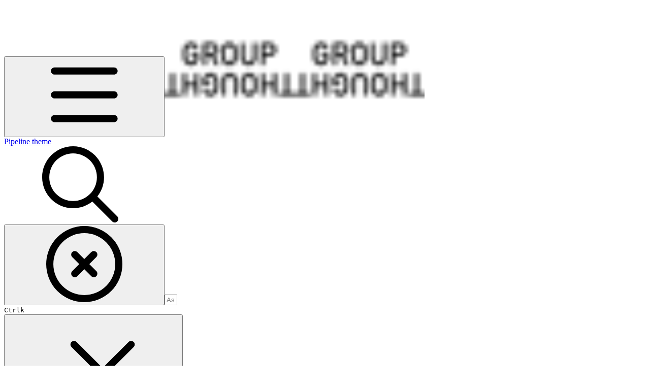

--- FILE ---
content_type: text/html; charset=utf-8
request_url: https://pipeline.groupthought.com/sections/list-of-sections/product-slider
body_size: 33721
content:
<!DOCTYPE html><html lang="en" class="rounded-corners theme-clean no-tint sidebar-default sidebar-list-default links-default depth-subtle __variable_2bc5a2 __variable_80f980 __variable_37a5dc font-Roboto"><head><meta charSet="utf-8"/><link rel="preconnect" href="https://static-2v.gitbook.com" crossorigin=""/><link rel="preconnect" href="https://api.gitbook.com/cache/"/><link rel="preconnect" href="https://ka-p.fontawesome.com/releases/v6.6.0/"/><link rel="preconnect" href="https://static-2v.gitbook.com"/><meta name="viewport" content="width=device-width, initial-scale=1, maximum-scale=1"/><link rel="preload" as="image" fetchPriority="high" imageSrcSet="https://pipeline.groupthought.com/~gitbook/image?url=https%3A%2F%2F914502326-files.gitbook.io%2F%7E%2Ffiles%2Fv0%2Fb%2Fgitbook-legacy-files%2Fo%2Fspaces%252F-LovEU3LvzkJzFkXarYD%252Favatar-1606952716967.png%3Fgeneration%3D1606952717402983%26alt%3Dmedia&amp;width=32&amp;dpr=1&amp;quality=100&amp;sign=b43c9864&amp;sv=2 32w, https://pipeline.groupthought.com/~gitbook/image?url=https%3A%2F%2F914502326-files.gitbook.io%2F%7E%2Ffiles%2Fv0%2Fb%2Fgitbook-legacy-files%2Fo%2Fspaces%252F-LovEU3LvzkJzFkXarYD%252Favatar-1606952716967.png%3Fgeneration%3D1606952717402983%26alt%3Dmedia&amp;width=32&amp;dpr=2&amp;quality=100&amp;sign=b43c9864&amp;sv=2 64w, https://pipeline.groupthought.com/~gitbook/image?url=https%3A%2F%2F914502326-files.gitbook.io%2F%7E%2Ffiles%2Fv0%2Fb%2Fgitbook-legacy-files%2Fo%2Fspaces%252F-LovEU3LvzkJzFkXarYD%252Favatar-1606952716967.png%3Fgeneration%3D1606952717402983%26alt%3Dmedia&amp;width=32&amp;dpr=3&amp;quality=100&amp;sign=b43c9864&amp;sv=2 96w, https://pipeline.groupthought.com/~gitbook/image?url=https%3A%2F%2F914502326-files.gitbook.io%2F%7E%2Ffiles%2Fv0%2Fb%2Fgitbook-legacy-files%2Fo%2Fspaces%252F-LovEU3LvzkJzFkXarYD%252Favatar-1606952716967.png%3Fgeneration%3D1606952717402983%26alt%3Dmedia&amp;width=32&amp;dpr=4&amp;quality=100&amp;sign=b43c9864&amp;sv=2 128w" imageSizes="32px"/><link rel="preload" as="image" imageSrcSet="https://pipeline.groupthought.com/~gitbook/image?url=https%3A%2F%2F3528441459-files.gitbook.io%2F%7E%2Ffiles%2Fv0%2Fb%2Fgitbook-x-prod.appspot.com%2Fo%2Fspaces%252F-LovEU3LvzkJzFkXarYD-4120580575%252Fuploads%252F5miKbqmKPxibRoDj02d9%252FKapture%25202022-10-21%2520at%252012.45.491.gif%3Falt%3Dmedia%26token%3De3a63eb2-332e-4332-8a02-fc4a5f254780&amp;width=400&amp;dpr=1&amp;quality=100&amp;sign=e9ac8ba3&amp;sv=2 400w, https://pipeline.groupthought.com/~gitbook/image?url=https%3A%2F%2F3528441459-files.gitbook.io%2F%7E%2Ffiles%2Fv0%2Fb%2Fgitbook-x-prod.appspot.com%2Fo%2Fspaces%252F-LovEU3LvzkJzFkXarYD-4120580575%252Fuploads%252F5miKbqmKPxibRoDj02d9%252FKapture%25202022-10-21%2520at%252012.45.491.gif%3Falt%3Dmedia%26token%3De3a63eb2-332e-4332-8a02-fc4a5f254780&amp;width=400&amp;dpr=2&amp;quality=100&amp;sign=e9ac8ba3&amp;sv=2 800w, https://pipeline.groupthought.com/~gitbook/image?url=https%3A%2F%2F3528441459-files.gitbook.io%2F%7E%2Ffiles%2Fv0%2Fb%2Fgitbook-x-prod.appspot.com%2Fo%2Fspaces%252F-LovEU3LvzkJzFkXarYD-4120580575%252Fuploads%252F5miKbqmKPxibRoDj02d9%252FKapture%25202022-10-21%2520at%252012.45.491.gif%3Falt%3Dmedia%26token%3De3a63eb2-332e-4332-8a02-fc4a5f254780&amp;width=400&amp;dpr=3&amp;quality=100&amp;sign=e9ac8ba3&amp;sv=2 1200w, https://pipeline.groupthought.com/~gitbook/image?url=https%3A%2F%2F3528441459-files.gitbook.io%2F%7E%2Ffiles%2Fv0%2Fb%2Fgitbook-x-prod.appspot.com%2Fo%2Fspaces%252F-LovEU3LvzkJzFkXarYD-4120580575%252Fuploads%252F5miKbqmKPxibRoDj02d9%252FKapture%25202022-10-21%2520at%252012.45.491.gif%3Falt%3Dmedia%26token%3De3a63eb2-332e-4332-8a02-fc4a5f254780&amp;width=400&amp;dpr=4&amp;quality=100&amp;sign=e9ac8ba3&amp;sv=2 1600w, https://pipeline.groupthought.com/~gitbook/image?url=https%3A%2F%2F3528441459-files.gitbook.io%2F%7E%2Ffiles%2Fv0%2Fb%2Fgitbook-x-prod.appspot.com%2Fo%2Fspaces%252F-LovEU3LvzkJzFkXarYD-4120580575%252Fuploads%252F5miKbqmKPxibRoDj02d9%252FKapture%25202022-10-21%2520at%252012.45.491.gif%3Falt%3Dmedia%26token%3De3a63eb2-332e-4332-8a02-fc4a5f254780&amp;width=768&amp;dpr=1&amp;quality=100&amp;sign=e9ac8ba3&amp;sv=2 768w, https://pipeline.groupthought.com/~gitbook/image?url=https%3A%2F%2F3528441459-files.gitbook.io%2F%7E%2Ffiles%2Fv0%2Fb%2Fgitbook-x-prod.appspot.com%2Fo%2Fspaces%252F-LovEU3LvzkJzFkXarYD-4120580575%252Fuploads%252F5miKbqmKPxibRoDj02d9%252FKapture%25202022-10-21%2520at%252012.45.491.gif%3Falt%3Dmedia%26token%3De3a63eb2-332e-4332-8a02-fc4a5f254780&amp;width=768&amp;dpr=2&amp;quality=100&amp;sign=e9ac8ba3&amp;sv=2 1536w, https://pipeline.groupthought.com/~gitbook/image?url=https%3A%2F%2F3528441459-files.gitbook.io%2F%7E%2Ffiles%2Fv0%2Fb%2Fgitbook-x-prod.appspot.com%2Fo%2Fspaces%252F-LovEU3LvzkJzFkXarYD-4120580575%252Fuploads%252F5miKbqmKPxibRoDj02d9%252FKapture%25202022-10-21%2520at%252012.45.491.gif%3Falt%3Dmedia%26token%3De3a63eb2-332e-4332-8a02-fc4a5f254780&amp;width=768&amp;dpr=3&amp;quality=100&amp;sign=e9ac8ba3&amp;sv=2 2304w, https://pipeline.groupthought.com/~gitbook/image?url=https%3A%2F%2F3528441459-files.gitbook.io%2F%7E%2Ffiles%2Fv0%2Fb%2Fgitbook-x-prod.appspot.com%2Fo%2Fspaces%252F-LovEU3LvzkJzFkXarYD-4120580575%252Fuploads%252F5miKbqmKPxibRoDj02d9%252FKapture%25202022-10-21%2520at%252012.45.491.gif%3Falt%3Dmedia%26token%3De3a63eb2-332e-4332-8a02-fc4a5f254780&amp;width=768&amp;dpr=4&amp;quality=100&amp;sign=e9ac8ba3&amp;sv=2 3072w" imageSizes="(max-width: 640px) 400px, 768px"/><link rel="stylesheet" href="https://static-2v.gitbook.com/_next/static/css/4cf571e71811438f.css" data-precedence="next"/><link rel="stylesheet" href="https://static-2v.gitbook.com/_next/static/css/919cadf6c2ad1dbc.css" data-precedence="next"/><link rel="stylesheet" href="https://static-2v.gitbook.com/_next/static/css/e4670420fc569cb1.css" data-precedence="next"/><link rel="stylesheet" href="https://static-2v.gitbook.com/_next/static/css/7ebb61be21b17617.css" data-precedence="next"/><link rel="stylesheet" href="https://static-2v.gitbook.com/_next/static/css/2a35d53826279992.css" data-precedence="next"/><link rel="stylesheet" href="https://static-2v.gitbook.com/_next/static/css/c36dde9599bfc781.css" data-precedence="next"/><link rel="stylesheet" href="https://static-2v.gitbook.com/_next/static/css/9c3b4442e0601ff1.css" data-precedence="next"/><link rel="stylesheet" href="https://static-2v.gitbook.com/_next/static/css/8c7837bed22017b9.css" data-precedence="next"/><link rel="preload" as="script" fetchPriority="low" href="https://static-2v.gitbook.com/_next/static/chunks/webpack-2f129faf2b161ad0.js"/><script src="https://static-2v.gitbook.com/_next/static/chunks/87c73c54-3c195070c5cbb22b.js" async=""></script><script src="https://static-2v.gitbook.com/_next/static/chunks/1902-3c9af5e38470b7ba.js" async=""></script><script src="https://static-2v.gitbook.com/_next/static/chunks/main-app-a0ac55901a15e772.js" async=""></script><script src="https://static-2v.gitbook.com/_next/static/chunks/app/global-error-99197ad4868e95f4.js" async=""></script><script src="https://static-2v.gitbook.com/_next/static/chunks/9071f66d-390fafe3303b2acb.js" async=""></script><script src="https://static-2v.gitbook.com/_next/static/chunks/371-b439355575931a61.js" async=""></script><script src="https://static-2v.gitbook.com/_next/static/chunks/2821-18260ac545927e21.js" async=""></script><script src="https://static-2v.gitbook.com/_next/static/chunks/823-e0e6c2b8b3cb2463.js" async=""></script><script src="https://static-2v.gitbook.com/_next/static/chunks/9370-9d7ebcd1111393ae.js" async=""></script><script src="https://static-2v.gitbook.com/_next/static/chunks/5810-a0507b69f5663b98.js" async=""></script><script src="https://static-2v.gitbook.com/_next/static/chunks/7458-05aa8f91781c6664.js" async=""></script><script src="https://static-2v.gitbook.com/_next/static/chunks/app/sites/static/%5Bmode%5D/%5BsiteURL%5D/%5BsiteData%5D/(content)/%5BpagePath%5D/page-0bc2f14cddf17e59.js" async=""></script><script src="https://static-2v.gitbook.com/_next/static/chunks/4945-430fa5cc2f8244f6.js" async=""></script><script src="https://static-2v.gitbook.com/_next/static/chunks/1011-97d502b49b3e86b4.js" async=""></script><script src="https://static-2v.gitbook.com/_next/static/chunks/1688-ae45d1c038485d13.js" async=""></script><script src="https://static-2v.gitbook.com/_next/static/chunks/app/sites/static/%5Bmode%5D/%5BsiteURL%5D/%5BsiteData%5D/(content)/layout-f302d3036dcb244a.js" async=""></script><script async="" src="https://integrations.gitbook.com/v1/integrations/googleanalytics/installations/c26d11a6f096efcef8263018dd4229a31d17aa787eec03a5bfadd38de6422ed9/sites/site_hZMcK/script.js?version=151.0"></script><meta name="next-size-adjust" content=""/><meta name="color-scheme" content="light dark"/><title>Product slider | Pipeline theme</title><meta name="description" content="Display collection products in a single row with a horizontal slider"/><meta name="generator" content="GitBook (35efc9d)"/><meta name="robots" content="index, follow"/><link rel="canonical" href="https://pipeline.groupthought.com/sections/list-of-sections/product-slider"/><link rel="alternate" type="text/markdown" href="https://pipeline.groupthought.com/sections/list-of-sections/product-slider.md"/><link rel="alternate" type="application/rss+xml" title="RSS Feed" href="https://pipeline.groupthought.com/sections/list-of-sections/product-slider/rss.xml"/><meta name="mobile-web-app-capable" content="yes"/><meta name="apple-mobile-web-app-title" content="Pipeline theme"/><meta name="apple-mobile-web-app-status-bar-style" content="default"/><meta property="og:title" content="Product slider | Pipeline theme"/><meta property="og:description" content="Display collection products in a single row with a horizontal slider"/><meta property="og:image" content="https://pipeline.groupthought.com/~gitbook/ogimage/TXEmnh4JzfT1FrQZCfKA"/><meta name="twitter:card" content="summary_large_image"/><meta name="twitter:title" content="Product slider | Pipeline theme"/><meta name="twitter:description" content="Display collection products in a single row with a horizontal slider"/><meta name="twitter:image" content="https://pipeline.groupthought.com/~gitbook/ogimage/TXEmnh4JzfT1FrQZCfKA"/><link rel="icon" href="https://pipeline.groupthought.com/~gitbook/image?url=https%3A%2F%2F914502326-files.gitbook.io%2F%7E%2Ffiles%2Fv0%2Fb%2Fgitbook-legacy-files%2Fo%2Fspaces%252F-LovEU3LvzkJzFkXarYD%252Favatar-1606952716967.png%3Fgeneration%3D1606952717402983%26alt%3Dmedia&amp;width=48&amp;height=48&amp;sign=b43c9864&amp;sv=2" type="image/png" media="(prefers-color-scheme: light)"/><link rel="icon" href="https://pipeline.groupthought.com/~gitbook/image?url=https%3A%2F%2F914502326-files.gitbook.io%2F%7E%2Ffiles%2Fv0%2Fb%2Fgitbook-legacy-files%2Fo%2Fspaces%252F-LovEU3LvzkJzFkXarYD%252Favatar-1606952716967.png%3Fgeneration%3D1606952717402983%26alt%3Dmedia&amp;width=48&amp;height=48&amp;sign=b43c9864&amp;sv=2" type="image/png" media="(prefers-color-scheme: dark)"/><link rel="apple-touch-icon" href="https://pipeline.groupthought.com/~gitbook/image?url=https%3A%2F%2F914502326-files.gitbook.io%2F%7E%2Ffiles%2Fv0%2Fb%2Fgitbook-legacy-files%2Fo%2Fspaces%252F-LovEU3LvzkJzFkXarYD%252Favatar-1606952716967.png%3Fgeneration%3D1606952717402983%26alt%3Dmedia&amp;width=180&amp;height=180&amp;sign=b43c9864&amp;sv=2" type="image/png" media="(prefers-color-scheme: light)"/><link rel="apple-touch-icon" href="https://pipeline.groupthought.com/~gitbook/image?url=https%3A%2F%2F914502326-files.gitbook.io%2F%7E%2Ffiles%2Fv0%2Fb%2Fgitbook-legacy-files%2Fo%2Fspaces%252F-LovEU3LvzkJzFkXarYD%252Favatar-1606952716967.png%3Fgeneration%3D1606952717402983%26alt%3Dmedia&amp;width=180&amp;height=180&amp;sign=b43c9864&amp;sv=2" type="image/png" media="(prefers-color-scheme: dark)"/><style>
                    :root {
                        --primary-1: 255 255 255; --contrast-primary-1: 29 29 29;
--primary-2: 246 250 255; --contrast-primary-2: 29 29 29;
--primary-3: 240 248 255; --contrast-primary-3: 29 29 29;
--primary-4: 231 243 255; --contrast-primary-4: 29 29 29;
--primary-5: 222 238 255; --contrast-primary-5: 29 29 29;
--primary-6: 211 231 255; --contrast-primary-6: 29 29 29;
--primary-7: 194 218 255; --contrast-primary-7: 29 29 29;
--primary-8: 178 206 250; --contrast-primary-8: 29 29 29;
--primary-9: 56 132 255; --contrast-primary-9: 255 255 255;
--primary-10: 38 114 236; --contrast-primary-10: 255 255 255;
--primary-11: 83 111 156; --contrast-primary-11: 255 255 255;
--primary-12: 24 29 39; --contrast-primary-12: 255 255 255;
--primary-original: 56 132 255; --contrast-primary-original: 255 255 255;
                        --tint-1: 255 255 255; --contrast-tint-1: 29 29 29;
--tint-2: 249 250 251; --contrast-tint-2: 29 29 29;
--tint-3: 246 247 250; --contrast-tint-3: 29 29 29;
--tint-4: 240 242 246; --contrast-tint-4: 29 29 29;
--tint-5: 234 237 243; --contrast-tint-5: 29 29 29;
--tint-6: 226 230 236; --contrast-tint-6: 29 29 29;
--tint-7: 212 217 225; --contrast-tint-7: 29 29 29;
--tint-8: 199 205 214; --contrast-tint-8: 29 29 29;
--tint-9: 119 134 157; --contrast-tint-9: 255 255 255;
--tint-10: 108 122 145; --contrast-tint-10: 255 255 255;
--tint-11: 105 111 120; --contrast-tint-11: 255 255 255;
--tint-12: 28 29 31; --contrast-tint-12: 255 255 255;
--tint-original: 120 120 120; --contrast-tint-original: 255 255 255;
                        --neutral-1: 255 255 255; --contrast-neutral-1: 29 29 29;
--neutral-2: 250 250 250; --contrast-neutral-2: 29 29 29;
--neutral-3: 247 247 247; --contrast-neutral-3: 29 29 29;
--neutral-4: 242 242 242; --contrast-neutral-4: 29 29 29;
--neutral-5: 237 237 237; --contrast-neutral-5: 29 29 29;
--neutral-6: 229 229 229; --contrast-neutral-6: 29 29 29;
--neutral-7: 217 217 217; --contrast-neutral-7: 29 29 29;
--neutral-8: 204 204 204; --contrast-neutral-8: 29 29 29;
--neutral-9: 120 120 120; --contrast-neutral-9: 255 255 255;
--neutral-10: 121 121 121; --contrast-neutral-10: 255 255 255;
--neutral-11: 110 110 110; --contrast-neutral-11: 255 255 255;
--neutral-12: 29 29 29; --contrast-neutral-12: 255 255 255;
--neutral-original: 120 120 120; --contrast-neutral-original: 255 255 255;

                        --header-background: 56 132 255;
                        --header-link: 255 255 255;

                        --info-1: 255 255 255; --contrast-info-1: 29 29 29;
--info-2: 250 250 250; --contrast-info-2: 29 29 29;
--info-3: 247 247 247; --contrast-info-3: 29 29 29;
--info-4: 242 242 242; --contrast-info-4: 29 29 29;
--info-5: 237 237 237; --contrast-info-5: 29 29 29;
--info-6: 229 229 229; --contrast-info-6: 29 29 29;
--info-7: 217 217 217; --contrast-info-7: 29 29 29;
--info-8: 204 204 204; --contrast-info-8: 29 29 29;
--info-9: 120 120 120; --contrast-info-9: 255 255 255;
--info-10: 121 121 121; --contrast-info-10: 255 255 255;
--info-11: 110 110 110; --contrast-info-11: 255 255 255;
--info-12: 29 29 29; --contrast-info-12: 255 255 255;
--info-original: 120 120 120; --contrast-info-original: 255 255 255;
                        --warning-1: 255 255 255; --contrast-warning-1: 29 29 29;
--warning-2: 254 249 244; --contrast-warning-2: 29 29 29;
--warning-3: 255 245 236; --contrast-warning-3: 29 29 29;
--warning-4: 255 239 225; --contrast-warning-4: 29 29 29;
--warning-5: 254 233 214; --contrast-warning-5: 29 29 29;
--warning-6: 250 224 200; --contrast-warning-6: 29 29 29;
--warning-7: 242 211 182; --contrast-warning-7: 29 29 29;
--warning-8: 233 197 164; --contrast-warning-8: 29 29 29;
--warning-9: 254 154 0; --contrast-warning-9: 29 29 29;
--warning-10: 187 92 0; --contrast-warning-10: 255 255 255;
--warning-11: 138 102 66; --contrast-warning-11: 255 255 255;
--warning-12: 35 28 21; --contrast-warning-12: 255 255 255;
--warning-original: 254 154 0; --contrast-warning-original: 29 29 29;
                        --danger-1: 255 255 255; --contrast-danger-1: 29 29 29;
--danger-2: 255 247 246; --contrast-danger-2: 29 29 29;
--danger-3: 255 242 239; --contrast-danger-3: 29 29 29;
--danger-4: 255 234 230; --contrast-danger-4: 29 29 29;
--danger-5: 255 226 221; --contrast-danger-5: 29 29 29;
--danger-6: 255 215 210; --contrast-danger-6: 29 29 29;
--danger-7: 255 200 193; --contrast-danger-7: 29 29 29;
--danger-8: 254 184 177; --contrast-danger-8: 29 29 29;
--danger-9: 251 44 54; --contrast-danger-9: 255 255 255;
--danger-10: 228 0 33; --contrast-danger-10: 255 255 255;
--danger-11: 158 87 81; --contrast-danger-11: 255 255 255;
--danger-12: 39 25 23; --contrast-danger-12: 255 255 255;
--danger-original: 251 44 54; --contrast-danger-original: 255 255 255;
                        --success-1: 255 255 255; --contrast-success-1: 29 29 29;
--success-2: 245 252 246; --contrast-success-2: 29 29 29;
--success-3: 238 252 240; --contrast-success-3: 29 29 29;
--success-4: 229 249 231; --contrast-success-4: 29 29 29;
--success-5: 219 246 222; --contrast-success-5: 29 29 29;
--success-6: 207 240 210; --contrast-success-6: 29 29 29;
--success-7: 190 229 194; --contrast-success-7: 29 29 29;
--success-8: 172 218 177; --contrast-success-8: 29 29 29;
--success-9: 0 201 80; --contrast-success-9: 29 29 29;
--success-10: 0 152 23; --contrast-success-10: 255 255 255;
--success-11: 74 124 82; --contrast-success-11: 255 255 255;
--success-12: 22 32 23; --contrast-success-12: 255 255 255;
--success-original: 0 201 80; --contrast-success-original: 29 29 29;
                    }

                    .dark {
                        --primary-1: 29 29 29; --contrast-primary-1: 255 255 255;
--primary-2: 32 35 39; --contrast-primary-2: 255 255 255;
--primary-3: 38 44 54; --contrast-primary-3: 255 255 255;
--primary-4: 39 48 63; --contrast-primary-4: 255 255 255;
--primary-5: 41 54 74; --contrast-primary-5: 255 255 255;
--primary-6: 42 58 83; --contrast-primary-6: 255 255 255;
--primary-7: 48 68 99; --contrast-primary-7: 255 255 255;
--primary-8: 55 78 116; --contrast-primary-8: 255 255 255;
--primary-9: 56 132 255; --contrast-primary-9: 255 255 255;
--primary-10: 63 139 255; --contrast-primary-10: 255 255 255;
--primary-11: 162 194 244; --contrast-primary-11: 29 29 29;
--primary-12: 247 255 255; --contrast-primary-12: 29 29 29;
--primary-original: 56 132 255; --contrast-primary-original: 255 255 255;
                        --tint-1: 29 29 29; --contrast-tint-1: 255 255 255;
--tint-2: 34 34 35; --contrast-tint-2: 255 255 255;
--tint-3: 43 44 45; --contrast-tint-3: 255 255 255;
--tint-4: 47 48 49; --contrast-tint-4: 255 255 255;
--tint-5: 52 54 56; --contrast-tint-5: 255 255 255;
--tint-6: 56 58 60; --contrast-tint-6: 255 255 255;
--tint-7: 66 68 71; --contrast-tint-7: 255 255 255;
--tint-8: 76 78 82; --contrast-tint-8: 255 255 255;
--tint-9: 126 133 145; --contrast-tint-9: 255 255 255;
--tint-10: 137 145 157; --contrast-tint-10: 255 255 255;
--tint-11: 189 192 197; --contrast-tint-11: 29 29 29;
--tint-12: 254 255 255; --contrast-tint-12: 29 29 29;
--tint-original: 120 120 120; --contrast-tint-original: 255 255 255;
                        --neutral-1: 29 29 29; --contrast-neutral-1: 255 255 255;
--neutral-2: 34 34 34; --contrast-neutral-2: 255 255 255;
--neutral-3: 44 44 44; --contrast-neutral-3: 255 255 255;
--neutral-4: 48 48 48; --contrast-neutral-4: 255 255 255;
--neutral-5: 53 53 53; --contrast-neutral-5: 255 255 255;
--neutral-6: 57 57 57; --contrast-neutral-6: 255 255 255;
--neutral-7: 67 67 67; --contrast-neutral-7: 255 255 255;
--neutral-8: 78 78 78; --contrast-neutral-8: 255 255 255;
--neutral-9: 120 120 120; --contrast-neutral-9: 255 255 255;
--neutral-10: 144 144 144; --contrast-neutral-10: 255 255 255;
--neutral-11: 192 192 192; --contrast-neutral-11: 29 29 29;
--neutral-12: 255 255 255; --contrast-neutral-12: 29 29 29;
--neutral-original: 120 120 120; --contrast-neutral-original: 255 255 255;

                        --header-background: 56 132 255;
                        --header-link: 255 255 255;

                        --info-1: 29 29 29; --contrast-info-1: 255 255 255;
--info-2: 34 34 34; --contrast-info-2: 255 255 255;
--info-3: 44 44 44; --contrast-info-3: 255 255 255;
--info-4: 48 48 48; --contrast-info-4: 255 255 255;
--info-5: 53 53 53; --contrast-info-5: 255 255 255;
--info-6: 57 57 57; --contrast-info-6: 255 255 255;
--info-7: 67 67 67; --contrast-info-7: 255 255 255;
--info-8: 78 78 78; --contrast-info-8: 255 255 255;
--info-9: 120 120 120; --contrast-info-9: 255 255 255;
--info-10: 144 144 144; --contrast-info-10: 255 255 255;
--info-11: 192 192 192; --contrast-info-11: 29 29 29;
--info-12: 255 255 255; --contrast-info-12: 29 29 29;
--info-original: 120 120 120; --contrast-info-original: 255 255 255;
                        --warning-1: 29 29 29; --contrast-warning-1: 255 255 255;
--warning-2: 38 34 30; --contrast-warning-2: 255 255 255;
--warning-3: 50 42 35; --contrast-warning-3: 255 255 255;
--warning-4: 57 45 34; --contrast-warning-4: 255 255 255;
--warning-5: 66 50 34; --contrast-warning-5: 255 255 255;
--warning-6: 73 53 33; --contrast-warning-6: 255 255 255;
--warning-7: 87 62 37; --contrast-warning-7: 255 255 255;
--warning-8: 101 71 41; --contrast-warning-8: 255 255 255;
--warning-9: 254 154 0; --contrast-warning-9: 29 29 29;
--warning-10: 213 116 0; --contrast-warning-10: 255 255 255;
--warning-11: 224 184 145; --contrast-warning-11: 29 29 29;
--warning-12: 255 253 243; --contrast-warning-12: 29 29 29;
--warning-original: 254 154 0; --contrast-warning-original: 29 29 29;
                        --danger-1: 29 29 29; --contrast-danger-1: 255 255 255;
--danger-2: 40 32 32; --contrast-danger-2: 255 255 255;
--danger-3: 55 39 38; --contrast-danger-3: 255 255 255;
--danger-4: 64 41 38; --contrast-danger-4: 255 255 255;
--danger-5: 75 44 41; --contrast-danger-5: 255 255 255;
--danger-6: 84 45 41; --contrast-danger-6: 255 255 255;
--danger-7: 100 51 48; --contrast-danger-7: 255 255 255;
--danger-8: 117 58 54; --contrast-danger-8: 255 255 255;
--danger-9: 251 44 54; --contrast-danger-9: 255 255 255;
--danger-10: 255 52 59; --contrast-danger-10: 255 255 255;
--danger-11: 248 168 161; --contrast-danger-11: 29 29 29;
--danger-12: 255 249 247; --contrast-danger-12: 29 29 29;
--danger-original: 251 44 54; --contrast-danger-original: 255 255 255;
                        --success-1: 29 29 29; --contrast-success-1: 255 255 255;
--success-2: 31 36 32; --contrast-success-2: 255 255 255;
--success-3: 37 47 38; --contrast-success-3: 255 255 255;
--success-4: 37 52 39; --contrast-success-4: 255 255 255;
--success-5: 38 60 41; --contrast-success-5: 255 255 255;
--success-6: 38 65 41; --contrast-success-6: 255 255 255;
--success-7: 42 77 48; --contrast-success-7: 255 255 255;
--success-8: 47 89 54; --contrast-success-8: 255 255 255;
--success-9: 0 201 80; --contrast-success-9: 29 29 29;
--success-10: 0 176 54; --contrast-success-10: 255 255 255;
--success-11: 155 208 161; --contrast-success-11: 29 29 29;
--success-12: 246 255 247; --contrast-success-12: 29 29 29;
--success-original: 0 201 80; --contrast-success-original: 29 29 29;
                    }
                </style><script src="https://static-2v.gitbook.com/_next/static/chunks/polyfills-42372ed130431b0a.js" noModule=""></script></head><body class="site-background"><div hidden=""><!--$--><!--/$--></div><script>((a,b,c,d,e,f,g,h)=>{let i=document.documentElement,j=["light","dark"];function k(b){var c;(Array.isArray(a)?a:[a]).forEach(a=>{let c="class"===a,d=c&&f?e.map(a=>f[a]||a):e;c?(i.classList.remove(...d),i.classList.add(f&&f[b]?f[b]:b)):i.setAttribute(a,b)}),c=b,h&&j.includes(c)&&(i.style.colorScheme=c)}if(d)k(d);else try{let a=localStorage.getItem(b)||c,d=g&&"system"===a?window.matchMedia("(prefers-color-scheme: dark)").matches?"dark":"light":a;k(d)}catch(a){}})("class","theme","system",null,["light","dark"],null,true,true)</script><header id="site-header" class="flex flex-col h-[64px] sticky top-0 z-30 w-full flex-none shadow-[0px_1px_0px] shadow-tint-12/2 bg-tint-base/9 theme-muted:bg-tint-subtle/9 [html.sidebar-filled.theme-bold.tint_&amp;]:bg-tint-subtle/9 theme-gradient:bg-gradient-primary theme-gradient-tint:bg-gradient-tint contrast-more:bg-tint-base text-sm backdrop-blur-lg"><div class="theme-bold:bg-header-background theme-bold:shadow-[0px_1px_0px] theme-bold:shadow-tint-12/2"><div class="transition-all duration-300 lg:chat-open:pr-80 xl:chat-open:pr-96"><div id="header-content" class="gap-4 lg:gap-6 flex items-center justify-between w-full py-3 min-h-16 sm:h-16 px-4 sm:px-6 md:px-8 max-w-screen-2xl mx-auto transition-[max-width] duration-300 @container/header"><div class="flex max-w-full min-w-0 shrink items-center justify-start gap-2 lg:gap-4"><button type="button" class="button group/button inline-flex items-center gap-2 rounded-xl straight-corners:rounded-none circular-corners:rounded-3xl border-tint hover:border-tint-hover disabled:border-tint depth-subtle:shadow-xs hover:depth-subtle:shadow-md focus-visible:depth-subtle:shadow-md active:depth-subtle:shadow-xs dark:shadow-tint-1 not-focus-visible:outline-0 contrast-more:border-tint-12 contrast-more:hover:outline-2 contrast-more:hover:outline-tint-12 contrast-more:hover:border-tint-12 contrast-more:focus-visible:border-tint-12 contrast-more:focus-visible:outline-tint-12 hover:depth-subtle:-translate-y-px focus-visible:depth-subtle:-translate-y-px data-[state=open]:depth-subtle:-translate-y-px active:depth-subtle:translate-y-0 transition-all grow-0 shrink-0 truncate max-w-full align-middle leading-normal disabled:cursor-not-allowed disabled:translate-y-0! disabled:shadow-none! bg-transparent border-0 contrast-more:border shadow-none! translate-y-0! hover:text-tint-strong focus-visible:bg-tint-hover focus-visible:text-tint-strong data-[state=open]:bg-tint-hover data-[state=open]:text-tint-strong contrast-more:bg-tint-subtle disabled:text-tint/8 disabled:bg-transparent p-2 -ml-2 text-tint-strong theme-bold:text-header-link hover:bg-tint-hover hover:theme-bold:bg-header-link/3 lg:hidden" aria-label="Open table of contents" aria-pressed="false" data-active="false" data-testid="toc-button" data-state="closed"><svg class="gb-icon button-leading-icon shrink-0 size-text-lg my-[.1875em] mx-[.1875em]"><title>bars</title><defs><mask id="_R_2ml8qiv5ubsnpfivb_" style="mask-type:alpha"><image data-testid="mask-image" href="https://ka-p.fontawesome.com/releases/v6.6.0/svgs/regular/bars.svg?v=2&amp;token=a463935e93" width="100%" height="100%" preserveAspectRatio="xMidYMid meet"></image></mask></defs><rect width="100%" height="100%" fill="currentColor" mask="url(#_R_2ml8qiv5ubsnpfivb_)"></rect></svg></button><a class="group/headerlogo min-w-0 shrink flex items-center" href="/"><img alt="" style="aspect-ratio:1" fetchPriority="high" class="block dark:hidden object-contain size-8" src="https://pipeline.groupthought.com/~gitbook/image?url=https%3A%2F%2F914502326-files.gitbook.io%2F%7E%2Ffiles%2Fv0%2Fb%2Fgitbook-legacy-files%2Fo%2Fspaces%252F-LovEU3LvzkJzFkXarYD%252Favatar-1606952716967.png%3Fgeneration%3D1606952717402983%26alt%3Dmedia&amp;width=32&amp;dpr=4&amp;quality=100&amp;sign=b43c9864&amp;sv=2" srcSet="https://pipeline.groupthought.com/~gitbook/image?url=https%3A%2F%2F914502326-files.gitbook.io%2F%7E%2Ffiles%2Fv0%2Fb%2Fgitbook-legacy-files%2Fo%2Fspaces%252F-LovEU3LvzkJzFkXarYD%252Favatar-1606952716967.png%3Fgeneration%3D1606952717402983%26alt%3Dmedia&amp;width=32&amp;dpr=1&amp;quality=100&amp;sign=b43c9864&amp;sv=2 32w, https://pipeline.groupthought.com/~gitbook/image?url=https%3A%2F%2F914502326-files.gitbook.io%2F%7E%2Ffiles%2Fv0%2Fb%2Fgitbook-legacy-files%2Fo%2Fspaces%252F-LovEU3LvzkJzFkXarYD%252Favatar-1606952716967.png%3Fgeneration%3D1606952717402983%26alt%3Dmedia&amp;width=32&amp;dpr=2&amp;quality=100&amp;sign=b43c9864&amp;sv=2 64w, https://pipeline.groupthought.com/~gitbook/image?url=https%3A%2F%2F914502326-files.gitbook.io%2F%7E%2Ffiles%2Fv0%2Fb%2Fgitbook-legacy-files%2Fo%2Fspaces%252F-LovEU3LvzkJzFkXarYD%252Favatar-1606952716967.png%3Fgeneration%3D1606952717402983%26alt%3Dmedia&amp;width=32&amp;dpr=3&amp;quality=100&amp;sign=b43c9864&amp;sv=2 96w, https://pipeline.groupthought.com/~gitbook/image?url=https%3A%2F%2F914502326-files.gitbook.io%2F%7E%2Ffiles%2Fv0%2Fb%2Fgitbook-legacy-files%2Fo%2Fspaces%252F-LovEU3LvzkJzFkXarYD%252Favatar-1606952716967.png%3Fgeneration%3D1606952717402983%26alt%3Dmedia&amp;width=32&amp;dpr=4&amp;quality=100&amp;sign=b43c9864&amp;sv=2 128w" sizes="32px" width="256" height="256"/><img alt="" style="aspect-ratio:1" loading="lazy" fetchPriority="high" class="hidden dark:block object-contain size-8" src="https://pipeline.groupthought.com/~gitbook/image?url=https%3A%2F%2F914502326-files.gitbook.io%2F%7E%2Ffiles%2Fv0%2Fb%2Fgitbook-legacy-files%2Fo%2Fspaces%252F-LovEU3LvzkJzFkXarYD%252Favatar-1606952716967.png%3Fgeneration%3D1606952717402983%26alt%3Dmedia&amp;width=32&amp;dpr=4&amp;quality=100&amp;sign=b43c9864&amp;sv=2" srcSet="https://pipeline.groupthought.com/~gitbook/image?url=https%3A%2F%2F914502326-files.gitbook.io%2F%7E%2Ffiles%2Fv0%2Fb%2Fgitbook-legacy-files%2Fo%2Fspaces%252F-LovEU3LvzkJzFkXarYD%252Favatar-1606952716967.png%3Fgeneration%3D1606952717402983%26alt%3Dmedia&amp;width=32&amp;dpr=1&amp;quality=100&amp;sign=b43c9864&amp;sv=2 32w, https://pipeline.groupthought.com/~gitbook/image?url=https%3A%2F%2F914502326-files.gitbook.io%2F%7E%2Ffiles%2Fv0%2Fb%2Fgitbook-legacy-files%2Fo%2Fspaces%252F-LovEU3LvzkJzFkXarYD%252Favatar-1606952716967.png%3Fgeneration%3D1606952717402983%26alt%3Dmedia&amp;width=32&amp;dpr=2&amp;quality=100&amp;sign=b43c9864&amp;sv=2 64w, https://pipeline.groupthought.com/~gitbook/image?url=https%3A%2F%2F914502326-files.gitbook.io%2F%7E%2Ffiles%2Fv0%2Fb%2Fgitbook-legacy-files%2Fo%2Fspaces%252F-LovEU3LvzkJzFkXarYD%252Favatar-1606952716967.png%3Fgeneration%3D1606952717402983%26alt%3Dmedia&amp;width=32&amp;dpr=3&amp;quality=100&amp;sign=b43c9864&amp;sv=2 96w, https://pipeline.groupthought.com/~gitbook/image?url=https%3A%2F%2F914502326-files.gitbook.io%2F%7E%2Ffiles%2Fv0%2Fb%2Fgitbook-legacy-files%2Fo%2Fspaces%252F-LovEU3LvzkJzFkXarYD%252Favatar-1606952716967.png%3Fgeneration%3D1606952717402983%26alt%3Dmedia&amp;width=32&amp;dpr=4&amp;quality=100&amp;sign=b43c9864&amp;sv=2 128w" sizes="32px" width="256" height="256"/><div class="text-pretty line-clamp-2 tracking-tight max-w-[18ch] lg:max-w-[24ch] font-semibold ms-3 text-base/tight lg:text-lg/tight text-tint-strong theme-bold:text-header-link">Pipeline theme</div></a></div><div class="flex grow-0 shrink-0 @2xl:basis-56 justify-self-end items-center gap-2 transition-[margin] duration-300 order-last"><div class="relative flex @max-2xl:size-9.5 grow"><div class="group/input relative flex min-h-min overflow-hidden border border-tint bg-tint-base align-middle shadow-tint/6 ring-primary-hover transition-all dark:shadow-tint-1 depth-subtle:focus-within:-translate-y-px depth-subtle:hover:-translate-y-px depth-subtle:shadow-xs focus-within:border-primary-hover focus-within:depth-subtle:shadow-lg focus-within:shadow-primary-subtle focus-within:ring-2 hover:cursor-text hover:border-tint-hover hover:not-focus-within:bg-tint-subtle depth-subtle:hover:not-focus-within:shadow-md focus-within:hover:border-primary-hover flex-row px-3 py-2 gap-2 circular-corners:rounded-3xl rounded-corners:rounded-xl @max-2xl:absolute inset-y-0 right-0 z-30 @max-2xl:max-w-9.5 grow theme-bold:border-header-link/4 theme-bold:bg-header-link/1 @max-2xl:px-2.5 theme-bold:text-header-link theme-bold:shadow-none! theme-bold:backdrop-blur-xl @max-2xl:focus-within:w-56 @max-2xl:focus-within:max-w-[calc(100vw-5rem)] theme-bold:focus-within:border-header-link/6 theme-bold:focus-within:ring-header-link/5 theme-bold:hover:border-header-link/5 theme-bold:hover:not-focus-within:bg-header-link/2 @max-2xl:has-[input[aria-expanded=true]]:w-56 @max-2xl:has-[input[aria-expanded=true]]:max-w-[calc(100vw-5rem)] @max-2xl:[&amp;_input]:opacity-0 theme-bold:[&amp;_input]:placeholder:text-header-link/8 @max-2xl:focus-within:[&amp;_input]:opacity-11 @max-2xl:has-[input[aria-expanded=true]]:[&amp;_input]:opacity-11"><div class="flex shrink grow gap-2 items-center"><div class="flex items-center text-tint"><svg class="gb-icon size-text-lg shrink-0 text-tint theme-bold:text-header-link/8"><title>search</title><defs><mask id="_R_5dp8qiv5ubsnpfivb_" style="mask-type:alpha"><image data-testid="mask-image" href="https://ka-p.fontawesome.com/releases/v6.6.0/svgs/regular/search.svg?v=2&amp;token=a463935e93" width="100%" height="100%" preserveAspectRatio="xMidYMid meet"></image></mask></defs><rect width="100%" height="100%" fill="currentColor" mask="url(#_R_5dp8qiv5ubsnpfivb_)"></rect></svg></div><button type="button" class="button group/button items-center gap-2 rounded-xl straight-corners:rounded-none circular-corners:rounded-3xl border-tint hover:border-tint-hover disabled:border-tint depth-subtle:shadow-xs hover:depth-subtle:shadow-md focus-visible:depth-subtle:shadow-md active:depth-subtle:shadow-xs dark:shadow-tint-1 not-focus-visible:outline-0 contrast-more:border-tint-12 contrast-more:hover:outline-2 contrast-more:hover:outline-tint-12 contrast-more:hover:border-tint-12 contrast-more:focus-visible:border-tint-12 contrast-more:focus-visible:outline-tint-12 hover:depth-subtle:-translate-y-px focus-visible:depth-subtle:-translate-y-px data-[state=open]:depth-subtle:-translate-y-px active:depth-subtle:translate-y-0 transition-all grow-0 truncate max-w-full align-middle leading-normal disabled:cursor-not-allowed disabled:translate-y-0! disabled:shadow-none! bg-transparent border-0 contrast-more:border shadow-none! translate-y-0! hover:bg-tint-hover hover:text-tint-strong focus-visible:bg-tint-hover focus-visible:text-tint-strong data-[state=open]:bg-tint-hover data-[state=open]:text-tint-strong contrast-more:bg-tint-subtle disabled:text-tint/8 disabled:bg-transparent hidden shrink-0 animate-fade-in text-tint theme-bold:text-header-link theme-bold:hover:bg-header-link/3 -ml-2.25 -my-1.5 -mr-2 p-1.5" aria-label="Clear" data-state="closed"><svg class="gb-icon button-leading-icon shrink-0 size-text-lg my-[.1875em] mx-[.1875em]"><title>circle-xmark</title><defs><mask id="_R_1b9dp8qiv5ubsnpfivb_" style="mask-type:alpha"><image data-testid="mask-image" href="https://ka-p.fontawesome.com/releases/v6.6.0/svgs/regular/circle-xmark.svg?v=2&amp;token=a463935e93" width="100%" height="100%" preserveAspectRatio="xMidYMid meet"></image></mask></defs><rect width="100%" height="100%" fill="currentColor" mask="url(#_R_1b9dp8qiv5ubsnpfivb_)"></rect></svg></button><input class="peer max-h-64 grow shrink resize-none leading-normal text-left outline-none placeholder:text-tint/8 placeholder-shown:text-ellipsis aria-busy:cursor-progress -m-2 p-2" aria-label="Ask or search" placeholder="Ask or search…" maxLength="512" type="text" size="1" data-testid="search-input" autoComplete="off" aria-autocomplete="list" aria-haspopup="dialog" aria-expanded="false" aria-controls="search-results-_R_98qiv5ubsnpfivb_" data-state="closed" name="search-input" value=""/><div class=""><div aria-busy="true" class="shortcut hidden justify-end gap-0.5 whitespace-nowrap text-tint text-xs [font-feature-settings:&quot;calt&quot;,&quot;case&quot;] contrast-more:text-tint-strong md:flex opacity-0"><kbd class="flex h-5 min-w-5 items-center justify-center rounded-md border border-tint-subtle px-1 text-xs theme-bold:border-header-link/4 theme-bold:bg-header-background theme-bold:text-header-link">Ctrl</kbd><kbd class="flex h-5 min-w-5 items-center justify-center rounded-md border border-tint-subtle px-1 uppercase theme-bold:border-header-link/4 theme-bold:bg-header-background theme-bold:text-header-link">k</kbd></div></div></div><div class="flex items-center gap-2 empty:hidden -my-1 -mr-1.5"></div></div></div></div></div></div></div></header><div class="pointer-events-none fixed inset-x-0 top-0 z-50 h-0.5 overflow-hidden hidden animate-fade-out-slow"><div class="h-full w-full origin-left animate-crawl bg-primary-solid theme-bold:bg-header-link"></div></div><div class="motion-safe:transition-all motion-safe:duration-300 lg:chat-open:mr-80 xl:chat-open:mr-96"><div class="flex flex-col lg:flex-row lg:justify-center px-4 sm:px-6 md:px-8 max-w-screen-2xl mx-auto site-width-wide:max-w-screen-4xl hydrated:transition-[max-width] duration-300 site-header:min-h-[calc(100vh-64px)] site-header-sections:min-h-[calc(100vh-108px)]"><aside data-testid="table-of-contents" id="table-of-contents" class="group text-sm grow-0 shrink-0 basis-full lg:basis-72 lg:page-no-toc:basis-56 relative z-1 lg:sticky lg:mr-12 lg:top-0 lg:h-screen lg:announcement:h-[calc(100vh-4.25rem)] lg:site-header:top-16 lg:site-header:h-[calc(100vh-4rem)] lg:announcement:site-header:h-[calc(100vh-4rem-4.25rem)] lg:site-header-sections:top-27 lg:site-header-sections:h-[calc(100vh-6.75rem)] lg:site-header-sections:announcement:h-[calc(100vh-6.75rem-4.25rem)] lg:[html[style*=&quot;--toc-top-offset&quot;]_&amp;]:top-(--toc-top-offset)! lg:[html[style*=&quot;--toc-height&quot;]_&amp;]:h-(--toc-height)! lg:page-no-toc:[html[style*=&quot;--outline-top-offset&quot;]_&amp;]:top-(--outline-top-offset)! lg:page-no-toc:[html[style*=&quot;--outline-height&quot;]_&amp;]:top-(--outline-height)! pt-4 pb-4 lg:sidebar-filled:pr-6 lg:page-no-toc:pr-0 hidden navigation-open:flex! lg:flex lg:page-no-toc:hidden xl:page-no-toc:flex lg:site-header-none:page-no-toc:flex flex-col gap-4 navigation-open:border-b border-tint-subtle"><div class="lg:-ms-5 relative flex grow flex-col overflow-hidden border-tint-subtle sidebar-filled:bg-tint-subtle theme-muted:bg-tint-subtle [html.sidebar-filled.theme-muted_&amp;]:bg-tint-base [html.sidebar-filled.theme-bold.tint_&amp;]:bg-tint-base [html.sidebar-filled.theme-gradient_&amp;]:border page-no-toc:bg-transparent! page-no-toc:border-none! sidebar-filled:rounded-xl straight-corners:rounded-none page-has-toc:[html.sidebar-filled.circular-corners_&amp;]:rounded-3xl"><div class="my-4 flex flex-col space-y-4 px-5 empty:hidden"><button type="button" class="button group/button inline-flex items-center gap-2 rounded-xl straight-corners:rounded-none circular-corners:rounded-3xl border border-tint hover:border-tint-hover disabled:border-tint depth-subtle:shadow-xs hover:depth-subtle:shadow-md focus-visible:depth-subtle:shadow-md active:depth-subtle:shadow-xs shadow-tint/6 dark:shadow-tint-1 not-focus-visible:outline-0 contrast-more:border-tint-12 contrast-more:hover:outline-2 contrast-more:hover:outline-tint-12 contrast-more:hover:border-tint-12 contrast-more:focus-visible:border-tint-12 contrast-more:focus-visible:outline-tint-12 hover:depth-subtle:-translate-y-px focus-visible:depth-subtle:-translate-y-px data-[state=open]:depth-subtle:-translate-y-px active:depth-subtle:translate-y-0 transition-all grow-0 shrink-0 truncate max-w-full align-middle disabled:cursor-not-allowed disabled:translate-y-0! disabled:shadow-none! depth-flat:bg-transparent text-tint hover:bg-tint-hover hover:depth-flat:bg-tint-hover hover:text-tint contrast-more:bg-tint-subtle disabled:bg-transparent disabled:text-tint/8 p-1.5 text-sm/normal group/dropdown bg-tint-base w-full px-3 py-2" data-testid="space-dropdown-button" id="radix-_R_r5kqiv5ubsnpfivb_" aria-haspopup="menu" aria-expanded="false" data-state="closed"><span class="button-content truncate"><span class="button-content">Latest</span></span><span class="button-trailing-icon ms-auto"><svg class="gb-icon shrink-0 opacity-6 size-3 transition-all group-hover/dropdown:opacity-11 group-data-[state=open]/dropdown:opacity-11 group-data-[state=open]/dropdown:rotate-180"><title>chevron-down</title><defs><mask id="_R_jr5kqiv5ubsnpfivb_" style="mask-type:alpha"><image data-testid="mask-image" href="https://ka-p.fontawesome.com/releases/v6.6.0/svgs/regular/chevron-down.svg?v=2&amp;token=a463935e93" width="100%" height="100%" preserveAspectRatio="xMidYMid meet"></image></mask></defs><rect width="100%" height="100%" fill="currentColor" mask="url(#_R_jr5kqiv5ubsnpfivb_)"></rect></svg></span></button></div><div data-testid="toc-scroll-container" class="flex grow flex-col p-2 pt-4 lg:pb-20 hide-scrollbar overflow-y-auto"><ul class="flex flex-col gap-y-0.5 page-no-toc:hidden border-tint-subtle sidebar-list-line:border-l"><li class="flex flex-col"><div class="-top-6 sticky z-1 flex items-center gap-3 px-3 pt-6 font-semibold text-xs uppercase tracking-wide pb-3 -mb-1.5 mask-[linear-gradient(rgba(0,0,0,1)_70%,rgba(0,0,0,0))] bg-tint-base sidebar-filled:bg-tint-subtle theme-muted:bg-tint-subtle [html.sidebar-filled.theme-muted_&amp;]:bg-tint-base [html.sidebar-filled.theme-bold.tint_&amp;]:bg-tint-base [html.sidebar-default.theme-gradient_&amp;]:bg-gradient-primary [html.sidebar-default.theme-gradient.tint_&amp;]:bg-gradient-tint -mt-6">About Pipeline</div><ul class="flex flex-col gap-y-0.5"><li class="flex flex-col"><a class="group/toclink toclink relative transition-colors flex flex-row justify-between circular-corners:rounded-2xl rounded-md straight-corners:rounded-none p-1.5 pl-3 text-balance font-normal text-sm text-tint-strong/7 hover:bg-tint-hover hover:text-tint-strong contrast-more:text-tint-strong contrast-more:hover:text-tint-strong contrast-more:hover:ring-1 contrast-more:hover:ring-tint-12 before:contents[] before:-left-px before:absolute before:inset-y-0 sidebar-list-line:rounded-l-none! sidebar-list-line:before:w-px [&amp;+div_a]:sidebar-list-default:rounded-l-none [&amp;+div_a]:pl-5 [&amp;+div_a]:sidebar-list-default:before:w-px" href="/">Pipeline theme documentation</a></li><li class="flex flex-col"><a class="group/toclink toclink relative transition-colors flex flex-row justify-between circular-corners:rounded-2xl rounded-md straight-corners:rounded-none p-1.5 pl-3 text-balance font-normal text-sm text-tint-strong/7 hover:bg-tint-hover hover:text-tint-strong contrast-more:text-tint-strong contrast-more:hover:text-tint-strong contrast-more:hover:ring-1 contrast-more:hover:ring-tint-12 before:contents[] before:-left-px before:absolute before:inset-y-0 sidebar-list-line:rounded-l-none! sidebar-list-line:before:w-px [&amp;+div_a]:sidebar-list-default:rounded-l-none [&amp;+div_a]:pl-5 [&amp;+div_a]:sidebar-list-default:before:w-px" href="/about-pipeline/learn-pipeline">Learn Pipeline</a></li></ul></li><li class="flex flex-col"><div class="-top-6 sticky z-1 flex items-center gap-3 px-3 pt-6 font-semibold text-xs uppercase tracking-wide pb-3 -mb-1.5 mask-[linear-gradient(rgba(0,0,0,1)_70%,rgba(0,0,0,0))] bg-tint-base sidebar-filled:bg-tint-subtle theme-muted:bg-tint-subtle [html.sidebar-filled.theme-muted_&amp;]:bg-tint-base [html.sidebar-filled.theme-bold.tint_&amp;]:bg-tint-base [html.sidebar-default.theme-gradient_&amp;]:bg-gradient-primary [html.sidebar-default.theme-gradient.tint_&amp;]:bg-gradient-tint">Updates</div><ul class="flex flex-col gap-y-0.5"><li class="flex flex-col"><a class="group/toclink toclink relative transition-colors flex flex-row justify-between circular-corners:rounded-2xl rounded-md straight-corners:rounded-none p-1.5 pl-3 text-balance font-normal text-sm text-tint-strong/7 hover:bg-tint-hover hover:text-tint-strong contrast-more:text-tint-strong contrast-more:hover:text-tint-strong contrast-more:hover:ring-1 contrast-more:hover:ring-tint-12 before:contents[] before:-left-px before:absolute before:inset-y-0 sidebar-list-line:rounded-l-none! sidebar-list-line:before:w-px [&amp;+div_a]:sidebar-list-default:rounded-l-none [&amp;+div_a]:pl-5 [&amp;+div_a]:sidebar-list-default:before:w-px" href="/updates/whats-new-in-pipeline">What&#x27;s new in Pipeline</a></li><li class="flex flex-col"><a class="group/toclink toclink relative transition-colors flex flex-row justify-between circular-corners:rounded-2xl rounded-md straight-corners:rounded-none p-1.5 pl-3 text-balance font-normal text-sm text-tint-strong/7 hover:bg-tint-hover hover:text-tint-strong contrast-more:text-tint-strong contrast-more:hover:text-tint-strong contrast-more:hover:ring-1 contrast-more:hover:ring-tint-12 before:contents[] before:-left-px before:absolute before:inset-y-0 sidebar-list-line:rounded-l-none! sidebar-list-line:before:w-px [&amp;+div_a]:sidebar-list-default:rounded-l-none [&amp;+div_a]:pl-5 [&amp;+div_a]:sidebar-list-default:before:w-px" href="/updates/pipeline-releases">Pipeline releases</a></li></ul></li><li class="flex flex-col"><div class="-top-6 sticky z-1 flex items-center gap-3 px-3 pt-6 font-semibold text-xs uppercase tracking-wide pb-3 -mb-1.5 mask-[linear-gradient(rgba(0,0,0,1)_70%,rgba(0,0,0,0))] bg-tint-base sidebar-filled:bg-tint-subtle theme-muted:bg-tint-subtle [html.sidebar-filled.theme-muted_&amp;]:bg-tint-base [html.sidebar-filled.theme-bold.tint_&amp;]:bg-tint-base [html.sidebar-default.theme-gradient_&amp;]:bg-gradient-primary [html.sidebar-default.theme-gradient.tint_&amp;]:bg-gradient-tint">Sections</div><ul class="flex flex-col gap-y-0.5"><li class="flex flex-col"><a class="group/toclink toclink relative transition-colors flex flex-row justify-between circular-corners:rounded-2xl rounded-md straight-corners:rounded-none p-1.5 pl-3 text-balance font-normal text-sm text-tint-strong/7 hover:bg-tint-hover hover:text-tint-strong contrast-more:text-tint-strong contrast-more:hover:text-tint-strong contrast-more:hover:ring-1 contrast-more:hover:ring-tint-12 before:contents[] before:-left-px before:absolute before:inset-y-0 sidebar-list-line:rounded-l-none! sidebar-list-line:before:w-px [&amp;+div_a]:sidebar-list-default:rounded-l-none [&amp;+div_a]:pl-5 [&amp;+div_a]:sidebar-list-default:before:w-px" href="/sections/list-of-sections">Pipeline sections<span class="group relative rounded-full straight-corners:rounded-xs w-5 h-5 after:grid-area-1-1 after:absolute after:-top-1 after:grid after:-left-1 after:w-7 after:h-7 hover:text-current hover:bg-tint-hover"><svg class="gb-icon m-1 grid size-3 shrink-0 text-current opacity-6 transition group-hover:opacity-11 contrast-more:opacity-11 rotate-90"><title>chevron-right</title><defs><mask id="_R_2e3d5kqiv5ubsnpfivb_" style="mask-type:alpha"><image data-testid="mask-image" href="https://ka-p.fontawesome.com/releases/v6.6.0/svgs/regular/chevron-right.svg?v=2&amp;token=a463935e93" width="100%" height="100%" preserveAspectRatio="xMidYMid meet"></image></mask></defs><rect width="100%" height="100%" fill="currentColor" mask="url(#_R_2e3d5kqiv5ubsnpfivb_)"></rect></svg></span></a><div class="flex flex-col overflow-hidden" style="opacity:0;height:0px"><ul class="flex flex-col gap-y-0.5 ml-5 my-2 border-tint-subtle sidebar-list-default:border-l sidebar-list-line:border-l"><li class="flex flex-col"><a class="group/toclink toclink relative transition-colors flex flex-row justify-between circular-corners:rounded-2xl rounded-md straight-corners:rounded-none p-1.5 pl-3 text-balance font-normal text-sm text-tint-strong/7 hover:bg-tint-hover hover:text-tint-strong contrast-more:text-tint-strong contrast-more:hover:text-tint-strong contrast-more:hover:ring-1 contrast-more:hover:ring-tint-12 before:contents[] before:-left-px before:absolute before:inset-y-0 sidebar-list-line:rounded-l-none! sidebar-list-line:before:w-px [&amp;+div_a]:sidebar-list-default:rounded-l-none [&amp;+div_a]:pl-5 [&amp;+div_a]:sidebar-list-default:before:w-px" href="/sections/list-of-sections/list-of-sections">Explore all the sections</a></li><li class="flex flex-col"><a class="group/toclink toclink relative transition-colors flex flex-row justify-between circular-corners:rounded-2xl rounded-md straight-corners:rounded-none p-1.5 pl-3 text-balance font-normal text-sm text-tint-strong/7 hover:bg-tint-hover hover:text-tint-strong contrast-more:text-tint-strong contrast-more:hover:text-tint-strong contrast-more:hover:ring-1 contrast-more:hover:ring-tint-12 before:contents[] before:-left-px before:absolute before:inset-y-0 sidebar-list-line:rounded-l-none! sidebar-list-line:before:w-px [&amp;+div_a]:sidebar-list-default:rounded-l-none [&amp;+div_a]:pl-5 [&amp;+div_a]:sidebar-list-default:before:w-px" href="/sections/list-of-sections/accordion-group">Accordion group</a></li><li class="flex flex-col"><a class="group/toclink toclink relative transition-colors flex flex-row justify-between circular-corners:rounded-2xl rounded-md straight-corners:rounded-none p-1.5 pl-3 text-balance font-normal text-sm text-tint-strong/7 hover:bg-tint-hover hover:text-tint-strong contrast-more:text-tint-strong contrast-more:hover:text-tint-strong contrast-more:hover:ring-1 contrast-more:hover:ring-tint-12 before:contents[] before:-left-px before:absolute before:inset-y-0 sidebar-list-line:rounded-l-none! sidebar-list-line:before:w-px [&amp;+div_a]:sidebar-list-default:rounded-l-none [&amp;+div_a]:pl-5 [&amp;+div_a]:sidebar-list-default:before:w-px" href="/sections/list-of-sections/accordion-single">Accordion single</a></li><li class="flex flex-col"><a class="group/toclink toclink relative transition-colors flex flex-row justify-between circular-corners:rounded-2xl rounded-md straight-corners:rounded-none p-1.5 pl-3 text-balance font-normal text-sm text-tint-strong/7 hover:bg-tint-hover hover:text-tint-strong contrast-more:text-tint-strong contrast-more:hover:text-tint-strong contrast-more:hover:ring-1 contrast-more:hover:ring-tint-12 before:contents[] before:-left-px before:absolute before:inset-y-0 sidebar-list-line:rounded-l-none! sidebar-list-line:before:w-px [&amp;+div_a]:sidebar-list-default:rounded-l-none [&amp;+div_a]:pl-5 [&amp;+div_a]:sidebar-list-default:before:w-px" href="/sections/list-of-sections/blog-posts">Blog posts</a></li><li class="flex flex-col"><a class="group/toclink toclink relative transition-colors flex flex-row justify-between circular-corners:rounded-2xl rounded-md straight-corners:rounded-none p-1.5 pl-3 text-balance font-normal text-sm text-tint-strong/7 hover:bg-tint-hover hover:text-tint-strong contrast-more:text-tint-strong contrast-more:hover:text-tint-strong contrast-more:hover:ring-1 contrast-more:hover:ring-tint-12 before:contents[] before:-left-px before:absolute before:inset-y-0 sidebar-list-line:rounded-l-none! sidebar-list-line:before:w-px [&amp;+div_a]:sidebar-list-default:rounded-l-none [&amp;+div_a]:pl-5 [&amp;+div_a]:sidebar-list-default:before:w-px" href="/sections/list-of-sections/collections-list">Collections list</a></li><li class="flex flex-col"><a class="group/toclink toclink relative transition-colors flex flex-row justify-between circular-corners:rounded-2xl rounded-md straight-corners:rounded-none p-1.5 pl-3 text-balance font-normal text-sm text-tint-strong/7 hover:bg-tint-hover hover:text-tint-strong contrast-more:text-tint-strong contrast-more:hover:text-tint-strong contrast-more:hover:ring-1 contrast-more:hover:ring-tint-12 before:contents[] before:-left-px before:absolute before:inset-y-0 sidebar-list-line:rounded-l-none! sidebar-list-line:before:w-px [&amp;+div_a]:sidebar-list-default:rounded-l-none [&amp;+div_a]:pl-5 [&amp;+div_a]:sidebar-list-default:before:w-px" href="/sections/list-of-sections/collection-product-grid">Collection product grid</a></li><li class="flex flex-col"><a class="group/toclink toclink relative transition-colors flex flex-row justify-between circular-corners:rounded-2xl rounded-md straight-corners:rounded-none p-1.5 pl-3 text-balance font-normal text-sm text-tint-strong/7 hover:bg-tint-hover hover:text-tint-strong contrast-more:text-tint-strong contrast-more:hover:text-tint-strong contrast-more:hover:ring-1 contrast-more:hover:ring-tint-12 before:contents[] before:-left-px before:absolute before:inset-y-0 sidebar-list-line:rounded-l-none! sidebar-list-line:before:w-px [&amp;+div_a]:sidebar-list-default:rounded-l-none [&amp;+div_a]:pl-5 [&amp;+div_a]:sidebar-list-default:before:w-px" href="/sections/list-of-sections/contact-form">Contact form</a></li><li class="flex flex-col"><a class="group/toclink toclink relative transition-colors flex flex-row justify-between circular-corners:rounded-2xl rounded-md straight-corners:rounded-none p-1.5 pl-3 text-balance font-normal text-sm text-tint-strong/7 hover:bg-tint-hover hover:text-tint-strong contrast-more:text-tint-strong contrast-more:hover:text-tint-strong contrast-more:hover:ring-1 contrast-more:hover:ring-tint-12 before:contents[] before:-left-px before:absolute before:inset-y-0 sidebar-list-line:rounded-l-none! sidebar-list-line:before:w-px [&amp;+div_a]:sidebar-list-default:rounded-l-none [&amp;+div_a]:pl-5 [&amp;+div_a]:sidebar-list-default:before:w-px" href="/sections/list-of-sections/custom-html">Custom HTML</a></li><li class="flex flex-col"><a class="group/toclink toclink relative transition-colors flex flex-row justify-between circular-corners:rounded-2xl rounded-md straight-corners:rounded-none p-1.5 pl-3 text-balance font-normal text-sm text-tint-strong/7 hover:bg-tint-hover hover:text-tint-strong contrast-more:text-tint-strong contrast-more:hover:text-tint-strong contrast-more:hover:ring-1 contrast-more:hover:ring-tint-12 before:contents[] before:-left-px before:absolute before:inset-y-0 sidebar-list-line:rounded-l-none! sidebar-list-line:before:w-px [&amp;+div_a]:sidebar-list-default:rounded-l-none [&amp;+div_a]:pl-5 [&amp;+div_a]:sidebar-list-default:before:w-px" href="/sections/list-of-sections/custom-liquid">Custom Liquid</a></li><li class="flex flex-col"><a class="group/toclink toclink relative transition-colors flex flex-row justify-between circular-corners:rounded-2xl rounded-md straight-corners:rounded-none p-1.5 pl-3 text-balance font-normal text-sm text-tint-strong/7 hover:bg-tint-hover hover:text-tint-strong contrast-more:text-tint-strong contrast-more:hover:text-tint-strong contrast-more:hover:ring-1 contrast-more:hover:ring-tint-12 before:contents[] before:-left-px before:absolute before:inset-y-0 sidebar-list-line:rounded-l-none! sidebar-list-line:before:w-px [&amp;+div_a]:sidebar-list-default:rounded-l-none [&amp;+div_a]:pl-5 [&amp;+div_a]:sidebar-list-default:before:w-px" href="/sections/list-of-sections/custom-content">Custom content</a></li><li class="flex flex-col"><a class="group/toclink toclink relative transition-colors flex flex-row justify-between circular-corners:rounded-2xl rounded-md straight-corners:rounded-none p-1.5 pl-3 text-balance font-normal text-sm text-tint-strong/7 hover:bg-tint-hover hover:text-tint-strong contrast-more:text-tint-strong contrast-more:hover:text-tint-strong contrast-more:hover:ring-1 contrast-more:hover:ring-tint-12 before:contents[] before:-left-px before:absolute before:inset-y-0 sidebar-list-line:rounded-l-none! sidebar-list-line:before:w-px [&amp;+div_a]:sidebar-list-default:rounded-l-none [&amp;+div_a]:pl-5 [&amp;+div_a]:sidebar-list-default:before:w-px" href="/sections/list-of-sections/featured-article">Featured article</a></li><li class="flex flex-col"><a class="group/toclink toclink relative transition-colors flex flex-row justify-between circular-corners:rounded-2xl rounded-md straight-corners:rounded-none p-1.5 pl-3 text-balance font-normal text-sm text-tint-strong/7 hover:bg-tint-hover hover:text-tint-strong contrast-more:text-tint-strong contrast-more:hover:text-tint-strong contrast-more:hover:ring-1 contrast-more:hover:ring-tint-12 before:contents[] before:-left-px before:absolute before:inset-y-0 sidebar-list-line:rounded-l-none! sidebar-list-line:before:w-px [&amp;+div_a]:sidebar-list-default:rounded-l-none [&amp;+div_a]:pl-5 [&amp;+div_a]:sidebar-list-default:before:w-px" href="/sections/list-of-sections/featured-product">Featured product</a></li><li class="flex flex-col"><a class="group/toclink toclink relative transition-colors flex flex-row justify-between circular-corners:rounded-2xl rounded-md straight-corners:rounded-none p-1.5 pl-3 text-balance font-normal text-sm text-tint-strong/7 hover:bg-tint-hover hover:text-tint-strong contrast-more:text-tint-strong contrast-more:hover:text-tint-strong contrast-more:hover:ring-1 contrast-more:hover:ring-tint-12 before:contents[] before:-left-px before:absolute before:inset-y-0 sidebar-list-line:rounded-l-none! sidebar-list-line:before:w-px [&amp;+div_a]:sidebar-list-default:rounded-l-none [&amp;+div_a]:pl-5 [&amp;+div_a]:sidebar-list-default:before:w-px" href="/sections/list-of-sections/gallery">Gallery</a></li><li class="flex flex-col"><a class="group/toclink toclink relative transition-colors flex flex-row justify-between circular-corners:rounded-2xl rounded-md straight-corners:rounded-none p-1.5 pl-3 text-balance font-normal text-sm text-tint-strong/7 hover:bg-tint-hover hover:text-tint-strong contrast-more:text-tint-strong contrast-more:hover:text-tint-strong contrast-more:hover:ring-1 contrast-more:hover:ring-tint-12 before:contents[] before:-left-px before:absolute before:inset-y-0 sidebar-list-line:rounded-l-none! sidebar-list-line:before:w-px [&amp;+div_a]:sidebar-list-default:rounded-l-none [&amp;+div_a]:pl-5 [&amp;+div_a]:sidebar-list-default:before:w-px" href="/sections/list-of-sections/gallery-text">Gallery text</a></li><li class="flex flex-col"><a class="group/toclink toclink relative transition-colors flex flex-row justify-between circular-corners:rounded-2xl rounded-md straight-corners:rounded-none p-1.5 pl-3 text-balance font-normal text-sm text-tint-strong/7 hover:bg-tint-hover hover:text-tint-strong contrast-more:text-tint-strong contrast-more:hover:text-tint-strong contrast-more:hover:ring-1 contrast-more:hover:ring-tint-12 before:contents[] before:-left-px before:absolute before:inset-y-0 sidebar-list-line:rounded-l-none! sidebar-list-line:before:w-px [&amp;+div_a]:sidebar-list-default:rounded-l-none [&amp;+div_a]:pl-5 [&amp;+div_a]:sidebar-list-default:before:w-px" href="/sections/list-of-sections/icon-columns">Icon columns</a></li><li class="flex flex-col"><a class="group/toclink toclink relative transition-colors flex flex-row justify-between circular-corners:rounded-2xl rounded-md straight-corners:rounded-none p-1.5 pl-3 text-balance font-normal text-sm text-tint-strong/7 hover:bg-tint-hover hover:text-tint-strong contrast-more:text-tint-strong contrast-more:hover:text-tint-strong contrast-more:hover:ring-1 contrast-more:hover:ring-tint-12 before:contents[] before:-left-px before:absolute before:inset-y-0 sidebar-list-line:rounded-l-none! sidebar-list-line:before:w-px [&amp;+div_a]:sidebar-list-default:rounded-l-none [&amp;+div_a]:pl-5 [&amp;+div_a]:sidebar-list-default:before:w-px" href="/sections/list-of-sections/image-banner">Image banner<span class="group relative rounded-full straight-corners:rounded-xs w-5 h-5 after:grid-area-1-1 after:absolute after:-top-1 after:grid after:-left-1 after:w-7 after:h-7 hover:bg-tint-active hover:text-current"><svg class="gb-icon m-1 grid size-3 shrink-0 text-current opacity-6 transition group-hover:opacity-11 contrast-more:opacity-11 rotate-0"><title>chevron-right</title><defs><mask id="_R_98bm3d5kqiv5ubsnpfivb_" style="mask-type:alpha"><image data-testid="mask-image" href="https://ka-p.fontawesome.com/releases/v6.6.0/svgs/regular/chevron-right.svg?v=2&amp;token=a463935e93" width="100%" height="100%" preserveAspectRatio="xMidYMid meet"></image></mask></defs><rect width="100%" height="100%" fill="currentColor" mask="url(#_R_98bm3d5kqiv5ubsnpfivb_)"></rect></svg></span></a></li><li class="flex flex-col"><a class="group/toclink toclink relative transition-colors flex flex-row justify-between circular-corners:rounded-2xl rounded-md straight-corners:rounded-none p-1.5 pl-3 text-balance font-normal text-sm text-tint-strong/7 hover:bg-tint-hover hover:text-tint-strong contrast-more:text-tint-strong contrast-more:hover:text-tint-strong contrast-more:hover:ring-1 contrast-more:hover:ring-tint-12 before:contents[] before:-left-px before:absolute before:inset-y-0 sidebar-list-line:rounded-l-none! sidebar-list-line:before:w-px [&amp;+div_a]:sidebar-list-default:rounded-l-none [&amp;+div_a]:pl-5 [&amp;+div_a]:sidebar-list-default:before:w-px" href="/sections/list-of-sections/image-with-text">Image with text</a></li><li class="flex flex-col"><a class="group/toclink toclink relative transition-colors flex flex-row justify-between circular-corners:rounded-2xl rounded-md straight-corners:rounded-none p-1.5 pl-3 text-balance font-normal text-sm text-tint-strong/7 hover:bg-tint-hover hover:text-tint-strong contrast-more:text-tint-strong contrast-more:hover:text-tint-strong contrast-more:hover:ring-1 contrast-more:hover:ring-tint-12 before:contents[] before:-left-px before:absolute before:inset-y-0 sidebar-list-line:rounded-l-none! sidebar-list-line:before:w-px [&amp;+div_a]:sidebar-list-default:rounded-l-none [&amp;+div_a]:pl-5 [&amp;+div_a]:sidebar-list-default:before:w-px" href="/sections/list-of-sections/logo-list">Logo list</a></li><li class="flex flex-col"><a class="group/toclink toclink relative transition-colors flex flex-row justify-between circular-corners:rounded-2xl rounded-md straight-corners:rounded-none p-1.5 pl-3 text-balance font-normal text-sm text-tint-strong/7 hover:bg-tint-hover hover:text-tint-strong contrast-more:text-tint-strong contrast-more:hover:text-tint-strong contrast-more:hover:ring-1 contrast-more:hover:ring-tint-12 before:contents[] before:-left-px before:absolute before:inset-y-0 sidebar-list-line:rounded-l-none! sidebar-list-line:before:w-px [&amp;+div_a]:sidebar-list-default:rounded-l-none [&amp;+div_a]:pl-5 [&amp;+div_a]:sidebar-list-default:before:w-px" href="/sections/list-of-sections/map">Map</a></li><li class="flex flex-col"><a class="group/toclink toclink relative transition-colors flex flex-row justify-between circular-corners:rounded-2xl rounded-md straight-corners:rounded-none p-1.5 pl-3 text-balance font-normal text-sm text-tint-strong/7 hover:bg-tint-hover hover:text-tint-strong contrast-more:text-tint-strong contrast-more:hover:text-tint-strong contrast-more:hover:ring-1 contrast-more:hover:ring-tint-12 before:contents[] before:-left-px before:absolute before:inset-y-0 sidebar-list-line:rounded-l-none! sidebar-list-line:before:w-px [&amp;+div_a]:sidebar-list-default:rounded-l-none [&amp;+div_a]:pl-5 [&amp;+div_a]:sidebar-list-default:before:w-px" href="/sections/list-of-sections/mosaic">Mosaic</a></li><li class="flex flex-col"><a class="group/toclink toclink relative transition-colors flex flex-row justify-between circular-corners:rounded-2xl rounded-md straight-corners:rounded-none p-1.5 pl-3 text-balance font-normal text-sm text-tint-strong/7 hover:bg-tint-hover hover:text-tint-strong contrast-more:text-tint-strong contrast-more:hover:text-tint-strong contrast-more:hover:ring-1 contrast-more:hover:ring-tint-12 before:contents[] before:-left-px before:absolute before:inset-y-0 sidebar-list-line:rounded-l-none! sidebar-list-line:before:w-px [&amp;+div_a]:sidebar-list-default:rounded-l-none [&amp;+div_a]:pl-5 [&amp;+div_a]:sidebar-list-default:before:w-px" href="/sections/list-of-sections/newsletter">Newsletter</a></li><li class="flex flex-col"><a class="group/toclink toclink relative transition-colors flex flex-row justify-between circular-corners:rounded-2xl rounded-md straight-corners:rounded-none p-1.5 pl-3 text-balance font-normal text-sm text-tint-strong/7 hover:bg-tint-hover hover:text-tint-strong contrast-more:text-tint-strong contrast-more:hover:text-tint-strong contrast-more:hover:ring-1 contrast-more:hover:ring-tint-12 before:contents[] before:-left-px before:absolute before:inset-y-0 sidebar-list-line:rounded-l-none! sidebar-list-line:before:w-px [&amp;+div_a]:sidebar-list-default:rounded-l-none [&amp;+div_a]:pl-5 [&amp;+div_a]:sidebar-list-default:before:w-px" href="/sections/list-of-sections/page">Page</a></li><li class="flex flex-col"><a class="group/toclink toclink relative transition-colors flex flex-row justify-between circular-corners:rounded-2xl rounded-md straight-corners:rounded-none p-1.5 pl-3 text-balance font-normal text-sm text-tint-strong/7 hover:bg-tint-hover hover:text-tint-strong contrast-more:text-tint-strong contrast-more:hover:text-tint-strong contrast-more:hover:ring-1 contrast-more:hover:ring-tint-12 before:contents[] before:-left-px before:absolute before:inset-y-0 sidebar-list-line:rounded-l-none! sidebar-list-line:before:w-px [&amp;+div_a]:sidebar-list-default:rounded-l-none [&amp;+div_a]:pl-5 [&amp;+div_a]:sidebar-list-default:before:w-px" href="/sections/list-of-sections/product-grid">Product grid</a></li><li class="flex flex-col"><a class="group/toclink toclink relative transition-colors flex flex-row justify-between circular-corners:rounded-2xl rounded-md straight-corners:rounded-none p-1.5 pl-3 text-balance text-sm contrast-more:hover:ring-1 before:contents[] before:-left-px before:absolute before:inset-y-0 sidebar-list-line:rounded-l-none! [&amp;+div_a]:sidebar-list-default:rounded-l-none [&amp;+div_a]:pl-5 [&amp;+div_a]:sidebar-list-default:before:w-px font-semibold sidebar-list-line:before:w-0.5 before:bg-primary-solid text-primary-subtle sidebar-list-pill:bg-primary [html.sidebar-list-pill.theme-muted_&amp;]:bg-primary-hover [html.sidebar-list-pill.theme-bold.tint_&amp;]:bg-primary-hover [html.sidebar-filled.sidebar-list-pill.theme-muted_&amp;]:bg-primary [html.sidebar-filled.sidebar-list-pill.theme-bold.tint_&amp;]:bg-primary hover:bg-primary-hover hover:text-primary hover:before:bg-primary-solid-hover hover:sidebar-list-pill:bg-primary-hover contrast-more:text-primary contrast-more:hover:text-primary-strong contrast-more:bg-primary contrast-more:ring-1 contrast-more:ring-primary contrast-more:hover:ring-primary-hover" aria-current="page" href="/sections/list-of-sections/product-slider">Product slider</a></li><li class="flex flex-col"><a class="group/toclink toclink relative transition-colors flex flex-row justify-between circular-corners:rounded-2xl rounded-md straight-corners:rounded-none p-1.5 pl-3 text-balance font-normal text-sm text-tint-strong/7 hover:bg-tint-hover hover:text-tint-strong contrast-more:text-tint-strong contrast-more:hover:text-tint-strong contrast-more:hover:ring-1 contrast-more:hover:ring-tint-12 before:contents[] before:-left-px before:absolute before:inset-y-0 sidebar-list-line:rounded-l-none! sidebar-list-line:before:w-px [&amp;+div_a]:sidebar-list-default:rounded-l-none [&amp;+div_a]:pl-5 [&amp;+div_a]:sidebar-list-default:before:w-px" href="/sections/list-of-sections/product-slider-tabs">Product slider tabs</a></li><li class="flex flex-col"><a class="group/toclink toclink relative transition-colors flex flex-row justify-between circular-corners:rounded-2xl rounded-md straight-corners:rounded-none p-1.5 pl-3 text-balance font-normal text-sm text-tint-strong/7 hover:bg-tint-hover hover:text-tint-strong contrast-more:text-tint-strong contrast-more:hover:text-tint-strong contrast-more:hover:ring-1 contrast-more:hover:ring-tint-12 before:contents[] before:-left-px before:absolute before:inset-y-0 sidebar-list-line:rounded-l-none! sidebar-list-line:before:w-px [&amp;+div_a]:sidebar-list-default:rounded-l-none [&amp;+div_a]:pl-5 [&amp;+div_a]:sidebar-list-default:before:w-px" href="/sections/list-of-sections/products-with-image">Products with image</a></li><li class="flex flex-col"><a class="group/toclink toclink relative transition-colors flex flex-row justify-between circular-corners:rounded-2xl rounded-md straight-corners:rounded-none p-1.5 pl-3 text-balance font-normal text-sm text-tint-strong/7 hover:bg-tint-hover hover:text-tint-strong contrast-more:text-tint-strong contrast-more:hover:text-tint-strong contrast-more:hover:ring-1 contrast-more:hover:ring-tint-12 before:contents[] before:-left-px before:absolute before:inset-y-0 sidebar-list-line:rounded-l-none! sidebar-list-line:before:w-px [&amp;+div_a]:sidebar-list-default:rounded-l-none [&amp;+div_a]:pl-5 [&amp;+div_a]:sidebar-list-default:before:w-px" href="/sections/list-of-sections/recently-viewed-products">Recently viewed products</a></li><li class="flex flex-col"><a class="group/toclink toclink relative transition-colors flex flex-row justify-between circular-corners:rounded-2xl rounded-md straight-corners:rounded-none p-1.5 pl-3 text-balance font-normal text-sm text-tint-strong/7 hover:bg-tint-hover hover:text-tint-strong contrast-more:text-tint-strong contrast-more:hover:text-tint-strong contrast-more:hover:ring-1 contrast-more:hover:ring-tint-12 before:contents[] before:-left-px before:absolute before:inset-y-0 sidebar-list-line:rounded-l-none! sidebar-list-line:before:w-px [&amp;+div_a]:sidebar-list-default:rounded-l-none [&amp;+div_a]:pl-5 [&amp;+div_a]:sidebar-list-default:before:w-px" href="/sections/list-of-sections/rich-text">Rich text</a></li><li class="flex flex-col"><a class="group/toclink toclink relative transition-colors flex flex-row justify-between circular-corners:rounded-2xl rounded-md straight-corners:rounded-none p-1.5 pl-3 text-balance font-normal text-sm text-tint-strong/7 hover:bg-tint-hover hover:text-tint-strong contrast-more:text-tint-strong contrast-more:hover:text-tint-strong contrast-more:hover:ring-1 contrast-more:hover:ring-tint-12 before:contents[] before:-left-px before:absolute before:inset-y-0 sidebar-list-line:rounded-l-none! sidebar-list-line:before:w-px [&amp;+div_a]:sidebar-list-default:rounded-l-none [&amp;+div_a]:pl-5 [&amp;+div_a]:sidebar-list-default:before:w-px" href="/sections/list-of-sections/scrolling-promotion">Scrolling promotion</a></li><li class="flex flex-col"><a class="group/toclink toclink relative transition-colors flex flex-row justify-between circular-corners:rounded-2xl rounded-md straight-corners:rounded-none p-1.5 pl-3 text-balance font-normal text-sm text-tint-strong/7 hover:bg-tint-hover hover:text-tint-strong contrast-more:text-tint-strong contrast-more:hover:text-tint-strong contrast-more:hover:ring-1 contrast-more:hover:ring-tint-12 before:contents[] before:-left-px before:absolute before:inset-y-0 sidebar-list-line:rounded-l-none! sidebar-list-line:before:w-px [&amp;+div_a]:sidebar-list-default:rounded-l-none [&amp;+div_a]:pl-5 [&amp;+div_a]:sidebar-list-default:before:w-px" href="/sections/list-of-sections/shop-the-look">Shop the look</a></li><li class="flex flex-col"><a class="group/toclink toclink relative transition-colors flex flex-row justify-between circular-corners:rounded-2xl rounded-md straight-corners:rounded-none p-1.5 pl-3 text-balance font-normal text-sm text-tint-strong/7 hover:bg-tint-hover hover:text-tint-strong contrast-more:text-tint-strong contrast-more:hover:text-tint-strong contrast-more:hover:ring-1 contrast-more:hover:ring-tint-12 before:contents[] before:-left-px before:absolute before:inset-y-0 sidebar-list-line:rounded-l-none! sidebar-list-line:before:w-px [&amp;+div_a]:sidebar-list-default:rounded-l-none [&amp;+div_a]:pl-5 [&amp;+div_a]:sidebar-list-default:before:w-px" href="/sections/list-of-sections/slideshow">Slideshow</a></li><li class="flex flex-col"><a class="group/toclink toclink relative transition-colors flex flex-row justify-between circular-corners:rounded-2xl rounded-md straight-corners:rounded-none p-1.5 pl-3 text-balance font-normal text-sm text-tint-strong/7 hover:bg-tint-hover hover:text-tint-strong contrast-more:text-tint-strong contrast-more:hover:text-tint-strong contrast-more:hover:ring-1 contrast-more:hover:ring-tint-12 before:contents[] before:-left-px before:absolute before:inset-y-0 sidebar-list-line:rounded-l-none! sidebar-list-line:before:w-px [&amp;+div_a]:sidebar-list-default:rounded-l-none [&amp;+div_a]:pl-5 [&amp;+div_a]:sidebar-list-default:before:w-px" href="/sections/list-of-sections/tabs">Tabs</a></li><li class="flex flex-col"><a class="group/toclink toclink relative transition-colors flex flex-row justify-between circular-corners:rounded-2xl rounded-md straight-corners:rounded-none p-1.5 pl-3 text-balance font-normal text-sm text-tint-strong/7 hover:bg-tint-hover hover:text-tint-strong contrast-more:text-tint-strong contrast-more:hover:text-tint-strong contrast-more:hover:ring-1 contrast-more:hover:ring-tint-12 before:contents[] before:-left-px before:absolute before:inset-y-0 sidebar-list-line:rounded-l-none! sidebar-list-line:before:w-px [&amp;+div_a]:sidebar-list-default:rounded-l-none [&amp;+div_a]:pl-5 [&amp;+div_a]:sidebar-list-default:before:w-px" href="/sections/list-of-sections/text-columns-with-images">Text columns with images</a></li><li class="flex flex-col"><a class="group/toclink toclink relative transition-colors flex flex-row justify-between circular-corners:rounded-2xl rounded-md straight-corners:rounded-none p-1.5 pl-3 text-balance font-normal text-sm text-tint-strong/7 hover:bg-tint-hover hover:text-tint-strong contrast-more:text-tint-strong contrast-more:hover:text-tint-strong contrast-more:hover:ring-1 contrast-more:hover:ring-tint-12 before:contents[] before:-left-px before:absolute before:inset-y-0 sidebar-list-line:rounded-l-none! sidebar-list-line:before:w-px [&amp;+div_a]:sidebar-list-default:rounded-l-none [&amp;+div_a]:pl-5 [&amp;+div_a]:sidebar-list-default:before:w-px" href="/sections/list-of-sections/video">Video</a></li><li class="flex flex-col"><a class="group/toclink toclink relative transition-colors flex flex-row justify-between circular-corners:rounded-2xl rounded-md straight-corners:rounded-none p-1.5 pl-3 text-balance font-normal text-sm text-tint-strong/7 hover:bg-tint-hover hover:text-tint-strong contrast-more:text-tint-strong contrast-more:hover:text-tint-strong contrast-more:hover:ring-1 contrast-more:hover:ring-tint-12 before:contents[] before:-left-px before:absolute before:inset-y-0 sidebar-list-line:rounded-l-none! sidebar-list-line:before:w-px [&amp;+div_a]:sidebar-list-default:rounded-l-none [&amp;+div_a]:pl-5 [&amp;+div_a]:sidebar-list-default:before:w-px" href="/sections/list-of-sections/video-banner">Video banner</a></li></ul></div></li></ul></li><li class="flex flex-col"><div class="-top-6 sticky z-1 flex items-center gap-3 px-3 pt-6 font-semibold text-xs uppercase tracking-wide pb-3 -mb-1.5 mask-[linear-gradient(rgba(0,0,0,1)_70%,rgba(0,0,0,0))] bg-tint-base sidebar-filled:bg-tint-subtle theme-muted:bg-tint-subtle [html.sidebar-filled.theme-muted_&amp;]:bg-tint-base [html.sidebar-filled.theme-bold.tint_&amp;]:bg-tint-base [html.sidebar-default.theme-gradient_&amp;]:bg-gradient-primary [html.sidebar-default.theme-gradient.tint_&amp;]:bg-gradient-tint">Settings</div><ul class="flex flex-col gap-y-0.5"><li class="flex flex-col"><a class="group/toclink toclink relative transition-colors flex flex-row justify-between circular-corners:rounded-2xl rounded-md straight-corners:rounded-none p-1.5 pl-3 text-balance font-normal text-sm text-tint-strong/7 hover:bg-tint-hover hover:text-tint-strong contrast-more:text-tint-strong contrast-more:hover:text-tint-strong contrast-more:hover:ring-1 contrast-more:hover:ring-tint-12 before:contents[] before:-left-px before:absolute before:inset-y-0 sidebar-list-line:rounded-l-none! sidebar-list-line:before:w-px [&amp;+div_a]:sidebar-list-default:rounded-l-none [&amp;+div_a]:pl-5 [&amp;+div_a]:sidebar-list-default:before:w-px" href="/settings/theme-settings">Theme settings<span class="group relative rounded-full straight-corners:rounded-xs w-5 h-5 after:grid-area-1-1 after:absolute after:-top-1 after:grid after:-left-1 after:w-7 after:h-7 hover:bg-tint-active hover:text-current"><svg class="gb-icon m-1 grid size-3 shrink-0 text-current opacity-6 transition group-hover:opacity-11 contrast-more:opacity-11 rotate-0"><title>chevron-right</title><defs><mask id="_R_2e4d5kqiv5ubsnpfivb_" style="mask-type:alpha"><image data-testid="mask-image" href="https://ka-p.fontawesome.com/releases/v6.6.0/svgs/regular/chevron-right.svg?v=2&amp;token=a463935e93" width="100%" height="100%" preserveAspectRatio="xMidYMid meet"></image></mask></defs><rect width="100%" height="100%" fill="currentColor" mask="url(#_R_2e4d5kqiv5ubsnpfivb_)"></rect></svg></span></a></li></ul></li><li class="flex flex-col"><div class="-top-6 sticky z-1 flex items-center gap-3 px-3 pt-6 font-semibold text-xs uppercase tracking-wide pb-3 -mb-1.5 mask-[linear-gradient(rgba(0,0,0,1)_70%,rgba(0,0,0,0))] bg-tint-base sidebar-filled:bg-tint-subtle theme-muted:bg-tint-subtle [html.sidebar-filled.theme-muted_&amp;]:bg-tint-base [html.sidebar-filled.theme-bold.tint_&amp;]:bg-tint-base [html.sidebar-default.theme-gradient_&amp;]:bg-gradient-primary [html.sidebar-default.theme-gradient.tint_&amp;]:bg-gradient-tint">Header</div><ul class="flex flex-col gap-y-0.5"><li class="flex flex-col"><a class="group/toclink toclink relative transition-colors flex flex-row justify-between circular-corners:rounded-2xl rounded-md straight-corners:rounded-none p-1.5 pl-3 text-balance font-normal text-sm text-tint-strong/7 hover:bg-tint-hover hover:text-tint-strong contrast-more:text-tint-strong contrast-more:hover:text-tint-strong contrast-more:hover:ring-1 contrast-more:hover:ring-tint-12 before:contents[] before:-left-px before:absolute before:inset-y-0 sidebar-list-line:rounded-l-none! sidebar-list-line:before:w-px [&amp;+div_a]:sidebar-list-default:rounded-l-none [&amp;+div_a]:pl-5 [&amp;+div_a]:sidebar-list-default:before:w-px" href="/header/announcement-bar">Announcement bar<span class="group relative rounded-full straight-corners:rounded-xs w-5 h-5 after:grid-area-1-1 after:absolute after:-top-1 after:grid after:-left-1 after:w-7 after:h-7 hover:bg-tint-active hover:text-current"><svg class="gb-icon m-1 grid size-3 shrink-0 text-current opacity-6 transition group-hover:opacity-11 contrast-more:opacity-11 rotate-0"><title>chevron-right</title><defs><mask id="_R_4m5d5kqiv5ubsnpfivb_" style="mask-type:alpha"><image data-testid="mask-image" href="https://ka-p.fontawesome.com/releases/v6.6.0/svgs/regular/chevron-right.svg?v=2&amp;token=a463935e93" width="100%" height="100%" preserveAspectRatio="xMidYMid meet"></image></mask></defs><rect width="100%" height="100%" fill="currentColor" mask="url(#_R_4m5d5kqiv5ubsnpfivb_)"></rect></svg></span></a></li><li class="flex flex-col"><a class="group/toclink toclink relative transition-colors flex flex-row justify-between circular-corners:rounded-2xl rounded-md straight-corners:rounded-none p-1.5 pl-3 text-balance font-normal text-sm text-tint-strong/7 hover:bg-tint-hover hover:text-tint-strong contrast-more:text-tint-strong contrast-more:hover:text-tint-strong contrast-more:hover:ring-1 contrast-more:hover:ring-tint-12 before:contents[] before:-left-px before:absolute before:inset-y-0 sidebar-list-line:rounded-l-none! sidebar-list-line:before:w-px [&amp;+div_a]:sidebar-list-default:rounded-l-none [&amp;+div_a]:pl-5 [&amp;+div_a]:sidebar-list-default:before:w-px" href="/header/header">Header<span class="group relative rounded-full straight-corners:rounded-xs w-5 h-5 after:grid-area-1-1 after:absolute after:-top-1 after:grid after:-left-1 after:w-7 after:h-7 hover:bg-tint-active hover:text-current"><svg class="gb-icon m-1 grid size-3 shrink-0 text-current opacity-6 transition group-hover:opacity-11 contrast-more:opacity-11 rotate-0"><title>chevron-right</title><defs><mask id="_R_4q5d5kqiv5ubsnpfivb_" style="mask-type:alpha"><image data-testid="mask-image" href="https://ka-p.fontawesome.com/releases/v6.6.0/svgs/regular/chevron-right.svg?v=2&amp;token=a463935e93" width="100%" height="100%" preserveAspectRatio="xMidYMid meet"></image></mask></defs><rect width="100%" height="100%" fill="currentColor" mask="url(#_R_4q5d5kqiv5ubsnpfivb_)"></rect></svg></span></a></li></ul></li><li class="flex flex-col"><div class="-top-6 sticky z-1 flex items-center gap-3 px-3 pt-6 font-semibold text-xs uppercase tracking-wide pb-3 -mb-1.5 mask-[linear-gradient(rgba(0,0,0,1)_70%,rgba(0,0,0,0))] bg-tint-base sidebar-filled:bg-tint-subtle theme-muted:bg-tint-subtle [html.sidebar-filled.theme-muted_&amp;]:bg-tint-base [html.sidebar-filled.theme-bold.tint_&amp;]:bg-tint-base [html.sidebar-default.theme-gradient_&amp;]:bg-gradient-primary [html.sidebar-default.theme-gradient.tint_&amp;]:bg-gradient-tint">Footer</div><ul class="flex flex-col gap-y-0.5"><li class="flex flex-col"><a class="group/toclink toclink relative transition-colors flex flex-row justify-between circular-corners:rounded-2xl rounded-md straight-corners:rounded-none p-1.5 pl-3 text-balance font-normal text-sm text-tint-strong/7 hover:bg-tint-hover hover:text-tint-strong contrast-more:text-tint-strong contrast-more:hover:text-tint-strong contrast-more:hover:ring-1 contrast-more:hover:ring-tint-12 before:contents[] before:-left-px before:absolute before:inset-y-0 sidebar-list-line:rounded-l-none! sidebar-list-line:before:w-px [&amp;+div_a]:sidebar-list-default:rounded-l-none [&amp;+div_a]:pl-5 [&amp;+div_a]:sidebar-list-default:before:w-px" href="/footer/pipeline-footer">Pipeline footer<span class="group relative rounded-full straight-corners:rounded-xs w-5 h-5 after:grid-area-1-1 after:absolute after:-top-1 after:grid after:-left-1 after:w-7 after:h-7 hover:bg-tint-active hover:text-current"><svg class="gb-icon m-1 grid size-3 shrink-0 text-current opacity-6 transition group-hover:opacity-11 contrast-more:opacity-11 rotate-0"><title>chevron-right</title><defs><mask id="_R_2e6d5kqiv5ubsnpfivb_" style="mask-type:alpha"><image data-testid="mask-image" href="https://ka-p.fontawesome.com/releases/v6.6.0/svgs/regular/chevron-right.svg?v=2&amp;token=a463935e93" width="100%" height="100%" preserveAspectRatio="xMidYMid meet"></image></mask></defs><rect width="100%" height="100%" fill="currentColor" mask="url(#_R_2e6d5kqiv5ubsnpfivb_)"></rect></svg></span></a></li></ul></li><li class="flex flex-col"><div class="-top-6 sticky z-1 flex items-center gap-3 px-3 pt-6 font-semibold text-xs uppercase tracking-wide pb-3 -mb-1.5 mask-[linear-gradient(rgba(0,0,0,1)_70%,rgba(0,0,0,0))] bg-tint-base sidebar-filled:bg-tint-subtle theme-muted:bg-tint-subtle [html.sidebar-filled.theme-muted_&amp;]:bg-tint-base [html.sidebar-filled.theme-bold.tint_&amp;]:bg-tint-base [html.sidebar-default.theme-gradient_&amp;]:bg-gradient-primary [html.sidebar-default.theme-gradient.tint_&amp;]:bg-gradient-tint">Products</div><ul class="flex flex-col gap-y-0.5"><li class="flex flex-col"><a class="group/toclink toclink relative transition-colors flex flex-row justify-between circular-corners:rounded-2xl rounded-md straight-corners:rounded-none p-1.5 pl-3 text-balance font-normal text-sm text-tint-strong/7 hover:bg-tint-hover hover:text-tint-strong contrast-more:text-tint-strong contrast-more:hover:text-tint-strong contrast-more:hover:ring-1 contrast-more:hover:ring-tint-12 before:contents[] before:-left-px before:absolute before:inset-y-0 sidebar-list-line:rounded-l-none! sidebar-list-line:before:w-px [&amp;+div_a]:sidebar-list-default:rounded-l-none [&amp;+div_a]:pl-5 [&amp;+div_a]:sidebar-list-default:before:w-px" href="/products/product-pages">Product pages<span class="group relative rounded-full straight-corners:rounded-xs w-5 h-5 after:grid-area-1-1 after:absolute after:-top-1 after:grid after:-left-1 after:w-7 after:h-7 hover:bg-tint-active hover:text-current"><svg class="gb-icon m-1 grid size-3 shrink-0 text-current opacity-6 transition group-hover:opacity-11 contrast-more:opacity-11 rotate-0"><title>chevron-right</title><defs><mask id="_R_2e7d5kqiv5ubsnpfivb_" style="mask-type:alpha"><image data-testid="mask-image" href="https://ka-p.fontawesome.com/releases/v6.6.0/svgs/regular/chevron-right.svg?v=2&amp;token=a463935e93" width="100%" height="100%" preserveAspectRatio="xMidYMid meet"></image></mask></defs><rect width="100%" height="100%" fill="currentColor" mask="url(#_R_2e7d5kqiv5ubsnpfivb_)"></rect></svg></span></a></li></ul></li><li class="flex flex-col"><div class="-top-6 sticky z-1 flex items-center gap-3 px-3 pt-6 font-semibold text-xs uppercase tracking-wide pb-3 -mb-1.5 mask-[linear-gradient(rgba(0,0,0,1)_70%,rgba(0,0,0,0))] bg-tint-base sidebar-filled:bg-tint-subtle theme-muted:bg-tint-subtle [html.sidebar-filled.theme-muted_&amp;]:bg-tint-base [html.sidebar-filled.theme-bold.tint_&amp;]:bg-tint-base [html.sidebar-default.theme-gradient_&amp;]:bg-gradient-primary [html.sidebar-default.theme-gradient.tint_&amp;]:bg-gradient-tint">Collections</div><ul class="flex flex-col gap-y-0.5"><li class="flex flex-col"><a class="group/toclink toclink relative transition-colors flex flex-row justify-between circular-corners:rounded-2xl rounded-md straight-corners:rounded-none p-1.5 pl-3 text-balance font-normal text-sm text-tint-strong/7 hover:bg-tint-hover hover:text-tint-strong contrast-more:text-tint-strong contrast-more:hover:text-tint-strong contrast-more:hover:ring-1 contrast-more:hover:ring-tint-12 before:contents[] before:-left-px before:absolute before:inset-y-0 sidebar-list-line:rounded-l-none! sidebar-list-line:before:w-px [&amp;+div_a]:sidebar-list-default:rounded-l-none [&amp;+div_a]:pl-5 [&amp;+div_a]:sidebar-list-default:before:w-px" href="/collections/collection-pages">Collection pages<span class="group relative rounded-full straight-corners:rounded-xs w-5 h-5 after:grid-area-1-1 after:absolute after:-top-1 after:grid after:-left-1 after:w-7 after:h-7 hover:bg-tint-active hover:text-current"><svg class="gb-icon m-1 grid size-3 shrink-0 text-current opacity-6 transition group-hover:opacity-11 contrast-more:opacity-11 rotate-0"><title>chevron-right</title><defs><mask id="_R_2e8d5kqiv5ubsnpfivb_" style="mask-type:alpha"><image data-testid="mask-image" href="https://ka-p.fontawesome.com/releases/v6.6.0/svgs/regular/chevron-right.svg?v=2&amp;token=a463935e93" width="100%" height="100%" preserveAspectRatio="xMidYMid meet"></image></mask></defs><rect width="100%" height="100%" fill="currentColor" mask="url(#_R_2e8d5kqiv5ubsnpfivb_)"></rect></svg></span></a></li></ul></li><li class="flex flex-col"><div class="-top-6 sticky z-1 flex items-center gap-3 px-3 pt-6 font-semibold text-xs uppercase tracking-wide pb-3 -mb-1.5 mask-[linear-gradient(rgba(0,0,0,1)_70%,rgba(0,0,0,0))] bg-tint-base sidebar-filled:bg-tint-subtle theme-muted:bg-tint-subtle [html.sidebar-filled.theme-muted_&amp;]:bg-tint-base [html.sidebar-filled.theme-bold.tint_&amp;]:bg-tint-base [html.sidebar-default.theme-gradient_&amp;]:bg-gradient-primary [html.sidebar-default.theme-gradient.tint_&amp;]:bg-gradient-tint">Cart</div><ul class="flex flex-col gap-y-0.5"><li class="flex flex-col"><a class="group/toclink toclink relative transition-colors flex flex-row justify-between circular-corners:rounded-2xl rounded-md straight-corners:rounded-none p-1.5 pl-3 text-balance font-normal text-sm text-tint-strong/7 hover:bg-tint-hover hover:text-tint-strong contrast-more:text-tint-strong contrast-more:hover:text-tint-strong contrast-more:hover:ring-1 contrast-more:hover:ring-tint-12 before:contents[] before:-left-px before:absolute before:inset-y-0 sidebar-list-line:rounded-l-none! sidebar-list-line:before:w-px [&amp;+div_a]:sidebar-list-default:rounded-l-none [&amp;+div_a]:pl-5 [&amp;+div_a]:sidebar-list-default:before:w-px" href="/cart/pipeline-cart">Pipeline Cart<span class="group relative rounded-full straight-corners:rounded-xs w-5 h-5 after:grid-area-1-1 after:absolute after:-top-1 after:grid after:-left-1 after:w-7 after:h-7 hover:bg-tint-active hover:text-current"><svg class="gb-icon m-1 grid size-3 shrink-0 text-current opacity-6 transition group-hover:opacity-11 contrast-more:opacity-11 rotate-0"><title>chevron-right</title><defs><mask id="_R_2e9d5kqiv5ubsnpfivb_" style="mask-type:alpha"><image data-testid="mask-image" href="https://ka-p.fontawesome.com/releases/v6.6.0/svgs/regular/chevron-right.svg?v=2&amp;token=a463935e93" width="100%" height="100%" preserveAspectRatio="xMidYMid meet"></image></mask></defs><rect width="100%" height="100%" fill="currentColor" mask="url(#_R_2e9d5kqiv5ubsnpfivb_)"></rect></svg></span></a></li></ul></li><li class="flex flex-col"><div class="-top-6 sticky z-1 flex items-center gap-3 px-3 pt-6 font-semibold text-xs uppercase tracking-wide pb-3 -mb-1.5 mask-[linear-gradient(rgba(0,0,0,1)_70%,rgba(0,0,0,0))] bg-tint-base sidebar-filled:bg-tint-subtle theme-muted:bg-tint-subtle [html.sidebar-filled.theme-muted_&amp;]:bg-tint-base [html.sidebar-filled.theme-bold.tint_&amp;]:bg-tint-base [html.sidebar-default.theme-gradient_&amp;]:bg-gradient-primary [html.sidebar-default.theme-gradient.tint_&amp;]:bg-gradient-tint">Promotions</div><ul class="flex flex-col gap-y-0.5"><li class="flex flex-col"><a class="group/toclink toclink relative transition-colors flex flex-row justify-between circular-corners:rounded-2xl rounded-md straight-corners:rounded-none p-1.5 pl-3 text-balance font-normal text-sm text-tint-strong/7 hover:bg-tint-hover hover:text-tint-strong contrast-more:text-tint-strong contrast-more:hover:text-tint-strong contrast-more:hover:ring-1 contrast-more:hover:ring-tint-12 before:contents[] before:-left-px before:absolute before:inset-y-0 sidebar-list-line:rounded-l-none! sidebar-list-line:before:w-px [&amp;+div_a]:sidebar-list-default:rounded-l-none [&amp;+div_a]:pl-5 [&amp;+div_a]:sidebar-list-default:before:w-px" href="/upsell/upselling">Upselling<span class="group relative rounded-full straight-corners:rounded-xs w-5 h-5 after:grid-area-1-1 after:absolute after:-top-1 after:grid after:-left-1 after:w-7 after:h-7 hover:bg-tint-active hover:text-current"><svg class="gb-icon m-1 grid size-3 shrink-0 text-current opacity-6 transition group-hover:opacity-11 contrast-more:opacity-11 rotate-0"><title>chevron-right</title><defs><mask id="_R_2ead5kqiv5ubsnpfivb_" style="mask-type:alpha"><image data-testid="mask-image" href="https://ka-p.fontawesome.com/releases/v6.6.0/svgs/regular/chevron-right.svg?v=2&amp;token=a463935e93" width="100%" height="100%" preserveAspectRatio="xMidYMid meet"></image></mask></defs><rect width="100%" height="100%" fill="currentColor" mask="url(#_R_2ead5kqiv5ubsnpfivb_)"></rect></svg></span></a></li></ul></li><li class="flex flex-col"><div class="-top-6 sticky z-1 flex items-center gap-3 px-3 pt-6 font-semibold text-xs uppercase tracking-wide pb-3 -mb-1.5 mask-[linear-gradient(rgba(0,0,0,1)_70%,rgba(0,0,0,0))] bg-tint-base sidebar-filled:bg-tint-subtle theme-muted:bg-tint-subtle [html.sidebar-filled.theme-muted_&amp;]:bg-tint-base [html.sidebar-filled.theme-bold.tint_&amp;]:bg-tint-base [html.sidebar-default.theme-gradient_&amp;]:bg-gradient-primary [html.sidebar-default.theme-gradient.tint_&amp;]:bg-gradient-tint">overlay</div><ul class="flex flex-col gap-y-0.5"><li class="flex flex-col"><a class="group/toclink toclink relative transition-colors flex flex-row justify-between circular-corners:rounded-2xl rounded-md straight-corners:rounded-none p-1.5 pl-3 text-balance font-normal text-sm text-tint-strong/7 hover:bg-tint-hover hover:text-tint-strong contrast-more:text-tint-strong contrast-more:hover:text-tint-strong contrast-more:hover:ring-1 contrast-more:hover:ring-tint-12 before:contents[] before:-left-px before:absolute before:inset-y-0 sidebar-list-line:rounded-l-none! sidebar-list-line:before:w-px [&amp;+div_a]:sidebar-list-default:rounded-l-none [&amp;+div_a]:pl-5 [&amp;+div_a]:sidebar-list-default:before:w-px" href="/popups/cart-drawer">Cart drawer<span class="group relative rounded-full straight-corners:rounded-xs w-5 h-5 after:grid-area-1-1 after:absolute after:-top-1 after:grid after:-left-1 after:w-7 after:h-7 hover:bg-tint-active hover:text-current"><svg class="gb-icon m-1 grid size-3 shrink-0 text-current opacity-6 transition group-hover:opacity-11 contrast-more:opacity-11 rotate-0"><title>chevron-right</title><defs><mask id="_R_4mbd5kqiv5ubsnpfivb_" style="mask-type:alpha"><image data-testid="mask-image" href="https://ka-p.fontawesome.com/releases/v6.6.0/svgs/regular/chevron-right.svg?v=2&amp;token=a463935e93" width="100%" height="100%" preserveAspectRatio="xMidYMid meet"></image></mask></defs><rect width="100%" height="100%" fill="currentColor" mask="url(#_R_4mbd5kqiv5ubsnpfivb_)"></rect></svg></span></a></li><li class="flex flex-col"><a class="group/toclink toclink relative transition-colors flex flex-row justify-between circular-corners:rounded-2xl rounded-md straight-corners:rounded-none p-1.5 pl-3 text-balance font-normal text-sm text-tint-strong/7 hover:bg-tint-hover hover:text-tint-strong contrast-more:text-tint-strong contrast-more:hover:text-tint-strong contrast-more:hover:ring-1 contrast-more:hover:ring-tint-12 before:contents[] before:-left-px before:absolute before:inset-y-0 sidebar-list-line:rounded-l-none! sidebar-list-line:before:w-px [&amp;+div_a]:sidebar-list-default:rounded-l-none [&amp;+div_a]:pl-5 [&amp;+div_a]:sidebar-list-default:before:w-px" href="/popups/popups">Popups<span class="group relative rounded-full straight-corners:rounded-xs w-5 h-5 after:grid-area-1-1 after:absolute after:-top-1 after:grid after:-left-1 after:w-7 after:h-7 hover:bg-tint-active hover:text-current"><svg class="gb-icon m-1 grid size-3 shrink-0 text-current opacity-6 transition group-hover:opacity-11 contrast-more:opacity-11 rotate-0"><title>chevron-right</title><defs><mask id="_R_4qbd5kqiv5ubsnpfivb_" style="mask-type:alpha"><image data-testid="mask-image" href="https://ka-p.fontawesome.com/releases/v6.6.0/svgs/regular/chevron-right.svg?v=2&amp;token=a463935e93" width="100%" height="100%" preserveAspectRatio="xMidYMid meet"></image></mask></defs><rect width="100%" height="100%" fill="currentColor" mask="url(#_R_4qbd5kqiv5ubsnpfivb_)"></rect></svg></span></a></li></ul></li><li class="flex flex-col"><div class="-top-6 sticky z-1 flex items-center gap-3 px-3 pt-6 font-semibold text-xs uppercase tracking-wide pb-3 -mb-1.5 mask-[linear-gradient(rgba(0,0,0,1)_70%,rgba(0,0,0,0))] bg-tint-base sidebar-filled:bg-tint-subtle theme-muted:bg-tint-subtle [html.sidebar-filled.theme-muted_&amp;]:bg-tint-base [html.sidebar-filled.theme-bold.tint_&amp;]:bg-tint-base [html.sidebar-default.theme-gradient_&amp;]:bg-gradient-primary [html.sidebar-default.theme-gradient.tint_&amp;]:bg-gradient-tint">Siblings</div><ul class="flex flex-col gap-y-0.5"><li class="flex flex-col"><a class="group/toclink toclink relative transition-colors flex flex-row justify-between circular-corners:rounded-2xl rounded-md straight-corners:rounded-none p-1.5 pl-3 text-balance font-normal text-sm text-tint-strong/7 hover:bg-tint-hover hover:text-tint-strong contrast-more:text-tint-strong contrast-more:hover:text-tint-strong contrast-more:hover:ring-1 contrast-more:hover:ring-tint-12 before:contents[] before:-left-px before:absolute before:inset-y-0 sidebar-list-line:rounded-l-none! sidebar-list-line:before:w-px [&amp;+div_a]:sidebar-list-default:rounded-l-none [&amp;+div_a]:pl-5 [&amp;+div_a]:sidebar-list-default:before:w-px" href="/siblings/product-siblings">Product siblings<span class="group relative rounded-full straight-corners:rounded-xs w-5 h-5 after:grid-area-1-1 after:absolute after:-top-1 after:grid after:-left-1 after:w-7 after:h-7 hover:bg-tint-active hover:text-current"><svg class="gb-icon m-1 grid size-3 shrink-0 text-current opacity-6 transition group-hover:opacity-11 contrast-more:opacity-11 rotate-0"><title>chevron-right</title><defs><mask id="_R_2ecd5kqiv5ubsnpfivb_" style="mask-type:alpha"><image data-testid="mask-image" href="https://ka-p.fontawesome.com/releases/v6.6.0/svgs/regular/chevron-right.svg?v=2&amp;token=a463935e93" width="100%" height="100%" preserveAspectRatio="xMidYMid meet"></image></mask></defs><rect width="100%" height="100%" fill="currentColor" mask="url(#_R_2ecd5kqiv5ubsnpfivb_)"></rect></svg></span></a></li></ul></li><li class="flex flex-col"><div class="-top-6 sticky z-1 flex items-center gap-3 px-3 pt-6 font-semibold text-xs uppercase tracking-wide pb-3 -mb-1.5 mask-[linear-gradient(rgba(0,0,0,1)_70%,rgba(0,0,0,0))] bg-tint-base sidebar-filled:bg-tint-subtle theme-muted:bg-tint-subtle [html.sidebar-filled.theme-muted_&amp;]:bg-tint-base [html.sidebar-filled.theme-bold.tint_&amp;]:bg-tint-base [html.sidebar-default.theme-gradient_&amp;]:bg-gradient-primary [html.sidebar-default.theme-gradient.tint_&amp;]:bg-gradient-tint">Search</div><ul class="flex flex-col gap-y-0.5"><li class="flex flex-col"><a class="group/toclink toclink relative transition-colors flex flex-row justify-between circular-corners:rounded-2xl rounded-md straight-corners:rounded-none p-1.5 pl-3 text-balance font-normal text-sm text-tint-strong/7 hover:bg-tint-hover hover:text-tint-strong contrast-more:text-tint-strong contrast-more:hover:text-tint-strong contrast-more:hover:ring-1 contrast-more:hover:ring-tint-12 before:contents[] before:-left-px before:absolute before:inset-y-0 sidebar-list-line:rounded-l-none! sidebar-list-line:before:w-px [&amp;+div_a]:sidebar-list-default:rounded-l-none [&amp;+div_a]:pl-5 [&amp;+div_a]:sidebar-list-default:before:w-px" href="/search/predictive-search">Predictive search</a></li></ul></li><li class="flex flex-col"><div class="-top-6 sticky z-1 flex items-center gap-3 px-3 pt-6 font-semibold text-xs uppercase tracking-wide pb-3 -mb-1.5 mask-[linear-gradient(rgba(0,0,0,1)_70%,rgba(0,0,0,0))] bg-tint-base sidebar-filled:bg-tint-subtle theme-muted:bg-tint-subtle [html.sidebar-filled.theme-muted_&amp;]:bg-tint-base [html.sidebar-filled.theme-bold.tint_&amp;]:bg-tint-base [html.sidebar-default.theme-gradient_&amp;]:bg-gradient-primary [html.sidebar-default.theme-gradient.tint_&amp;]:bg-gradient-tint">Pages</div><ul class="flex flex-col gap-y-0.5"><li class="flex flex-col"><a class="group/toclink toclink relative transition-colors flex flex-row justify-between circular-corners:rounded-2xl rounded-md straight-corners:rounded-none p-1.5 pl-3 text-balance font-normal text-sm text-tint-strong/7 hover:bg-tint-hover hover:text-tint-strong contrast-more:text-tint-strong contrast-more:hover:text-tint-strong contrast-more:hover:ring-1 contrast-more:hover:ring-tint-12 before:contents[] before:-left-px before:absolute before:inset-y-0 sidebar-list-line:rounded-l-none! sidebar-list-line:before:w-px [&amp;+div_a]:sidebar-list-default:rounded-l-none [&amp;+div_a]:pl-5 [&amp;+div_a]:sidebar-list-default:before:w-px" href="/pages/page-templates">Page templates<span class="group relative rounded-full straight-corners:rounded-xs w-5 h-5 after:grid-area-1-1 after:absolute after:-top-1 after:grid after:-left-1 after:w-7 after:h-7 hover:bg-tint-active hover:text-current"><svg class="gb-icon m-1 grid size-3 shrink-0 text-current opacity-6 transition group-hover:opacity-11 contrast-more:opacity-11 rotate-0"><title>chevron-right</title><defs><mask id="_R_2eed5kqiv5ubsnpfivb_" style="mask-type:alpha"><image data-testid="mask-image" href="https://ka-p.fontawesome.com/releases/v6.6.0/svgs/regular/chevron-right.svg?v=2&amp;token=a463935e93" width="100%" height="100%" preserveAspectRatio="xMidYMid meet"></image></mask></defs><rect width="100%" height="100%" fill="currentColor" mask="url(#_R_2eed5kqiv5ubsnpfivb_)"></rect></svg></span></a></li></ul></li><li class="flex flex-col"><div class="-top-6 sticky z-1 flex items-center gap-3 px-3 pt-6 font-semibold text-xs uppercase tracking-wide pb-3 -mb-1.5 mask-[linear-gradient(rgba(0,0,0,1)_70%,rgba(0,0,0,0))] bg-tint-base sidebar-filled:bg-tint-subtle theme-muted:bg-tint-subtle [html.sidebar-filled.theme-muted_&amp;]:bg-tint-base [html.sidebar-filled.theme-bold.tint_&amp;]:bg-tint-base [html.sidebar-default.theme-gradient_&amp;]:bg-gradient-primary [html.sidebar-default.theme-gradient.tint_&amp;]:bg-gradient-tint">FAQ</div><ul class="flex flex-col gap-y-0.5"><li class="flex flex-col"><a class="group/toclink toclink relative transition-colors flex flex-row justify-between circular-corners:rounded-2xl rounded-md straight-corners:rounded-none p-1.5 pl-3 text-balance font-normal text-sm text-tint-strong/7 hover:bg-tint-hover hover:text-tint-strong contrast-more:text-tint-strong contrast-more:hover:text-tint-strong contrast-more:hover:ring-1 contrast-more:hover:ring-tint-12 before:contents[] before:-left-px before:absolute before:inset-y-0 sidebar-list-line:rounded-l-none! sidebar-list-line:before:w-px [&amp;+div_a]:sidebar-list-default:rounded-l-none [&amp;+div_a]:pl-5 [&amp;+div_a]:sidebar-list-default:before:w-px" href="/faq/frequently-asked-questions">Frequently asked questions<span class="group relative rounded-full straight-corners:rounded-xs w-5 h-5 after:grid-area-1-1 after:absolute after:-top-1 after:grid after:-left-1 after:w-7 after:h-7 hover:bg-tint-active hover:text-current"><svg class="gb-icon m-1 grid size-3 shrink-0 text-current opacity-6 transition group-hover:opacity-11 contrast-more:opacity-11 rotate-0"><title>chevron-right</title><defs><mask id="_R_2efd5kqiv5ubsnpfivb_" style="mask-type:alpha"><image data-testid="mask-image" href="https://ka-p.fontawesome.com/releases/v6.6.0/svgs/regular/chevron-right.svg?v=2&amp;token=a463935e93" width="100%" height="100%" preserveAspectRatio="xMidYMid meet"></image></mask></defs><rect width="100%" height="100%" fill="currentColor" mask="url(#_R_2efd5kqiv5ubsnpfivb_)"></rect></svg></span></a></li></ul></li><li class="flex flex-col"><div class="-top-6 sticky z-1 flex items-center gap-3 px-3 pt-6 font-semibold text-xs uppercase tracking-wide pb-3 -mb-1.5 mask-[linear-gradient(rgba(0,0,0,1)_70%,rgba(0,0,0,0))] bg-tint-base sidebar-filled:bg-tint-subtle theme-muted:bg-tint-subtle [html.sidebar-filled.theme-muted_&amp;]:bg-tint-base [html.sidebar-filled.theme-bold.tint_&amp;]:bg-tint-base [html.sidebar-default.theme-gradient_&amp;]:bg-gradient-primary [html.sidebar-default.theme-gradient.tint_&amp;]:bg-gradient-tint">Apps</div><ul class="flex flex-col gap-y-0.5"><li class="flex flex-col"><a class="group/toclink toclink relative transition-colors flex flex-row justify-between circular-corners:rounded-2xl rounded-md straight-corners:rounded-none p-1.5 pl-3 text-balance font-normal text-sm text-tint-strong/7 hover:bg-tint-hover hover:text-tint-strong contrast-more:text-tint-strong contrast-more:hover:text-tint-strong contrast-more:hover:ring-1 contrast-more:hover:ring-tint-12 before:contents[] before:-left-px before:absolute before:inset-y-0 sidebar-list-line:rounded-l-none! sidebar-list-line:before:w-px [&amp;+div_a]:sidebar-list-default:rounded-l-none [&amp;+div_a]:pl-5 [&amp;+div_a]:sidebar-list-default:before:w-px" href="/apps/shopify-apps">Shopify apps<span class="group relative rounded-full straight-corners:rounded-xs w-5 h-5 after:grid-area-1-1 after:absolute after:-top-1 after:grid after:-left-1 after:w-7 after:h-7 hover:bg-tint-active hover:text-current"><svg class="gb-icon m-1 grid size-3 shrink-0 text-current opacity-6 transition group-hover:opacity-11 contrast-more:opacity-11 rotate-0"><title>chevron-right</title><defs><mask id="_R_2egd5kqiv5ubsnpfivb_" style="mask-type:alpha"><image data-testid="mask-image" href="https://ka-p.fontawesome.com/releases/v6.6.0/svgs/regular/chevron-right.svg?v=2&amp;token=a463935e93" width="100%" height="100%" preserveAspectRatio="xMidYMid meet"></image></mask></defs><rect width="100%" height="100%" fill="currentColor" mask="url(#_R_2egd5kqiv5ubsnpfivb_)"></rect></svg></span></a></li></ul></li><li class="flex flex-col"><div class="-top-6 sticky z-1 flex items-center gap-3 px-3 pt-6 font-semibold text-xs uppercase tracking-wide pb-3 -mb-1.5 mask-[linear-gradient(rgba(0,0,0,1)_70%,rgba(0,0,0,0))] bg-tint-base sidebar-filled:bg-tint-subtle theme-muted:bg-tint-subtle [html.sidebar-filled.theme-muted_&amp;]:bg-tint-base [html.sidebar-filled.theme-bold.tint_&amp;]:bg-tint-base [html.sidebar-default.theme-gradient_&amp;]:bg-gradient-primary [html.sidebar-default.theme-gradient.tint_&amp;]:bg-gradient-tint">License</div><ul class="flex flex-col gap-y-0.5"><li class="flex flex-col"><a class="group/toclink toclink relative transition-colors flex flex-row justify-between circular-corners:rounded-2xl rounded-md straight-corners:rounded-none p-1.5 pl-3 text-balance font-normal text-sm text-tint-strong/7 hover:bg-tint-hover hover:text-tint-strong contrast-more:text-tint-strong contrast-more:hover:text-tint-strong contrast-more:hover:ring-1 contrast-more:hover:ring-tint-12 before:contents[] before:-left-px before:absolute before:inset-y-0 sidebar-list-line:rounded-l-none! sidebar-list-line:before:w-px [&amp;+div_a]:sidebar-list-default:rounded-l-none [&amp;+div_a]:pl-5 [&amp;+div_a]:sidebar-list-default:before:w-px" href="/license/theme-license">Theme license</a></li></ul></li><li class="flex flex-col"><div class="-top-6 sticky z-1 flex items-center gap-3 px-3 pt-6 font-semibold text-xs uppercase tracking-wide pb-3 -mb-1.5 mask-[linear-gradient(rgba(0,0,0,1)_70%,rgba(0,0,0,0))] bg-tint-base sidebar-filled:bg-tint-subtle theme-muted:bg-tint-subtle [html.sidebar-filled.theme-muted_&amp;]:bg-tint-base [html.sidebar-filled.theme-bold.tint_&amp;]:bg-tint-base [html.sidebar-default.theme-gradient_&amp;]:bg-gradient-primary [html.sidebar-default.theme-gradient.tint_&amp;]:bg-gradient-tint">Support</div><ul class="flex flex-col gap-y-0.5"><li class="flex flex-col"><a class="group/toclink toclink relative transition-colors flex flex-row justify-between circular-corners:rounded-2xl rounded-md straight-corners:rounded-none p-1.5 pl-3 text-balance font-normal text-sm text-tint-strong/7 hover:bg-tint-hover hover:text-tint-strong contrast-more:text-tint-strong contrast-more:hover:text-tint-strong contrast-more:hover:ring-1 contrast-more:hover:ring-tint-12 before:contents[] before:-left-px before:absolute before:inset-y-0 sidebar-list-line:rounded-l-none! sidebar-list-line:before:w-px [&amp;+div_a]:sidebar-list-default:rounded-l-none [&amp;+div_a]:pl-5 [&amp;+div_a]:sidebar-list-default:before:w-px" href="/support/contacting-support">Contacting support</a></li></ul></li></ul><div class="relative z-2 lg:absolute left-0 right-2 bottom-0 pointer-events-none sidebar-filled:pl-2 sidebar-filled:pb-2 sidebar-filled:page-no-toc:p-0 bg-tint-base sidebar-filled:bg-tint-subtle theme-muted:bg-tint-subtle [html.sidebar-filled.theme-muted_&amp;]:bg-tint-base [html.sidebar-filled.theme-bold.tint_&amp;]:bg-tint-base rounded-lg straight-corners:rounded-none circular-corners:rounded-2xl before:hidden lg:before:block before:content-[&quot;&quot;] before:absolute before:inset-x-0 before:bottom-full before:h-8 before:bg-linear-to-b before:from-transparent before:to-tint-base sidebar-filled:before:to-tint-subtle theme-muted:before:to-tint-subtle [html.sidebar-filled.theme-muted_&amp;]:before:to-tint-base [html.sidebar-filled.theme-bold.tint_&amp;]:before:to-tint-base page-no-toc:before:to-transparent!"><a class="text-sm font-semibold text-tint flex flex-row items-center px-5 py-4 sidebar-filled:px-3 lg:sidebar-filled:page-no-toc:px-5 hover:bg-tint hover:text-tint-strong ring-2 lg:ring-1 ring-inset ring-tint-subtle transition-colors pointer-events-auto circular-corners:rounded-2xl rounded-lg straight-corners:rounded-none" target="_blank" href="https://www.gitbook.com/?utm_source=content&amp;utm_medium=trademark&amp;utm_campaign=-LovEU3LvzkJzFkXarYD-4120580575" rel="noopener noreferrer"><svg class="gb-icon size-5 shrink-0"><title>gitbook</title><defs><mask id="_R_1l5kqiv5ubsnpfivb_" style="mask-type:alpha"><image data-testid="mask-image" href="https://static-2v.gitbook.com/~gitbook/static/icons/svgs/custom-icons/gitbook.svg?v=2" width="100%" height="100%" preserveAspectRatio="xMidYMid meet"></image></mask></defs><rect width="100%" height="100%" fill="currentColor" mask="url(#_R_1l5kqiv5ubsnpfivb_)"></rect></svg><span class="ml-3">Powered by GitBook</span></a></div></div></div></aside><div class="contents"><div class="contents [--content-scroll-margin:calc(var(--spacing)*16)]"><aside class="group/aside order-last hidden max-w-0 pt-8 pb-4 opacity-0 xl:flex overflow-hidden xl:max-w-56 xl:opacity-11 xl:ml-12 xl:max-3xl:chat-open:hidden xl:max-3xl:chat-open:max-w-0 xl:max-3xl:chat-open:opacity-0 xl:max-3xl:chat-open:ml-0 hydrated:starting:ml-0 hydrated:starting:max-w-0 hydrated:starting:opacity-0 transition-[margin,max-width,opacity,display] duration-300 transition-discrete basis-56 grow-0 shrink-0 break-anywhere text-tint contrast-more:text-tint-strong sticky lg:top-0 lg:max-h-screen lg:site-header:top-16 lg:site-header:max-h-[calc(100vh-4rem)] lg:site-header-sections:top-27 lg:site-header-sections:max-h-[calc(100vh-6.75rem)] lg:[html[style*=&quot;--outline-top-offset&quot;]_&amp;]:top-(--outline-top-offset)! lg:[html[style*=&quot;--outline-height&quot;]_&amp;]:max-h-(--outline-height)! xl:max-2xl:page-api-block:z-10 xl:max-2xl:page-api-block:fixed xl:max-2xl:page-api-block:right-8 xl:max-2xl:page-api-block:w-60 xl:max-2xl:page-api-block:max-w-60 xl:max-2xl:page-api-block:pb-8 xl:max-2xl:page-api-block:pt-10 xl:max-2xl:[body:has(.openapi-block):has(.page-has-ancestors)_&amp;]:pt-6.5"><div class="flex flex-col min-w-56 shrink-0 overflow-hidden w-full xl:max-2xl:rounded-corners:page-api-block:rounded-md xl:max-2xl:circular-corners:page-api-block:rounded-xl xl:max-2xl:page-api-block:border xl:max-2xl:page-api-block:border-tint xl:max-2xl:page-api-block:bg-tint/9 xl:max-2xl:page-api-block:backdrop-blur-lg xl:max-2xl:contrast-more:page-api-block:bg-tint xl:max-2xl:page-api-block:hover:shadow-lg xl:max-2xl:page-api-block:hover:shadow-tint-12/1 xl:max-2xl:dark:page-api-block:hover:shadow-tint-1/1 xl:max-2xl:page-api-block:not-hover:*:hidden"><div class="hidden xl:max-2xl:page-api-block:flex! text-xs tracking-wide font-semibold uppercase px-2 py-1.5 flex-row items-center gap-2"><svg class="gb-icon size-3"><title>block-quote</title><defs><mask id="_R_2mav5ukqiv5ubsnpfivb_" style="mask-type:alpha"><image data-testid="mask-image" href="https://ka-p.fontawesome.com/releases/v6.6.0/svgs/regular/block-quote.svg?v=2&amp;token=a463935e93" width="100%" height="100%" preserveAspectRatio="xMidYMid meet"></image></mask></defs><rect width="100%" height="100%" fill="currentColor" mask="url(#_R_2mav5ukqiv5ubsnpfivb_)"></rect></svg>On this page<svg class="gb-icon size-3 opacity-6 ml-auto"><title>chevron-down</title><defs><mask id="_R_6mav5ukqiv5ubsnpfivb_" style="mask-type:alpha"><image data-testid="mask-image" href="https://ka-p.fontawesome.com/releases/v6.6.0/svgs/regular/chevron-down.svg?v=2&amp;token=a463935e93" width="100%" height="100%" preserveAspectRatio="xMidYMid meet"></image></mask></defs><rect width="100%" height="100%" fill="currentColor" mask="url(#_R_6mav5ukqiv5ubsnpfivb_)"></rect></svg></div><div class="flex shrink flex-col overflow-hidden"><!--$--><!--/$--><div class="flex flex-col gap-3 border-tint-subtle border-t first:border-none sidebar-list-default:px-3 pt-5 first:pt-0 xl:max-2xl:page-api-block:p-5 empty:hidden"></div></div><div class="sticky bottom-0 z-10 mt-auto flex flex-col bg-tint-base theme-gradient-tint:bg-gradient-tint theme-gradient:bg-gradient-primary theme-muted:bg-tint-subtle [html.sidebar-filled.theme-bold.tint_&amp;]:bg-tint-subtle border-tint-subtle xl:max-2xl:page-api-block:border-t xl:max-2xl:page-api-block:p-2 pt-4"><div class="flex items-center justify-end"><!--$?--><template id="B:0"></template><!--/$--></div><div class="" data-visual-test="removed"></div></div></div></aside><main class="relative min-w-0 flex-1 max-w-screen-2xl py-8 break-anywhere @container page-width-default site-width-default page-has-toc"><header class="max-w-3xl page-width-wide:max-w-screen-2xl mx-auto mb-6 space-y-3 page-api-block:ml-0 page-api-block:max-w-full page-has-ancestors"><div class="flex h-fit items-stretch justify-start overflow-hidden *:translate-y-0! *:shadow-none! [&amp;&gt;*:not(:first-child)]:border-l-0 [&amp;&gt;*:not(:first-child,:last-child)]:rounded-none! [&amp;&gt;*:not(:only-child):first-child]:rounded-r-none [&amp;&gt;*:not(:only-child):last-child]:rounded-l-none float-right ml-4 xl:max-2xl:page-api-block:mr-62 -my-1.5"><button type="button" class="button group/button inline-flex items-center gap-2 rounded-xl straight-corners:rounded-none circular-corners:rounded-3xl border border-tint hover:border-tint-hover disabled:border-tint depth-subtle:shadow-xs hover:depth-subtle:shadow-md focus-visible:depth-subtle:shadow-md active:depth-subtle:shadow-xs shadow-tint/6 dark:shadow-tint-1 not-focus-visible:outline-0 contrast-more:border-tint-12 contrast-more:hover:outline-2 contrast-more:hover:outline-tint-12 contrast-more:hover:border-tint-12 contrast-more:focus-visible:border-tint-12 contrast-more:focus-visible:outline-tint-12 hover:depth-subtle:-translate-y-px focus-visible:depth-subtle:-translate-y-px data-[state=open]:depth-subtle:-translate-y-px active:depth-subtle:translate-y-0 transition-all grow-0 shrink-0 truncate max-w-full align-middle disabled:cursor-not-allowed disabled:translate-y-0! disabled:shadow-none! depth-flat:bg-transparent text-tint hover:bg-tint-hover hover:depth-flat:bg-tint-hover hover:text-tint contrast-more:bg-tint-subtle disabled:bg-transparent disabled:text-tint/8 p-1 text-sm/tight rounded-corners:rounded-lg px-2 bg-tint-base" aria-label="Copy page" data-state="closed"><svg class="gb-icon button-leading-icon shrink-0 my-text-1/8 size-text-base"><title>copy</title><defs><mask id="_R_lkmqav5ukqiv5ubsnpfivb_" style="mask-type:alpha"><image data-testid="mask-image" href="https://ka-p.fontawesome.com/releases/v6.6.0/svgs/regular/copy.svg?v=2&amp;token=a463935e93" width="100%" height="100%" preserveAspectRatio="xMidYMid meet"></image></mask></defs><rect width="100%" height="100%" fill="currentColor" mask="url(#_R_lkmqav5ukqiv5ubsnpfivb_)"></rect></svg><span class="button-content truncate">Copy</span></button><button type="button" class="button group/button inline-flex items-center gap-2 rounded-xl straight-corners:rounded-none circular-corners:rounded-3xl border border-tint hover:border-tint-hover disabled:border-tint depth-subtle:shadow-xs hover:depth-subtle:shadow-md focus-visible:depth-subtle:shadow-md active:depth-subtle:shadow-xs shadow-tint/6 dark:shadow-tint-1 not-focus-visible:outline-0 contrast-more:border-tint-12 contrast-more:hover:outline-2 contrast-more:hover:outline-tint-12 contrast-more:hover:border-tint-12 contrast-more:focus-visible:border-tint-12 contrast-more:focus-visible:outline-tint-12 hover:depth-subtle:-translate-y-px focus-visible:depth-subtle:-translate-y-px data-[state=open]:depth-subtle:-translate-y-px active:depth-subtle:translate-y-0 transition-all grow-0 shrink-0 truncate max-w-full align-middle disabled:cursor-not-allowed disabled:translate-y-0! disabled:shadow-none! depth-flat:bg-transparent text-tint hover:bg-tint-hover hover:depth-flat:bg-tint-hover hover:text-tint contrast-more:bg-tint-subtle disabled:bg-transparent disabled:text-tint/8 p-1 text-sm/tight rounded-corners:rounded-lg group/dropdown bg-tint-base" aria-label="More" id="radix-_R_8mqav5ukqiv5ubsnpfivb_" aria-haspopup="menu" aria-expanded="false" data-state="closed"><svg class="gb-icon button-leading-icon shrink-0 my-text-1/8 size-text-base mx-text-1/8 size-text-sm transition-transform group-data-[state=open]/button:rotate-180"><title>chevron-down</title><defs><mask id="_R_5domqav5ukqiv5ubsnpfivb_" style="mask-type:alpha"><image data-testid="mask-image" href="https://ka-p.fontawesome.com/releases/v6.6.0/svgs/regular/chevron-down.svg?v=2&amp;token=a463935e93" width="100%" height="100%" preserveAspectRatio="xMidYMid meet"></image></mask></defs><rect width="100%" height="100%" fill="currentColor" mask="url(#_R_5domqav5ukqiv5ubsnpfivb_)"></rect></svg></button></div><nav aria-label="Breadcrumb"><ol class="flex flex-wrap items-center gap-2 text-tint"><li class="flex items-center gap-2"><a class="decoration-[max(0.07em,1px)] underline-offset-2 links-accent:underline-offset-4 links-default:decoration-primary/6 links-default:text-primary-subtle hover:links-default:text-primary-strong contrast-more:links-default:text-primary contrast-more:hover:links-default:text-primary-strong links-accent:decoration-primary-subtle hover:links-accent:decoration-[3px] hover:links-accent:[text-decoration-skip-ink:none] transition-all duration-100 no-underline hover:underline text-xs tracking-wide font-semibold uppercase flex items-center gap-1.5 contrast-more:underline contrast-more:decoration-current" href="/sections">Sections</a><svg aria-hidden="true" class="gb-icon size-3 text-tint-subtle"><title>chevron-right</title><defs><mask id="_R_156qav5ukqiv5ubsnpfivb_" style="mask-type:alpha"><image data-testid="mask-image" href="https://ka-p.fontawesome.com/releases/v6.6.0/svgs/regular/chevron-right.svg?v=2&amp;token=a463935e93" width="100%" height="100%" preserveAspectRatio="xMidYMid meet"></image></mask></defs><rect width="100%" height="100%" fill="currentColor" mask="url(#_R_156qav5ukqiv5ubsnpfivb_)"></rect></svg></li><li class="flex items-center gap-2"><a class="decoration-[max(0.07em,1px)] underline-offset-2 links-accent:underline-offset-4 links-default:decoration-primary/6 links-default:text-primary-subtle hover:links-default:text-primary-strong contrast-more:links-default:text-primary contrast-more:hover:links-default:text-primary-strong links-accent:decoration-primary-subtle hover:links-accent:decoration-[3px] hover:links-accent:[text-decoration-skip-ink:none] transition-all duration-100 no-underline hover:underline text-xs tracking-wide font-semibold uppercase flex items-center gap-1.5 contrast-more:underline contrast-more:decoration-current" href="/sections/list-of-sections">Pipeline sections</a></li></ol></nav><h1 class="text-2xl @xs:text-3xl @lg:text-4xl leading-tight font-bold flex items-center gap-[.5em] grow text-pretty clear-right xs:clear-none">Product slider</h1><p class="text-lg text-tint clear-both">Display collection products in a single row with a horizontal slider</p></header><div class="flex flex-col [&amp;&gt;*+*]:mt-5 whitespace-pre-wrap"><p class="mx-auto page-width-wide:mx-0 w-full decoration-primary/6 max-w-3xl print:break-inside-avoid page-api-block:ml-0 text-start self-start">A full-featured collection slider for a single collection. Includes animated product images, support for siblings swatches, Quick Add, and more:</p><div class="mx-auto page-width-wide:mx-0 decoration-primary/6 max-w-3xl print:break-inside-avoid page-width-wide:max-w-full page-api-block:ml-0 flex w-full justify-center"><div class="flex flex-row gap-3"><div class="relative overflow-hidden"><picture class="relative"><div class="relative overflow-hidden after:block after:absolute after:-inset-0 after:pointer-events-none w-fit mx-auto"><img data-testid="zoom-image" alt="" style="max-width:100%;height:auto" loading="eager" class="block" src="https://pipeline.groupthought.com/~gitbook/image?url=https%3A%2F%2F3528441459-files.gitbook.io%2F%7E%2Ffiles%2Fv0%2Fb%2Fgitbook-x-prod.appspot.com%2Fo%2Fspaces%252F-LovEU3LvzkJzFkXarYD-4120580575%252Fuploads%252FVVnwXPTdnQz5xfmvwUL3%252FKapture%25202022-10-21%2520at%252012.44.22.gif%3Falt%3Dmedia%26token%3Dd7c746c2-79f4-4e2e-8adb-80bb6fac8152&amp;width=768&amp;dpr=4&amp;quality=100&amp;sign=aa62061c&amp;sv=2" srcSet="https://pipeline.groupthought.com/~gitbook/image?url=https%3A%2F%2F3528441459-files.gitbook.io%2F%7E%2Ffiles%2Fv0%2Fb%2Fgitbook-x-prod.appspot.com%2Fo%2Fspaces%252F-LovEU3LvzkJzFkXarYD-4120580575%252Fuploads%252FVVnwXPTdnQz5xfmvwUL3%252FKapture%25202022-10-21%2520at%252012.44.22.gif%3Falt%3Dmedia%26token%3Dd7c746c2-79f4-4e2e-8adb-80bb6fac8152&amp;width=400&amp;dpr=1&amp;quality=100&amp;sign=aa62061c&amp;sv=2 400w, https://pipeline.groupthought.com/~gitbook/image?url=https%3A%2F%2F3528441459-files.gitbook.io%2F%7E%2Ffiles%2Fv0%2Fb%2Fgitbook-x-prod.appspot.com%2Fo%2Fspaces%252F-LovEU3LvzkJzFkXarYD-4120580575%252Fuploads%252FVVnwXPTdnQz5xfmvwUL3%252FKapture%25202022-10-21%2520at%252012.44.22.gif%3Falt%3Dmedia%26token%3Dd7c746c2-79f4-4e2e-8adb-80bb6fac8152&amp;width=400&amp;dpr=2&amp;quality=100&amp;sign=aa62061c&amp;sv=2 800w, https://pipeline.groupthought.com/~gitbook/image?url=https%3A%2F%2F3528441459-files.gitbook.io%2F%7E%2Ffiles%2Fv0%2Fb%2Fgitbook-x-prod.appspot.com%2Fo%2Fspaces%252F-LovEU3LvzkJzFkXarYD-4120580575%252Fuploads%252FVVnwXPTdnQz5xfmvwUL3%252FKapture%25202022-10-21%2520at%252012.44.22.gif%3Falt%3Dmedia%26token%3Dd7c746c2-79f4-4e2e-8adb-80bb6fac8152&amp;width=400&amp;dpr=3&amp;quality=100&amp;sign=aa62061c&amp;sv=2 1200w, https://pipeline.groupthought.com/~gitbook/image?url=https%3A%2F%2F3528441459-files.gitbook.io%2F%7E%2Ffiles%2Fv0%2Fb%2Fgitbook-x-prod.appspot.com%2Fo%2Fspaces%252F-LovEU3LvzkJzFkXarYD-4120580575%252Fuploads%252FVVnwXPTdnQz5xfmvwUL3%252FKapture%25202022-10-21%2520at%252012.44.22.gif%3Falt%3Dmedia%26token%3Dd7c746c2-79f4-4e2e-8adb-80bb6fac8152&amp;width=400&amp;dpr=4&amp;quality=100&amp;sign=aa62061c&amp;sv=2 1600w, https://pipeline.groupthought.com/~gitbook/image?url=https%3A%2F%2F3528441459-files.gitbook.io%2F%7E%2Ffiles%2Fv0%2Fb%2Fgitbook-x-prod.appspot.com%2Fo%2Fspaces%252F-LovEU3LvzkJzFkXarYD-4120580575%252Fuploads%252FVVnwXPTdnQz5xfmvwUL3%252FKapture%25202022-10-21%2520at%252012.44.22.gif%3Falt%3Dmedia%26token%3Dd7c746c2-79f4-4e2e-8adb-80bb6fac8152&amp;width=768&amp;dpr=1&amp;quality=100&amp;sign=aa62061c&amp;sv=2 768w, https://pipeline.groupthought.com/~gitbook/image?url=https%3A%2F%2F3528441459-files.gitbook.io%2F%7E%2Ffiles%2Fv0%2Fb%2Fgitbook-x-prod.appspot.com%2Fo%2Fspaces%252F-LovEU3LvzkJzFkXarYD-4120580575%252Fuploads%252FVVnwXPTdnQz5xfmvwUL3%252FKapture%25202022-10-21%2520at%252012.44.22.gif%3Falt%3Dmedia%26token%3Dd7c746c2-79f4-4e2e-8adb-80bb6fac8152&amp;width=768&amp;dpr=2&amp;quality=100&amp;sign=aa62061c&amp;sv=2 1536w, https://pipeline.groupthought.com/~gitbook/image?url=https%3A%2F%2F3528441459-files.gitbook.io%2F%7E%2Ffiles%2Fv0%2Fb%2Fgitbook-x-prod.appspot.com%2Fo%2Fspaces%252F-LovEU3LvzkJzFkXarYD-4120580575%252Fuploads%252FVVnwXPTdnQz5xfmvwUL3%252FKapture%25202022-10-21%2520at%252012.44.22.gif%3Falt%3Dmedia%26token%3Dd7c746c2-79f4-4e2e-8adb-80bb6fac8152&amp;width=768&amp;dpr=3&amp;quality=100&amp;sign=aa62061c&amp;sv=2 2304w, https://pipeline.groupthought.com/~gitbook/image?url=https%3A%2F%2F3528441459-files.gitbook.io%2F%7E%2Ffiles%2Fv0%2Fb%2Fgitbook-x-prod.appspot.com%2Fo%2Fspaces%252F-LovEU3LvzkJzFkXarYD-4120580575%252Fuploads%252FVVnwXPTdnQz5xfmvwUL3%252FKapture%25202022-10-21%2520at%252012.44.22.gif%3Falt%3Dmedia%26token%3Dd7c746c2-79f4-4e2e-8adb-80bb6fac8152&amp;width=768&amp;dpr=4&amp;quality=100&amp;sign=aa62061c&amp;sv=2 3072w" sizes="(max-width: 640px) 400px, 768px" width="1000" height="434"/></div><figcaption class="text-xs text-center text-tint mt-2"><strong class="font-bold">Product image slide show on hover</strong></figcaption></picture></div></div></div><p class="mx-auto page-width-wide:mx-0 w-full decoration-primary/6 max-w-3xl print:break-inside-avoid page-api-block:ml-0 text-start self-start">Customers can scroll through the collection products:</p><div class="mx-auto page-width-wide:mx-0 decoration-primary/6 max-w-3xl print:break-inside-avoid page-width-wide:max-w-full page-api-block:ml-0 flex w-full justify-center"><div class="flex flex-row gap-3"><div class="relative overflow-hidden"><div class="relative overflow-hidden after:block after:absolute after:-inset-0 after:pointer-events-none w-fit"><img data-testid="zoom-image" alt="" style="max-width:100%;height:auto" loading="eager" class="block" src="https://pipeline.groupthought.com/~gitbook/image?url=https%3A%2F%2F3528441459-files.gitbook.io%2F%7E%2Ffiles%2Fv0%2Fb%2Fgitbook-x-prod.appspot.com%2Fo%2Fspaces%252F-LovEU3LvzkJzFkXarYD-4120580575%252Fuploads%252F5miKbqmKPxibRoDj02d9%252FKapture%25202022-10-21%2520at%252012.45.491.gif%3Falt%3Dmedia%26token%3De3a63eb2-332e-4332-8a02-fc4a5f254780&amp;width=768&amp;dpr=4&amp;quality=100&amp;sign=e9ac8ba3&amp;sv=2" srcSet="https://pipeline.groupthought.com/~gitbook/image?url=https%3A%2F%2F3528441459-files.gitbook.io%2F%7E%2Ffiles%2Fv0%2Fb%2Fgitbook-x-prod.appspot.com%2Fo%2Fspaces%252F-LovEU3LvzkJzFkXarYD-4120580575%252Fuploads%252F5miKbqmKPxibRoDj02d9%252FKapture%25202022-10-21%2520at%252012.45.491.gif%3Falt%3Dmedia%26token%3De3a63eb2-332e-4332-8a02-fc4a5f254780&amp;width=400&amp;dpr=1&amp;quality=100&amp;sign=e9ac8ba3&amp;sv=2 400w, https://pipeline.groupthought.com/~gitbook/image?url=https%3A%2F%2F3528441459-files.gitbook.io%2F%7E%2Ffiles%2Fv0%2Fb%2Fgitbook-x-prod.appspot.com%2Fo%2Fspaces%252F-LovEU3LvzkJzFkXarYD-4120580575%252Fuploads%252F5miKbqmKPxibRoDj02d9%252FKapture%25202022-10-21%2520at%252012.45.491.gif%3Falt%3Dmedia%26token%3De3a63eb2-332e-4332-8a02-fc4a5f254780&amp;width=400&amp;dpr=2&amp;quality=100&amp;sign=e9ac8ba3&amp;sv=2 800w, https://pipeline.groupthought.com/~gitbook/image?url=https%3A%2F%2F3528441459-files.gitbook.io%2F%7E%2Ffiles%2Fv0%2Fb%2Fgitbook-x-prod.appspot.com%2Fo%2Fspaces%252F-LovEU3LvzkJzFkXarYD-4120580575%252Fuploads%252F5miKbqmKPxibRoDj02d9%252FKapture%25202022-10-21%2520at%252012.45.491.gif%3Falt%3Dmedia%26token%3De3a63eb2-332e-4332-8a02-fc4a5f254780&amp;width=400&amp;dpr=3&amp;quality=100&amp;sign=e9ac8ba3&amp;sv=2 1200w, https://pipeline.groupthought.com/~gitbook/image?url=https%3A%2F%2F3528441459-files.gitbook.io%2F%7E%2Ffiles%2Fv0%2Fb%2Fgitbook-x-prod.appspot.com%2Fo%2Fspaces%252F-LovEU3LvzkJzFkXarYD-4120580575%252Fuploads%252F5miKbqmKPxibRoDj02d9%252FKapture%25202022-10-21%2520at%252012.45.491.gif%3Falt%3Dmedia%26token%3De3a63eb2-332e-4332-8a02-fc4a5f254780&amp;width=400&amp;dpr=4&amp;quality=100&amp;sign=e9ac8ba3&amp;sv=2 1600w, https://pipeline.groupthought.com/~gitbook/image?url=https%3A%2F%2F3528441459-files.gitbook.io%2F%7E%2Ffiles%2Fv0%2Fb%2Fgitbook-x-prod.appspot.com%2Fo%2Fspaces%252F-LovEU3LvzkJzFkXarYD-4120580575%252Fuploads%252F5miKbqmKPxibRoDj02d9%252FKapture%25202022-10-21%2520at%252012.45.491.gif%3Falt%3Dmedia%26token%3De3a63eb2-332e-4332-8a02-fc4a5f254780&amp;width=768&amp;dpr=1&amp;quality=100&amp;sign=e9ac8ba3&amp;sv=2 768w, https://pipeline.groupthought.com/~gitbook/image?url=https%3A%2F%2F3528441459-files.gitbook.io%2F%7E%2Ffiles%2Fv0%2Fb%2Fgitbook-x-prod.appspot.com%2Fo%2Fspaces%252F-LovEU3LvzkJzFkXarYD-4120580575%252Fuploads%252F5miKbqmKPxibRoDj02d9%252FKapture%25202022-10-21%2520at%252012.45.491.gif%3Falt%3Dmedia%26token%3De3a63eb2-332e-4332-8a02-fc4a5f254780&amp;width=768&amp;dpr=2&amp;quality=100&amp;sign=e9ac8ba3&amp;sv=2 1536w, https://pipeline.groupthought.com/~gitbook/image?url=https%3A%2F%2F3528441459-files.gitbook.io%2F%7E%2Ffiles%2Fv0%2Fb%2Fgitbook-x-prod.appspot.com%2Fo%2Fspaces%252F-LovEU3LvzkJzFkXarYD-4120580575%252Fuploads%252F5miKbqmKPxibRoDj02d9%252FKapture%25202022-10-21%2520at%252012.45.491.gif%3Falt%3Dmedia%26token%3De3a63eb2-332e-4332-8a02-fc4a5f254780&amp;width=768&amp;dpr=3&amp;quality=100&amp;sign=e9ac8ba3&amp;sv=2 2304w, https://pipeline.groupthought.com/~gitbook/image?url=https%3A%2F%2F3528441459-files.gitbook.io%2F%7E%2Ffiles%2Fv0%2Fb%2Fgitbook-x-prod.appspot.com%2Fo%2Fspaces%252F-LovEU3LvzkJzFkXarYD-4120580575%252Fuploads%252F5miKbqmKPxibRoDj02d9%252FKapture%25202022-10-21%2520at%252012.45.491.gif%3Falt%3Dmedia%26token%3De3a63eb2-332e-4332-8a02-fc4a5f254780&amp;width=768&amp;dpr=4&amp;quality=100&amp;sign=e9ac8ba3&amp;sv=2 3072w" sizes="(max-width: 640px) 400px, 768px" width="1000" height="434"/></div></div></div></div><p class="mx-auto page-width-wide:mx-0 w-full decoration-primary/6 max-w-3xl print:break-inside-avoid page-api-block:ml-0 text-start self-start">Quick Add allows customers to quickly add products to the cart with variant options. Swatches and  siblings are displayed below the price:</p><div class="mx-auto page-width-wide:mx-0 decoration-primary/6 max-w-3xl print:break-inside-avoid page-width-wide:max-w-full page-api-block:ml-0 flex w-full justify-center"><div class="flex flex-row gap-3"><div class="relative overflow-hidden"><div class="relative overflow-hidden after:block after:absolute after:-inset-0 after:pointer-events-none w-fit"><img data-testid="zoom-image" alt="" style="max-width:100%;height:auto" loading="lazy" class="block" src="https://pipeline.groupthought.com/~gitbook/image?url=https%3A%2F%2F3528441459-files.gitbook.io%2F%7E%2Ffiles%2Fv0%2Fb%2Fgitbook-x-prod.appspot.com%2Fo%2Fspaces%252F-LovEU3LvzkJzFkXarYD-4120580575%252Fuploads%252FPAFKgB3dM6mhEJQXmgRA%252FScreenshot%25202022-10-21%2520at%252011.57.51%2520AM.png%3Falt%3Dmedia%26token%3D75ac1f0c-72ab-4f82-9351-c6c990415faa&amp;width=768&amp;dpr=4&amp;quality=100&amp;sign=5fb27c2&amp;sv=2" srcSet="https://pipeline.groupthought.com/~gitbook/image?url=https%3A%2F%2F3528441459-files.gitbook.io%2F%7E%2Ffiles%2Fv0%2Fb%2Fgitbook-x-prod.appspot.com%2Fo%2Fspaces%252F-LovEU3LvzkJzFkXarYD-4120580575%252Fuploads%252FPAFKgB3dM6mhEJQXmgRA%252FScreenshot%25202022-10-21%2520at%252011.57.51%2520AM.png%3Falt%3Dmedia%26token%3D75ac1f0c-72ab-4f82-9351-c6c990415faa&amp;width=400&amp;dpr=1&amp;quality=100&amp;sign=5fb27c2&amp;sv=2 400w, https://pipeline.groupthought.com/~gitbook/image?url=https%3A%2F%2F3528441459-files.gitbook.io%2F%7E%2Ffiles%2Fv0%2Fb%2Fgitbook-x-prod.appspot.com%2Fo%2Fspaces%252F-LovEU3LvzkJzFkXarYD-4120580575%252Fuploads%252FPAFKgB3dM6mhEJQXmgRA%252FScreenshot%25202022-10-21%2520at%252011.57.51%2520AM.png%3Falt%3Dmedia%26token%3D75ac1f0c-72ab-4f82-9351-c6c990415faa&amp;width=400&amp;dpr=2&amp;quality=100&amp;sign=5fb27c2&amp;sv=2 800w, https://pipeline.groupthought.com/~gitbook/image?url=https%3A%2F%2F3528441459-files.gitbook.io%2F%7E%2Ffiles%2Fv0%2Fb%2Fgitbook-x-prod.appspot.com%2Fo%2Fspaces%252F-LovEU3LvzkJzFkXarYD-4120580575%252Fuploads%252FPAFKgB3dM6mhEJQXmgRA%252FScreenshot%25202022-10-21%2520at%252011.57.51%2520AM.png%3Falt%3Dmedia%26token%3D75ac1f0c-72ab-4f82-9351-c6c990415faa&amp;width=400&amp;dpr=3&amp;quality=100&amp;sign=5fb27c2&amp;sv=2 1200w, https://pipeline.groupthought.com/~gitbook/image?url=https%3A%2F%2F3528441459-files.gitbook.io%2F%7E%2Ffiles%2Fv0%2Fb%2Fgitbook-x-prod.appspot.com%2Fo%2Fspaces%252F-LovEU3LvzkJzFkXarYD-4120580575%252Fuploads%252FPAFKgB3dM6mhEJQXmgRA%252FScreenshot%25202022-10-21%2520at%252011.57.51%2520AM.png%3Falt%3Dmedia%26token%3D75ac1f0c-72ab-4f82-9351-c6c990415faa&amp;width=400&amp;dpr=4&amp;quality=100&amp;sign=5fb27c2&amp;sv=2 1600w, https://pipeline.groupthought.com/~gitbook/image?url=https%3A%2F%2F3528441459-files.gitbook.io%2F%7E%2Ffiles%2Fv0%2Fb%2Fgitbook-x-prod.appspot.com%2Fo%2Fspaces%252F-LovEU3LvzkJzFkXarYD-4120580575%252Fuploads%252FPAFKgB3dM6mhEJQXmgRA%252FScreenshot%25202022-10-21%2520at%252011.57.51%2520AM.png%3Falt%3Dmedia%26token%3D75ac1f0c-72ab-4f82-9351-c6c990415faa&amp;width=768&amp;dpr=1&amp;quality=100&amp;sign=5fb27c2&amp;sv=2 768w, https://pipeline.groupthought.com/~gitbook/image?url=https%3A%2F%2F3528441459-files.gitbook.io%2F%7E%2Ffiles%2Fv0%2Fb%2Fgitbook-x-prod.appspot.com%2Fo%2Fspaces%252F-LovEU3LvzkJzFkXarYD-4120580575%252Fuploads%252FPAFKgB3dM6mhEJQXmgRA%252FScreenshot%25202022-10-21%2520at%252011.57.51%2520AM.png%3Falt%3Dmedia%26token%3D75ac1f0c-72ab-4f82-9351-c6c990415faa&amp;width=768&amp;dpr=2&amp;quality=100&amp;sign=5fb27c2&amp;sv=2 1536w, https://pipeline.groupthought.com/~gitbook/image?url=https%3A%2F%2F3528441459-files.gitbook.io%2F%7E%2Ffiles%2Fv0%2Fb%2Fgitbook-x-prod.appspot.com%2Fo%2Fspaces%252F-LovEU3LvzkJzFkXarYD-4120580575%252Fuploads%252FPAFKgB3dM6mhEJQXmgRA%252FScreenshot%25202022-10-21%2520at%252011.57.51%2520AM.png%3Falt%3Dmedia%26token%3D75ac1f0c-72ab-4f82-9351-c6c990415faa&amp;width=768&amp;dpr=3&amp;quality=100&amp;sign=5fb27c2&amp;sv=2 2304w, https://pipeline.groupthought.com/~gitbook/image?url=https%3A%2F%2F3528441459-files.gitbook.io%2F%7E%2Ffiles%2Fv0%2Fb%2Fgitbook-x-prod.appspot.com%2Fo%2Fspaces%252F-LovEU3LvzkJzFkXarYD-4120580575%252Fuploads%252FPAFKgB3dM6mhEJQXmgRA%252FScreenshot%25202022-10-21%2520at%252011.57.51%2520AM.png%3Falt%3Dmedia%26token%3D75ac1f0c-72ab-4f82-9351-c6c990415faa&amp;width=768&amp;dpr=4&amp;quality=100&amp;sign=5fb27c2&amp;sv=2 3072w" sizes="(max-width: 640px) 400px, 768px" width="1579" height="661"/></div></div></div></div><p class="mx-auto page-width-wide:mx-0 w-full decoration-primary/6 max-w-3xl print:break-inside-avoid page-api-block:ml-0 text-start self-start">Mobile customers can swipe through products and interact with siblings and variants: </p><div class="mx-auto page-width-wide:mx-0 decoration-primary/6 max-w-3xl print:break-inside-avoid page-width-wide:max-w-full page-api-block:ml-0 flex w-full justify-center"><div class="flex flex-row gap-3"><div class="relative overflow-hidden"><div class="relative overflow-hidden after:block after:absolute after:-inset-0 after:pointer-events-none w-fit"><img data-testid="zoom-image" alt="" style="max-width:100%;height:auto" loading="lazy" class="block" src="https://pipeline.groupthought.com/~gitbook/image?url=https%3A%2F%2F3528441459-files.gitbook.io%2F%7E%2Ffiles%2Fv0%2Fb%2Fgitbook-x-prod.appspot.com%2Fo%2Fspaces%252F-LovEU3LvzkJzFkXarYD-4120580575%252Fuploads%252FPBP6oDhbMwRFI5xv7xH0%252FScreenshot%25202022-10-21%2520at%252011.58.42%2520AM.png%3Falt%3Dmedia%26token%3Db84899df-a680-4990-be40-05db64668b5d&amp;width=768&amp;dpr=4&amp;quality=100&amp;sign=dd9c8b12&amp;sv=2" srcSet="https://pipeline.groupthought.com/~gitbook/image?url=https%3A%2F%2F3528441459-files.gitbook.io%2F%7E%2Ffiles%2Fv0%2Fb%2Fgitbook-x-prod.appspot.com%2Fo%2Fspaces%252F-LovEU3LvzkJzFkXarYD-4120580575%252Fuploads%252FPBP6oDhbMwRFI5xv7xH0%252FScreenshot%25202022-10-21%2520at%252011.58.42%2520AM.png%3Falt%3Dmedia%26token%3Db84899df-a680-4990-be40-05db64668b5d&amp;width=400&amp;dpr=1&amp;quality=100&amp;sign=dd9c8b12&amp;sv=2 400w, https://pipeline.groupthought.com/~gitbook/image?url=https%3A%2F%2F3528441459-files.gitbook.io%2F%7E%2Ffiles%2Fv0%2Fb%2Fgitbook-x-prod.appspot.com%2Fo%2Fspaces%252F-LovEU3LvzkJzFkXarYD-4120580575%252Fuploads%252FPBP6oDhbMwRFI5xv7xH0%252FScreenshot%25202022-10-21%2520at%252011.58.42%2520AM.png%3Falt%3Dmedia%26token%3Db84899df-a680-4990-be40-05db64668b5d&amp;width=400&amp;dpr=2&amp;quality=100&amp;sign=dd9c8b12&amp;sv=2 800w, https://pipeline.groupthought.com/~gitbook/image?url=https%3A%2F%2F3528441459-files.gitbook.io%2F%7E%2Ffiles%2Fv0%2Fb%2Fgitbook-x-prod.appspot.com%2Fo%2Fspaces%252F-LovEU3LvzkJzFkXarYD-4120580575%252Fuploads%252FPBP6oDhbMwRFI5xv7xH0%252FScreenshot%25202022-10-21%2520at%252011.58.42%2520AM.png%3Falt%3Dmedia%26token%3Db84899df-a680-4990-be40-05db64668b5d&amp;width=400&amp;dpr=3&amp;quality=100&amp;sign=dd9c8b12&amp;sv=2 1200w, https://pipeline.groupthought.com/~gitbook/image?url=https%3A%2F%2F3528441459-files.gitbook.io%2F%7E%2Ffiles%2Fv0%2Fb%2Fgitbook-x-prod.appspot.com%2Fo%2Fspaces%252F-LovEU3LvzkJzFkXarYD-4120580575%252Fuploads%252FPBP6oDhbMwRFI5xv7xH0%252FScreenshot%25202022-10-21%2520at%252011.58.42%2520AM.png%3Falt%3Dmedia%26token%3Db84899df-a680-4990-be40-05db64668b5d&amp;width=400&amp;dpr=4&amp;quality=100&amp;sign=dd9c8b12&amp;sv=2 1600w, https://pipeline.groupthought.com/~gitbook/image?url=https%3A%2F%2F3528441459-files.gitbook.io%2F%7E%2Ffiles%2Fv0%2Fb%2Fgitbook-x-prod.appspot.com%2Fo%2Fspaces%252F-LovEU3LvzkJzFkXarYD-4120580575%252Fuploads%252FPBP6oDhbMwRFI5xv7xH0%252FScreenshot%25202022-10-21%2520at%252011.58.42%2520AM.png%3Falt%3Dmedia%26token%3Db84899df-a680-4990-be40-05db64668b5d&amp;width=768&amp;dpr=1&amp;quality=100&amp;sign=dd9c8b12&amp;sv=2 768w, https://pipeline.groupthought.com/~gitbook/image?url=https%3A%2F%2F3528441459-files.gitbook.io%2F%7E%2Ffiles%2Fv0%2Fb%2Fgitbook-x-prod.appspot.com%2Fo%2Fspaces%252F-LovEU3LvzkJzFkXarYD-4120580575%252Fuploads%252FPBP6oDhbMwRFI5xv7xH0%252FScreenshot%25202022-10-21%2520at%252011.58.42%2520AM.png%3Falt%3Dmedia%26token%3Db84899df-a680-4990-be40-05db64668b5d&amp;width=768&amp;dpr=2&amp;quality=100&amp;sign=dd9c8b12&amp;sv=2 1536w, https://pipeline.groupthought.com/~gitbook/image?url=https%3A%2F%2F3528441459-files.gitbook.io%2F%7E%2Ffiles%2Fv0%2Fb%2Fgitbook-x-prod.appspot.com%2Fo%2Fspaces%252F-LovEU3LvzkJzFkXarYD-4120580575%252Fuploads%252FPBP6oDhbMwRFI5xv7xH0%252FScreenshot%25202022-10-21%2520at%252011.58.42%2520AM.png%3Falt%3Dmedia%26token%3Db84899df-a680-4990-be40-05db64668b5d&amp;width=768&amp;dpr=3&amp;quality=100&amp;sign=dd9c8b12&amp;sv=2 2304w, https://pipeline.groupthought.com/~gitbook/image?url=https%3A%2F%2F3528441459-files.gitbook.io%2F%7E%2Ffiles%2Fv0%2Fb%2Fgitbook-x-prod.appspot.com%2Fo%2Fspaces%252F-LovEU3LvzkJzFkXarYD-4120580575%252Fuploads%252FPBP6oDhbMwRFI5xv7xH0%252FScreenshot%25202022-10-21%2520at%252011.58.42%2520AM.png%3Falt%3Dmedia%26token%3Db84899df-a680-4990-be40-05db64668b5d&amp;width=768&amp;dpr=4&amp;quality=100&amp;sign=dd9c8b12&amp;sv=2 3072w" sizes="(max-width: 640px) 400px, 768px" width="1579" height="676"/></div></div></div></div><p class="mx-auto page-width-wide:mx-0 w-full decoration-primary/6 max-w-3xl print:break-inside-avoid page-api-block:ml-0 text-start self-start">For the tabbed version to feature multiple collections using blocks, see:</p><a class="group flex flex-row justify-between items-center gap-4 ring-1 ring-tint-subtle rounded-sm straight-corners:rounded-none circular-corners:rounded-2xl px-5 py-3 transition-shadow hover:ring-primary-hover mx-auto page-width-wide:mx-0 w-full decoration-primary/6 max-w-3xl print:break-inside-avoid page-width-wide:max-w-full page-api-block:ml-0" href="/sections/list-of-sections/product-slider-tabs"><span class="flex flex-col flex-1"><span class="text-base transition-colors group-hover:text-primary">Product slider tabs</span></span><svg class="gb-icon size-3 text-tint transition-all group-hover:translate-x-0.5 group-hover:text-primary"><title>chevron-right</title><defs><mask id="_R_3l8qav5ukqiv5ubsnpfivb_" style="mask-type:alpha"><image data-testid="mask-image" href="https://ka-p.fontawesome.com/releases/v6.6.0/svgs/regular/chevron-right.svg?v=2&amp;token=a463935e93" width="100%" height="100%" preserveAspectRatio="xMidYMid meet"></image></mask></defs><rect width="100%" height="100%" fill="currentColor" mask="url(#_R_3l8qav5ukqiv5ubsnpfivb_)"></rect></svg></a></div><div class="flex flex-col md:flex-row mt-6 gap-2 max-w-3xl page-width-wide:max-w-screen-2xl mx-auto text-tint"><a class="group text-sm p-2.5 flex gap-4 flex-1 flex-row-reverse items-center pl-4 border border-tint-subtle rounded-sm circular-corners:rounded-2xl straight-corners:rounded-none hover:border-primary text-pretty md:p-4 md:text-base" href="/sections/list-of-sections/product-grid"><span class="flex flex-col flex-1 text-right"><span class="text-xs">Previous</span><span class="text-tint-strong group-hover:text-primary line-clamp-2">Product grid</span></span><svg class="gb-icon hidden size-4 text-tint-subtle contrast-more:text-tint-strong group-hover:text-primary md:block"><title>chevron-left</title><defs><mask id="_R_4qqav5ukqiv5ubsnpfivb_" style="mask-type:alpha"><image data-testid="mask-image" href="https://ka-p.fontawesome.com/releases/v6.6.0/svgs/regular/chevron-left.svg?v=2&amp;token=a463935e93" width="100%" height="100%" preserveAspectRatio="xMidYMid meet"></image></mask></defs><rect width="100%" height="100%" fill="currentColor" mask="url(#_R_4qqav5ukqiv5ubsnpfivb_)"></rect></svg></a><a class="group text-sm p-2.5 flex gap-4 flex-1 flex-row items-center pr-4 border border-tint-subtle rounded-sm circular-corners:rounded-2xl straight-corners:rounded-none hover:border-primary text-pretty md:p-4 md:text-base" href="/sections/list-of-sections/product-slider-tabs"><span class="flex flex-col flex-1"><span class="text-xs">Next</span><span class="text-tint-strong group-hover:text-primary line-clamp-2">Product slider tabs</span></span><svg class="gb-icon hidden size-4 text-tint-subtle contrast-more:text-tint-strong group-hover:text-primary md:block"><title>chevron-right</title><defs><mask id="_R_5aqav5ukqiv5ubsnpfivb_" style="mask-type:alpha"><image data-testid="mask-image" href="https://ka-p.fontawesome.com/releases/v6.6.0/svgs/regular/chevron-right.svg?v=2&amp;token=a463935e93" width="100%" height="100%" preserveAspectRatio="xMidYMid meet"></image></mask></defs><rect width="100%" height="100%" fill="currentColor" mask="url(#_R_5aqav5ukqiv5ubsnpfivb_)"></rect></svg></a></div><div class="mx-auto mt-6 page-api-block:ml-0 flex max-w-3xl page-full-width:max-w-screen-2xl flex-row flex-wrap items-center gap-4 text-tint contrast-more:text-tint-strong"><p class="mr-auto text-sm ">Last updated <time data-visual-test="transparent" dateTime="2024-09-12T00:46:13.971Z" data-state="closed">1 year ago</time></p></div></main></div></div><!--$--><!--/$--></div></div><footer id="site-footer" class="border-tint-subtle border-t xl:hidden"><div class="motion-safe:transition-[padding] motion-safe:duration-300 lg:chat-open:pr-80 xl:chat-open:pr-96"><div class="sm:px-6 md:px-8 max-w-screen-2xl px-4 py-8 @4xl:py-12 mx-auto @container/footer"><div class="mx-auto flex @xs:grid @4xl:max-w-none! max-w-3xl site-width-wide:max-w-screen-2xl flex-col justify-between gap-12 grid-cols-[auto_auto] @4xl:grid-cols-[18rem_minmax(auto,48rem)_auto] @7xl:grid-cols-[18rem_minmax(auto,48rem)_14rem] @4xl:site-width-wide:grid-cols-[18rem_minmax(auto,80rem)_auto] @7xl:site-width-wide:grid-cols-[18rem_minmax(auto,80rem)_14rem] @4xl:page-no-toc:grid-cols-[minmax(auto,48rem)_auto] @7xl:page-no-toc:grid-cols-[14rem_minmax(auto,48rem)_14rem] @4xl:[body:has(.site-width-wide,.page-no-toc)_&amp;]:grid-cols-[minmax(auto,90rem)_auto] @7xl:[body:has(.site-width-wide,.page-no-toc)_&amp;]:grid-cols-[14rem_minmax(auto,90rem)_14rem]"><div class="-col-start-2 row-start-1 flex items-start @xs:justify-end xl:hidden"><!--$?--><template id="B:1"></template><!--/$--></div></div></div></div></footer><!--$--><!--/$--><script data-cfasync="false">
        document.addEventListener("DOMContentLoaded", () => {
          if (Array.from(document.scripts).find(script => script.src.includes('rocket-loader.min.js'))) {
            const alert = document.createElement('div');
            alert.className = 'p-4 mb-4 text-sm text-red-800 rounded-lg bg-red-50 mt-8 mx-8';
            alert.innerHTML = `
              <strong>Error in site configuration:</strong>
                It looks like ${window.location.hostname} has been incorrectly configured in Cloudflare. This may lead to unexpected behavior or issues with the page loading. If you are the owner of this site, please refer to <a href="https://gitbook.com/docs/published-documentation/custom-domain/configure-dns#are-you-using-cloudflare" class="underline">GitBook's documentation</a> for steps to fix the problem.
              `;

            document.body.prepend(alert);
          }
        });</script><script>requestAnimationFrame(function(){$RT=performance.now()});</script><script src="https://static-2v.gitbook.com/_next/static/chunks/webpack-2f129faf2b161ad0.js" id="_R_" async=""></script><div hidden id="S:0"><div class="flex h-fit items-stretch justify-start overflow-hidden gap-2" role="radiogroup"><button type="button" class="button group/button inline-flex items-center gap-2 rounded-xl straight-corners:rounded-none circular-corners:rounded-3xl border-tint hover:border-tint-hover disabled:border-tint depth-subtle:shadow-xs hover:depth-subtle:shadow-md focus-visible:depth-subtle:shadow-md active:depth-subtle:shadow-xs dark:shadow-tint-1 not-focus-visible:outline-0 contrast-more:border-tint-12 contrast-more:hover:outline-2 contrast-more:hover:outline-tint-12 contrast-more:hover:border-tint-12 contrast-more:focus-visible:border-tint-12 contrast-more:focus-visible:outline-tint-12 hover:depth-subtle:-translate-y-px focus-visible:depth-subtle:-translate-y-px data-[state=open]:depth-subtle:-translate-y-px active:depth-subtle:translate-y-0 transition-all grow-0 shrink-0 truncate max-w-full align-middle disabled:cursor-not-allowed disabled:translate-y-0! disabled:shadow-none! bg-transparent text-tint border-0 contrast-more:border shadow-none! translate-y-0! hover:bg-tint-hover hover:text-tint-strong focus-visible:bg-tint-hover focus-visible:text-tint-strong data-[state=open]:bg-tint-hover data-[state=open]:text-tint-strong contrast-more:bg-tint-subtle disabled:text-tint/8 disabled:bg-transparent p-1.5 text-sm/normal" aria-label="Switch to light theme" aria-pressed="false" data-active="false" role="radio" aria-checked="false" data-state="closed"><svg class="gb-icon button-leading-icon shrink-0 my-text-1/4 size-text-base mx-text-1/4"><title>sun-bright</title><defs><mask id="_R_1bbmav5ukqiv5ubsnpfivb_" style="mask-type:alpha"><image data-testid="mask-image" href="https://ka-p.fontawesome.com/releases/v6.6.0/svgs/regular/sun-bright.svg?v=2&amp;token=a463935e93" width="100%" height="100%" preserveAspectRatio="xMidYMid meet"></image></mask></defs><rect width="100%" height="100%" fill="currentColor" mask="url(#_R_1bbmav5ukqiv5ubsnpfivb_)"></rect></svg></button><button type="button" class="button group/button inline-flex items-center gap-2 rounded-xl straight-corners:rounded-none circular-corners:rounded-3xl border-tint hover:border-tint-hover disabled:border-tint depth-subtle:shadow-xs hover:depth-subtle:shadow-md focus-visible:depth-subtle:shadow-md active:depth-subtle:shadow-xs dark:shadow-tint-1 not-focus-visible:outline-0 contrast-more:border-tint-12 contrast-more:hover:outline-2 contrast-more:hover:outline-tint-12 contrast-more:hover:border-tint-12 contrast-more:focus-visible:border-tint-12 contrast-more:focus-visible:outline-tint-12 hover:depth-subtle:-translate-y-px focus-visible:depth-subtle:-translate-y-px data-[state=open]:depth-subtle:-translate-y-px active:depth-subtle:translate-y-0 transition-all grow-0 shrink-0 truncate max-w-full align-middle disabled:cursor-not-allowed disabled:translate-y-0! disabled:shadow-none! bg-transparent text-tint border-0 contrast-more:border shadow-none! translate-y-0! hover:bg-tint-hover hover:text-tint-strong focus-visible:bg-tint-hover focus-visible:text-tint-strong data-[state=open]:bg-tint-hover data-[state=open]:text-tint-strong contrast-more:bg-tint-subtle disabled:text-tint/8 disabled:bg-transparent p-1.5 text-sm/normal" aria-label="Switch to system theme" aria-pressed="false" data-active="false" role="radio" aria-checked="false" data-state="closed"><svg class="gb-icon button-leading-icon shrink-0 my-text-1/4 size-text-base mx-text-1/4"><title>desktop</title><defs><mask id="_R_1bjmav5ukqiv5ubsnpfivb_" style="mask-type:alpha"><image data-testid="mask-image" href="https://ka-p.fontawesome.com/releases/v6.6.0/svgs/regular/desktop.svg?v=2&amp;token=a463935e93" width="100%" height="100%" preserveAspectRatio="xMidYMid meet"></image></mask></defs><rect width="100%" height="100%" fill="currentColor" mask="url(#_R_1bjmav5ukqiv5ubsnpfivb_)"></rect></svg></button><button type="button" class="button group/button inline-flex items-center gap-2 rounded-xl straight-corners:rounded-none circular-corners:rounded-3xl border-tint hover:border-tint-hover disabled:border-tint depth-subtle:shadow-xs hover:depth-subtle:shadow-md focus-visible:depth-subtle:shadow-md active:depth-subtle:shadow-xs dark:shadow-tint-1 not-focus-visible:outline-0 contrast-more:border-tint-12 contrast-more:hover:outline-2 contrast-more:hover:outline-tint-12 contrast-more:hover:border-tint-12 contrast-more:focus-visible:border-tint-12 contrast-more:focus-visible:outline-tint-12 hover:depth-subtle:-translate-y-px focus-visible:depth-subtle:-translate-y-px data-[state=open]:depth-subtle:-translate-y-px active:depth-subtle:translate-y-0 transition-all grow-0 shrink-0 truncate max-w-full align-middle disabled:cursor-not-allowed disabled:translate-y-0! disabled:shadow-none! bg-transparent text-tint border-0 contrast-more:border shadow-none! translate-y-0! hover:bg-tint-hover hover:text-tint-strong focus-visible:bg-tint-hover focus-visible:text-tint-strong data-[state=open]:bg-tint-hover data-[state=open]:text-tint-strong contrast-more:bg-tint-subtle disabled:text-tint/8 disabled:bg-transparent p-1.5 text-sm/normal" aria-label="Switch to dark theme" aria-pressed="false" data-active="false" role="radio" aria-checked="false" data-state="closed"><svg class="gb-icon button-leading-icon shrink-0 my-text-1/4 size-text-base mx-text-1/4"><title>moon</title><defs><mask id="_R_1brmav5ukqiv5ubsnpfivb_" style="mask-type:alpha"><image data-testid="mask-image" href="https://ka-p.fontawesome.com/releases/v6.6.0/svgs/regular/moon.svg?v=2&amp;token=a463935e93" width="100%" height="100%" preserveAspectRatio="xMidYMid meet"></image></mask></defs><rect width="100%" height="100%" fill="currentColor" mask="url(#_R_1brmav5ukqiv5ubsnpfivb_)"></rect></svg></button></div></div><script>$RB=[];$RV=function(b){$RT=performance.now();for(var a=0;a<b.length;a+=2){var c=b[a],e=b[a+1];null!==e.parentNode&&e.parentNode.removeChild(e);var f=c.parentNode;if(f){var g=c.previousSibling,h=0;do{if(c&&8===c.nodeType){var d=c.data;if("/$"===d||"/&"===d)if(0===h)break;else h--;else"$"!==d&&"$?"!==d&&"$~"!==d&&"$!"!==d&&"&"!==d||h++}d=c.nextSibling;f.removeChild(c);c=d}while(c);for(;e.firstChild;)f.insertBefore(e.firstChild,c);g.data="$";g._reactRetry&&g._reactRetry()}}b.length=0};
$RC=function(b,a){if(a=document.getElementById(a))(b=document.getElementById(b))?(b.previousSibling.data="$~",$RB.push(b,a),2===$RB.length&&(b="number"!==typeof $RT?0:$RT,a=performance.now(),setTimeout($RV.bind(null,$RB),2300>a&&2E3<a?2300-a:b+300-a))):a.parentNode.removeChild(a)};$RC("B:0","S:0")</script><div hidden id="S:1"><div class="flex h-fit items-stretch justify-start overflow-hidden gap-2" role="radiogroup"><button type="button" class="button group/button inline-flex items-center gap-2 rounded-xl straight-corners:rounded-none circular-corners:rounded-3xl border-tint hover:border-tint-hover disabled:border-tint depth-subtle:shadow-xs hover:depth-subtle:shadow-md focus-visible:depth-subtle:shadow-md active:depth-subtle:shadow-xs dark:shadow-tint-1 not-focus-visible:outline-0 contrast-more:border-tint-12 contrast-more:hover:outline-2 contrast-more:hover:outline-tint-12 contrast-more:hover:border-tint-12 contrast-more:focus-visible:border-tint-12 contrast-more:focus-visible:outline-tint-12 hover:depth-subtle:-translate-y-px focus-visible:depth-subtle:-translate-y-px data-[state=open]:depth-subtle:-translate-y-px active:depth-subtle:translate-y-0 transition-all grow-0 shrink-0 truncate max-w-full align-middle disabled:cursor-not-allowed disabled:translate-y-0! disabled:shadow-none! bg-transparent text-tint border-0 contrast-more:border shadow-none! translate-y-0! hover:bg-tint-hover hover:text-tint-strong focus-visible:bg-tint-hover focus-visible:text-tint-strong data-[state=open]:bg-tint-hover data-[state=open]:text-tint-strong contrast-more:bg-tint-subtle disabled:text-tint/8 disabled:bg-transparent p-1.5 text-sm/normal" aria-label="Switch to light theme" aria-pressed="false" data-active="false" role="radio" aria-checked="false" data-state="closed"><svg class="gb-icon button-leading-icon shrink-0 my-text-1/4 size-text-base mx-text-1/4"><title>sun-bright</title><defs><mask id="_R_1baoqiv5ubsnpfivb_" style="mask-type:alpha"><image data-testid="mask-image" href="https://ka-p.fontawesome.com/releases/v6.6.0/svgs/regular/sun-bright.svg?v=2&amp;token=a463935e93" width="100%" height="100%" preserveAspectRatio="xMidYMid meet"></image></mask></defs><rect width="100%" height="100%" fill="currentColor" mask="url(#_R_1baoqiv5ubsnpfivb_)"></rect></svg></button><button type="button" class="button group/button inline-flex items-center gap-2 rounded-xl straight-corners:rounded-none circular-corners:rounded-3xl border-tint hover:border-tint-hover disabled:border-tint depth-subtle:shadow-xs hover:depth-subtle:shadow-md focus-visible:depth-subtle:shadow-md active:depth-subtle:shadow-xs dark:shadow-tint-1 not-focus-visible:outline-0 contrast-more:border-tint-12 contrast-more:hover:outline-2 contrast-more:hover:outline-tint-12 contrast-more:hover:border-tint-12 contrast-more:focus-visible:border-tint-12 contrast-more:focus-visible:outline-tint-12 hover:depth-subtle:-translate-y-px focus-visible:depth-subtle:-translate-y-px data-[state=open]:depth-subtle:-translate-y-px active:depth-subtle:translate-y-0 transition-all grow-0 shrink-0 truncate max-w-full align-middle disabled:cursor-not-allowed disabled:translate-y-0! disabled:shadow-none! bg-transparent text-tint border-0 contrast-more:border shadow-none! translate-y-0! hover:bg-tint-hover hover:text-tint-strong focus-visible:bg-tint-hover focus-visible:text-tint-strong data-[state=open]:bg-tint-hover data-[state=open]:text-tint-strong contrast-more:bg-tint-subtle disabled:text-tint/8 disabled:bg-transparent p-1.5 text-sm/normal" aria-label="Switch to system theme" aria-pressed="false" data-active="false" role="radio" aria-checked="false" data-state="closed"><svg class="gb-icon button-leading-icon shrink-0 my-text-1/4 size-text-base mx-text-1/4"><title>desktop</title><defs><mask id="_R_1bioqiv5ubsnpfivb_" style="mask-type:alpha"><image data-testid="mask-image" href="https://ka-p.fontawesome.com/releases/v6.6.0/svgs/regular/desktop.svg?v=2&amp;token=a463935e93" width="100%" height="100%" preserveAspectRatio="xMidYMid meet"></image></mask></defs><rect width="100%" height="100%" fill="currentColor" mask="url(#_R_1bioqiv5ubsnpfivb_)"></rect></svg></button><button type="button" class="button group/button inline-flex items-center gap-2 rounded-xl straight-corners:rounded-none circular-corners:rounded-3xl border-tint hover:border-tint-hover disabled:border-tint depth-subtle:shadow-xs hover:depth-subtle:shadow-md focus-visible:depth-subtle:shadow-md active:depth-subtle:shadow-xs dark:shadow-tint-1 not-focus-visible:outline-0 contrast-more:border-tint-12 contrast-more:hover:outline-2 contrast-more:hover:outline-tint-12 contrast-more:hover:border-tint-12 contrast-more:focus-visible:border-tint-12 contrast-more:focus-visible:outline-tint-12 hover:depth-subtle:-translate-y-px focus-visible:depth-subtle:-translate-y-px data-[state=open]:depth-subtle:-translate-y-px active:depth-subtle:translate-y-0 transition-all grow-0 shrink-0 truncate max-w-full align-middle disabled:cursor-not-allowed disabled:translate-y-0! disabled:shadow-none! bg-transparent text-tint border-0 contrast-more:border shadow-none! translate-y-0! hover:bg-tint-hover hover:text-tint-strong focus-visible:bg-tint-hover focus-visible:text-tint-strong data-[state=open]:bg-tint-hover data-[state=open]:text-tint-strong contrast-more:bg-tint-subtle disabled:text-tint/8 disabled:bg-transparent p-1.5 text-sm/normal" aria-label="Switch to dark theme" aria-pressed="false" data-active="false" role="radio" aria-checked="false" data-state="closed"><svg class="gb-icon button-leading-icon shrink-0 my-text-1/4 size-text-base mx-text-1/4"><title>moon</title><defs><mask id="_R_1bqoqiv5ubsnpfivb_" style="mask-type:alpha"><image data-testid="mask-image" href="https://ka-p.fontawesome.com/releases/v6.6.0/svgs/regular/moon.svg?v=2&amp;token=a463935e93" width="100%" height="100%" preserveAspectRatio="xMidYMid meet"></image></mask></defs><rect width="100%" height="100%" fill="currentColor" mask="url(#_R_1bqoqiv5ubsnpfivb_)"></rect></svg></button></div></div><script>$RC("B:1","S:1")</script><script>(self.__next_f=self.__next_f||[]).push([0])</script><script>self.__next_f.push([1,"1:\"$Sreact.fragment\"\n2:I[47132,[],\"\"]\n3:I[75082,[],\"\"]\n10:I[87563,[\"4219\",\"static/chunks/app/global-error-99197ad4868e95f4.js\"],\"default\"]\n:HC[\"https://static-2v.gitbook.com\",\"\"]\n:HL[\"https://static-2v.gitbook.com/_next/static/css/4cf571e71811438f.css\",\"style\"]\n:HL[\"https://static-2v.gitbook.com/_next/static/css/919cadf6c2ad1dbc.css\",\"style\"]\n:HL[\"https://static-2v.gitbook.com/_next/static/css/e4670420fc569cb1.css\",\"style\"]\n:HL[\"https://static-2v.gitbook.com/_next/static/css/7ebb61be21b17617.css\",\"style\"]\n:HL[\"https://static-2v.gitbook.com/_next/static/css/2a35d53826279992.css\",\"style\"]\n:HL[\"https://static-2v.gitbook.com/_next/static/css/c36dde9599bfc781.css\",\"style\"]\n:HL[\"https://static-2v.gitbook.com/_next/static/css/9c3b4442e0601ff1.css\",\"style\"]\n:HL[\"https://static-2v.gitbook.com/_next/static/css/8c7837bed22017b9.css\",\"style\"]\n"])</script><script>self.__next_f.push([1,"0:{\"P\":null,\"b\":\"yIj3uluCPPo1Y1hTOPK7l\",\"p\":\"https://static-2v.gitbook.com\",\"c\":[\"\",\"sites\",\"static\",\"url-host\",\"pipeline.groupthought.com%2F\",\"(apiToken%3AeyJhbGciOiJIUzI1NiIsInR5cCI6IkpXVCJ9.[base64]._9K8BTaoBcSxoHhj7ww5myZzV9eY9C68B8VMGahBvdw%2CbasePath%3A%2F%2CimagesContextId%3Apipeline.groupthought.com%2Corganization%3A'-LovEQmrLdyyGkFWgRJ-'%2Csite%3Asite_hZMcK%2CsiteBasePath%3A%2F%2CsiteSpace%3Asitesp_6QrLD%2Cspace%3A'-LovEU3LvzkJzFkXarYD-4120580575')\",\"sections%2Flist-of-sections%2Fproduct-slider\"],\"i\":false,\"f\":[[[\"\",{\"children\":[\"sites\",{\"children\":[\"static\",{\"children\":[[\"mode\",\"url-host\",\"d\"],{\"children\":[[\"siteURL\",\"pipeline.groupthought.com%2F\",\"d\"],{\"children\":[[\"siteData\",\"(apiToken%3AeyJhbGciOiJIUzI1NiIsInR5cCI6IkpXVCJ9.[base64]._9K8BTaoBcSxoHhj7ww5myZzV9eY9C68B8VMGahBvdw%2CbasePath%3A%2F%2CimagesContextId%3Apipeline.groupthought.com%2Corganization%3A'-LovEQmrLdyyGkFWgRJ-'%2Csite%3Asite_hZMcK%2CsiteBasePath%3A%2F%2CsiteSpace%3Asitesp_6QrLD%2Cspace%3A'-LovEU3LvzkJzFkXarYD-4120580575')\",\"d\"],{\"children\":[\"(content)\",{\"children\":[[\"pagePath\",\"sections%2Flist-of-sections%2Fproduct-slider\",\"d\"],{\"children\":[\"__PAGE__\",{}]}]},\"$undefined\",\"$undefined\",true]}]}]}]}]}]}],[\"\",[\"$\",\"$1\",\"c\",{\"children\":[null,[\"$\",\"$L2\",null,{\"parallelRouterKey\":\"children\",\"error\":\"$undefined\",\"errorStyles\":\"$undefined\",\"errorScripts\":\"$undefined\",\"template\":[\"$\",\"$L3\",null,{}],\"templateStyles\":\"$undefined\",\"templateScripts\":\"$undefined\",\"notFound\":[[[\"$\",\"title\",null,{\"children\":\"404: This page could not be found.\"}],[\"$\",\"div\",null,{\"style\":{\"fontFamily\":\"system-ui,\\\"Segoe UI\\\",Roboto,Helvetica,Arial,sans-serif,\\\"Apple Color Emoji\\\",\\\"Segoe UI Emoji\\\"\",\"height\":\"100vh\",\"textAlign\":\"center\",\"display\":\"flex\",\"flexDirection\":\"column\",\"alignItems\":\"center\",\"justifyContent\":\"center\"},\"children\":[\"$\",\"div\",null,{\"children\":[[\"$\",\"style\",null,{\"dangerouslySetInnerHTML\":{\"__html\":\"body{color:#000;background:#fff;margin:0}.next-error-h1{border-right:1px solid rgba(0,0,0,.3)}@media (prefers-color-scheme:dark){body{color:#fff;background:#000}.next-error-h1{border-right:1px solid rgba(255,255,255,.3)}}\"}}],[\"$\",\"h1\",null,{\"className\":\"next-error-h1\",\"style\":{\"display\":\"inline-block\",\"margin\":\"0 20px 0 0\",\"padding\":\"0 23px 0 0\",\"fontSize\":24,\"fontWeight\":500,\"verticalAlign\":\"top\",\"lineHeight\":\"49px\"},\"children\":404}],[\"$\",\"div\",null,{\"style\":{\"display\":\"inline-block\"},\"children\":[\"$\",\"h2\",null,{\"style\":{\"fontSize\":14,\"fontWeight\":400,\"lineHeight\":\"49px\",\"margin\":0},\"children\":\"This page could not be found.\"}]}]]}]}]],[]],\"forbidden\":[[[\"$\",\"title\",null,{\"children\":\"403: This page could not be accessed.\"}],[\"$\",\"div\",null,{\"style\":\"$0:f:0:1:1:props:children:1:props:notFound:0:1:props:style\",\"children\":[\"$\",\"div\",null,{\"children\":[[\"$\",\"style\",null,{\"dangerouslySetInnerHTML\":{\"__html\":\"body{color:#000;background:#fff;margin:0}.next-error-h1{border-right:1px solid rgba(0,0,0,.3)}@media (prefers-color-scheme:dark){body{color:#fff;background:#000}.next-error-h1{border-right:1px solid rgba(255,255,255,.3)}}\"}}],\"$L4\",\"$L5\"]}]}]],[]],\"unauthorized\":\"$L6\"}]]}],{\"children\":[\"sites\",\"$L7\",{\"children\":[\"static\",\"$L8\",{\"children\":[[\"mode\",\"url-host\",\"d\"],\"$L9\",{\"children\":[[\"siteURL\",\"pipeline.groupthought.com%2F\",\"d\"],\"$La\",{\"children\":[[\"siteData\",\"(apiToken%3AeyJhbGciOiJIUzI1NiIsInR5cCI6IkpXVCJ9.[base64]._9K8BTaoBcSxoHhj7ww5myZzV9eY9C68B8VMGahBvdw%2CbasePath%3A%2F%2CimagesContextId%3Apipeline.groupthought.com%2Corganization%3A'-LovEQmrLdyyGkFWgRJ-'%2Csite%3Asite_hZMcK%2CsiteBasePath%3A%2F%2CsiteSpace%3Asitesp_6QrLD%2Cspace%3A'-LovEU3LvzkJzFkXarYD-4120580575')\",\"d\"],\"$Lb\",{\"children\":[\"(content)\",\"$Lc\",{\"children\":[[\"pagePath\",\"sections%2Flist-of-sections%2Fproduct-slider\",\"d\"],\"$Ld\",{\"children\":[\"__PAGE__\",\"$Le\",{},null,false]},null,false]},null,false]},null,false]},null,false]},null,false]},null,false]},null,false]},null,false],\"$Lf\",false]],\"m\":\"$undefined\",\"G\":[\"$10\",[]],\"s\":false,\"S\":true}\n"])</script><script>self.__next_f.push([1,"14:I[50700,[],\"OutletBoundary\"]\n16:I[87748,[],\"AsyncMetadataOutlet\"]\n18:I[50700,[],\"ViewportBoundary\"]\n1a:I[50700,[],\"MetadataBoundary\"]\n1b:\"$Sreact.suspense\"\n4:[\"$\",\"h1\",null,{\"className\":\"next-error-h1\",\"style\":\"$0:f:0:1:1:props:children:1:props:notFound:0:1:props:children:props:children:1:props:style\",\"children\":403}]\n5:[\"$\",\"div\",null,{\"style\":\"$0:f:0:1:1:props:children:1:props:notFound:0:1:props:children:props:children:2:props:style\",\"children\":[\"$\",\"h2\",null,{\"style\":\"$0:f:0:1:1:props:children:1:props:notFound:0:1:props:children:props:children:2:props:children:props:style\",\"children\":\"This page could not be accessed.\"}]}]\n"])</script><script>self.__next_f.push([1,"6:[[[\"$\",\"title\",null,{\"children\":\"401: You're not authorized to access this page.\"}],[\"$\",\"div\",null,{\"style\":\"$0:f:0:1:1:props:children:1:props:notFound:0:1:props:style\",\"children\":[\"$\",\"div\",null,{\"children\":[[\"$\",\"style\",null,{\"dangerouslySetInnerHTML\":{\"__html\":\"body{color:#000;background:#fff;margin:0}.next-error-h1{border-right:1px solid rgba(0,0,0,.3)}@media (prefers-color-scheme:dark){body{color:#fff;background:#000}.next-error-h1{border-right:1px solid rgba(255,255,255,.3)}}\"}}],[\"$\",\"h1\",null,{\"className\":\"next-error-h1\",\"style\":\"$0:f:0:1:1:props:children:1:props:notFound:0:1:props:children:props:children:1:props:style\",\"children\":401}],[\"$\",\"div\",null,{\"style\":\"$0:f:0:1:1:props:children:1:props:notFound:0:1:props:children:props:children:2:props:style\",\"children\":[\"$\",\"h2\",null,{\"style\":\"$0:f:0:1:1:props:children:1:props:notFound:0:1:props:children:props:children:2:props:children:props:style\",\"children\":\"You're not authorized to access this page.\"}]}]]}]}]],[]]\n"])</script><script>self.__next_f.push([1,"7:[\"$\",\"$1\",\"c\",{\"children\":[null,[\"$\",\"$L2\",null,{\"parallelRouterKey\":\"children\",\"error\":\"$undefined\",\"errorStyles\":\"$undefined\",\"errorScripts\":\"$undefined\",\"template\":[\"$\",\"$L3\",null,{}],\"templateStyles\":\"$undefined\",\"templateScripts\":\"$undefined\",\"notFound\":\"$undefined\",\"forbidden\":\"$undefined\",\"unauthorized\":\"$undefined\"}]]}]\n8:[\"$\",\"$1\",\"c\",{\"children\":[null,[\"$\",\"$L2\",null,{\"parallelRouterKey\":\"children\",\"error\":\"$undefined\",\"errorStyles\":\"$undefined\",\"errorScripts\":\"$undefined\",\"template\":[\"$\",\"$L3\",null,{}],\"templateStyles\":\"$undefined\",\"templateScripts\":\"$undefined\",\"notFound\":\"$undefined\",\"forbidden\":\"$undefined\",\"unauthorized\":\"$undefined\"}]]}]\n9:[\"$\",\"$1\",\"c\",{\"children\":[null,[\"$\",\"$L2\",null,{\"parallelRouterKey\":\"children\",\"error\":\"$undefined\",\"errorStyles\":\"$undefined\",\"errorScripts\":\"$undefined\",\"template\":[\"$\",\"$L3\",null,{}],\"templateStyles\":\"$undefined\",\"templateScripts\":\"$undefined\",\"notFound\":\"$undefined\",\"forbidden\":\"$undefined\",\"unauthorized\":\"$undefined\"}]]}]\na:[\"$\",\"$1\",\"c\",{\"children\":[null,[\"$\",\"$L2\",null,{\"parallelRouterKey\":\"children\",\"error\":\"$undefined\",\"errorStyles\":\"$undefined\",\"errorScripts\":\"$undefined\",\"template\":[\"$\",\"$L3\",null,{}],\"templateStyles\":\"$undefined\",\"templateScripts\":\"$undefined\",\"notFound\":\"$undefined\",\"forbidden\":\"$undefined\",\"unauthorized\":\"$undefined\"}]]}]\nb:[\"$\",\"$1\",\"c\",{\"children\":[null,[\"$\",\"$L2\",null,{\"parallelRouterKey\":\"children\",\"error\":\"$undefined\",\"errorStyles\":\"$undefined\",\"errorScripts\":\"$undefined\",\"template\":[\"$\",\"$L3\",null,{}],\"templateStyles\":\"$undefined\",\"templateScripts\":\"$undefined\",\"notFound\":\"$undefined\",\"forbidden\":\"$undefined\",\"unauthorized\":\"$undefined\"}]]}]\n"])</script><script>self.__next_f.push([1,"c:[\"$\",\"$1\",\"c\",{\"children\":[[[\"$\",\"link\",\"0\",{\"rel\":\"stylesheet\",\"href\":\"https://static-2v.gitbook.com/_next/static/css/4cf571e71811438f.css\",\"precedence\":\"next\",\"crossOrigin\":\"$undefined\",\"nonce\":\"$undefined\"}],[\"$\",\"link\",\"1\",{\"rel\":\"stylesheet\",\"href\":\"https://static-2v.gitbook.com/_next/static/css/919cadf6c2ad1dbc.css\",\"precedence\":\"next\",\"crossOrigin\":\"$undefined\",\"nonce\":\"$undefined\"}],[\"$\",\"link\",\"2\",{\"rel\":\"stylesheet\",\"href\":\"https://static-2v.gitbook.com/_next/static/css/e4670420fc569cb1.css\",\"precedence\":\"next\",\"crossOrigin\":\"$undefined\",\"nonce\":\"$undefined\"}],[\"$\",\"link\",\"3\",{\"rel\":\"stylesheet\",\"href\":\"https://static-2v.gitbook.com/_next/static/css/7ebb61be21b17617.css\",\"precedence\":\"next\",\"crossOrigin\":\"$undefined\",\"nonce\":\"$undefined\"}],[\"$\",\"link\",\"4\",{\"rel\":\"stylesheet\",\"href\":\"https://static-2v.gitbook.com/_next/static/css/2a35d53826279992.css\",\"precedence\":\"next\",\"crossOrigin\":\"$undefined\",\"nonce\":\"$undefined\"}]],\"$L11\"]}]\n"])</script><script>self.__next_f.push([1,"d:[\"$\",\"$1\",\"c\",{\"children\":[null,[\"$\",\"$L2\",null,{\"parallelRouterKey\":\"children\",\"error\":\"$undefined\",\"errorStyles\":\"$undefined\",\"errorScripts\":\"$undefined\",\"template\":[\"$\",\"$L3\",null,{}],\"templateStyles\":\"$undefined\",\"templateScripts\":\"$undefined\",\"notFound\":[\"$L12\",[[\"$\",\"link\",\"0\",{\"rel\":\"stylesheet\",\"href\":\"https://static-2v.gitbook.com/_next/static/css/c36dde9599bfc781.css\",\"precedence\":\"next\",\"crossOrigin\":\"$undefined\",\"nonce\":\"$undefined\"}],[\"$\",\"link\",\"1\",{\"rel\":\"stylesheet\",\"href\":\"https://static-2v.gitbook.com/_next/static/css/9c3b4442e0601ff1.css\",\"precedence\":\"next\",\"crossOrigin\":\"$undefined\",\"nonce\":\"$undefined\"}],[\"$\",\"link\",\"2\",{\"rel\":\"stylesheet\",\"href\":\"https://static-2v.gitbook.com/_next/static/css/8c7837bed22017b9.css\",\"precedence\":\"next\",\"crossOrigin\":\"$undefined\",\"nonce\":\"$undefined\"}]]],\"forbidden\":\"$undefined\",\"unauthorized\":\"$undefined\"}]]}]\n"])</script><script>self.__next_f.push([1,"e:[\"$\",\"$1\",\"c\",{\"children\":[\"$L13\",[[\"$\",\"link\",\"0\",{\"rel\":\"stylesheet\",\"href\":\"https://static-2v.gitbook.com/_next/static/css/c36dde9599bfc781.css\",\"precedence\":\"next\",\"crossOrigin\":\"$undefined\",\"nonce\":\"$undefined\"}],[\"$\",\"link\",\"1\",{\"rel\":\"stylesheet\",\"href\":\"https://static-2v.gitbook.com/_next/static/css/9c3b4442e0601ff1.css\",\"precedence\":\"next\",\"crossOrigin\":\"$undefined\",\"nonce\":\"$undefined\"}],[\"$\",\"link\",\"2\",{\"rel\":\"stylesheet\",\"href\":\"https://static-2v.gitbook.com/_next/static/css/8c7837bed22017b9.css\",\"precedence\":\"next\",\"crossOrigin\":\"$undefined\",\"nonce\":\"$undefined\"}]],[\"$\",\"$L14\",null,{\"children\":[\"$L15\",[\"$\",\"$L16\",null,{\"promise\":\"$@17\"}]]}]]}]\nf:[\"$\",\"$1\",\"h\",{\"children\":[null,[[\"$\",\"$L18\",null,{\"children\":\"$L19\"}],[\"$\",\"meta\",null,{\"name\":\"next-size-adjust\",\"content\":\"\"}]],[\"$\",\"$L1a\",null,{\"children\":[\"$\",\"div\",null,{\"hidden\":true,\"children\":[\"$\",\"$1b\",null,{\"fallback\":null,\"children\":\"$L1c\"}]}]}]]}]\n"])</script><script>self.__next_f.push([1,"1d:I[32292,[\"2122\",\"static/chunks/9071f66d-390fafe3303b2acb.js\",\"371\",\"static/chunks/371-b439355575931a61.js\",\"2821\",\"static/chunks/2821-18260ac545927e21.js\",\"823\",\"static/chunks/823-e0e6c2b8b3cb2463.js\",\"9370\",\"static/chunks/9370-9d7ebcd1111393ae.js\",\"5810\",\"static/chunks/5810-a0507b69f5663b98.js\",\"7458\",\"static/chunks/7458-05aa8f91781c6664.js\",\"8617\",\"static/chunks/app/sites/static/%5Bmode%5D/%5BsiteURL%5D/%5BsiteData%5D/(content)/%5BpagePath%5D/page-0bc2f14cddf17e59.js\"],\"SitePageNotFound\"]\n12:[\"$\",\"$L1d\",null,{}]\n"])</script><script>self.__next_f.push([1,"19:[[\"$\",\"meta\",\"0\",{\"charSet\":\"utf-8\"}],[\"$\",\"meta\",\"1\",{\"name\":\"viewport\",\"content\":\"width=device-width, initial-scale=1, maximum-scale=1\"}],[\"$\",\"meta\",\"2\",{\"name\":\"color-scheme\",\"content\":\"light dark\"}]]\n15:null\n"])</script><script>self.__next_f.push([1,"1e:T2bd3,"])</script><script>self.__next_f.push([1,"\n                    :root {\n                        --primary-1: 255 255 255; --contrast-primary-1: 29 29 29;\n--primary-2: 246 250 255; --contrast-primary-2: 29 29 29;\n--primary-3: 240 248 255; --contrast-primary-3: 29 29 29;\n--primary-4: 231 243 255; --contrast-primary-4: 29 29 29;\n--primary-5: 222 238 255; --contrast-primary-5: 29 29 29;\n--primary-6: 211 231 255; --contrast-primary-6: 29 29 29;\n--primary-7: 194 218 255; --contrast-primary-7: 29 29 29;\n--primary-8: 178 206 250; --contrast-primary-8: 29 29 29;\n--primary-9: 56 132 255; --contrast-primary-9: 255 255 255;\n--primary-10: 38 114 236; --contrast-primary-10: 255 255 255;\n--primary-11: 83 111 156; --contrast-primary-11: 255 255 255;\n--primary-12: 24 29 39; --contrast-primary-12: 255 255 255;\n--primary-original: 56 132 255; --contrast-primary-original: 255 255 255;\n                        --tint-1: 255 255 255; --contrast-tint-1: 29 29 29;\n--tint-2: 249 250 251; --contrast-tint-2: 29 29 29;\n--tint-3: 246 247 250; --contrast-tint-3: 29 29 29;\n--tint-4: 240 242 246; --contrast-tint-4: 29 29 29;\n--tint-5: 234 237 243; --contrast-tint-5: 29 29 29;\n--tint-6: 226 230 236; --contrast-tint-6: 29 29 29;\n--tint-7: 212 217 225; --contrast-tint-7: 29 29 29;\n--tint-8: 199 205 214; --contrast-tint-8: 29 29 29;\n--tint-9: 119 134 157; --contrast-tint-9: 255 255 255;\n--tint-10: 108 122 145; --contrast-tint-10: 255 255 255;\n--tint-11: 105 111 120; --contrast-tint-11: 255 255 255;\n--tint-12: 28 29 31; --contrast-tint-12: 255 255 255;\n--tint-original: 120 120 120; --contrast-tint-original: 255 255 255;\n                        --neutral-1: 255 255 255; --contrast-neutral-1: 29 29 29;\n--neutral-2: 250 250 250; --contrast-neutral-2: 29 29 29;\n--neutral-3: 247 247 247; --contrast-neutral-3: 29 29 29;\n--neutral-4: 242 242 242; --contrast-neutral-4: 29 29 29;\n--neutral-5: 237 237 237; --contrast-neutral-5: 29 29 29;\n--neutral-6: 229 229 229; --contrast-neutral-6: 29 29 29;\n--neutral-7: 217 217 217; --contrast-neutral-7: 29 29 29;\n--neutral-8: 204 204 204; --contrast-neutral-8: 29 29 29;\n--neutral-9: 120 120 120; --contrast-neutral-9: 255 255 255;\n--neutral-10: 121 121 121; --contrast-neutral-10: 255 255 255;\n--neutral-11: 110 110 110; --contrast-neutral-11: 255 255 255;\n--neutral-12: 29 29 29; --contrast-neutral-12: 255 255 255;\n--neutral-original: 120 120 120; --contrast-neutral-original: 255 255 255;\n\n                        --header-background: 56 132 255;\n                        --header-link: 255 255 255;\n\n                        --info-1: 255 255 255; --contrast-info-1: 29 29 29;\n--info-2: 250 250 250; --contrast-info-2: 29 29 29;\n--info-3: 247 247 247; --contrast-info-3: 29 29 29;\n--info-4: 242 242 242; --contrast-info-4: 29 29 29;\n--info-5: 237 237 237; --contrast-info-5: 29 29 29;\n--info-6: 229 229 229; --contrast-info-6: 29 29 29;\n--info-7: 217 217 217; --contrast-info-7: 29 29 29;\n--info-8: 204 204 204; --contrast-info-8: 29 29 29;\n--info-9: 120 120 120; --contrast-info-9: 255 255 255;\n--info-10: 121 121 121; --contrast-info-10: 255 255 255;\n--info-11: 110 110 110; --contrast-info-11: 255 255 255;\n--info-12: 29 29 29; --contrast-info-12: 255 255 255;\n--info-original: 120 120 120; --contrast-info-original: 255 255 255;\n                        --warning-1: 255 255 255; --contrast-warning-1: 29 29 29;\n--warning-2: 254 249 244; --contrast-warning-2: 29 29 29;\n--warning-3: 255 245 236; --contrast-warning-3: 29 29 29;\n--warning-4: 255 239 225; --contrast-warning-4: 29 29 29;\n--warning-5: 254 233 214; --contrast-warning-5: 29 29 29;\n--warning-6: 250 224 200; --contrast-warning-6: 29 29 29;\n--warning-7: 242 211 182; --contrast-warning-7: 29 29 29;\n--warning-8: 233 197 164; --contrast-warning-8: 29 29 29;\n--warning-9: 254 154 0; --contrast-warning-9: 29 29 29;\n--warning-10: 187 92 0; --contrast-warning-10: 255 255 255;\n--warning-11: 138 102 66; --contrast-warning-11: 255 255 255;\n--warning-12: 35 28 21; --contrast-warning-12: 255 255 255;\n--warning-original: 254 154 0; --contrast-warning-original: 29 29 29;\n                        --danger-1: 255 255 255; --contrast-danger-1: 29 29 29;\n--danger-2: 255 247 246; --contrast-danger-2: 29 29 29;\n--danger-3: 255 242 239; --contrast-danger-3: 29 29 29;\n--danger-4: 255 234 230; --contrast-danger-4: 29 29 29;\n--danger-5: 255 226 221; --contrast-danger-5: 29 29 29;\n--danger-6: 255 215 210; --contrast-danger-6: 29 29 29;\n--danger-7: 255 200 193; --contrast-danger-7: 29 29 29;\n--danger-8: 254 184 177; --contrast-danger-8: 29 29 29;\n--danger-9: 251 44 54; --contrast-danger-9: 255 255 255;\n--danger-10: 228 0 33; --contrast-danger-10: 255 255 255;\n--danger-11: 158 87 81; --contrast-danger-11: 255 255 255;\n--danger-12: 39 25 23; --contrast-danger-12: 255 255 255;\n--danger-original: 251 44 54; --contrast-danger-original: 255 255 255;\n                        --success-1: 255 255 255; --contrast-success-1: 29 29 29;\n--success-2: 245 252 246; --contrast-success-2: 29 29 29;\n--success-3: 238 252 240; --contrast-success-3: 29 29 29;\n--success-4: 229 249 231; --contrast-success-4: 29 29 29;\n--success-5: 219 246 222; --contrast-success-5: 29 29 29;\n--success-6: 207 240 210; --contrast-success-6: 29 29 29;\n--success-7: 190 229 194; --contrast-success-7: 29 29 29;\n--success-8: 172 218 177; --contrast-success-8: 29 29 29;\n--success-9: 0 201 80; --contrast-success-9: 29 29 29;\n--success-10: 0 152 23; --contrast-success-10: 255 255 255;\n--success-11: 74 124 82; --contrast-success-11: 255 255 255;\n--success-12: 22 32 23; --contrast-success-12: 255 255 255;\n--success-original: 0 201 80; --contrast-success-original: 29 29 29;\n                    }\n\n                    .dark {\n                        --primary-1: 29 29 29; --contrast-primary-1: 255 255 255;\n--primary-2: 32 35 39; --contrast-primary-2: 255 255 255;\n--primary-3: 38 44 54; --contrast-primary-3: 255 255 255;\n--primary-4: 39 48 63; --contrast-primary-4: 255 255 255;\n--primary-5: 41 54 74; --contrast-primary-5: 255 255 255;\n--primary-6: 42 58 83; --contrast-primary-6: 255 255 255;\n--primary-7: 48 68 99; --contrast-primary-7: 255 255 255;\n--primary-8: 55 78 116; --contrast-primary-8: 255 255 255;\n--primary-9: 56 132 255; --contrast-primary-9: 255 255 255;\n--primary-10: 63 139 255; --contrast-primary-10: 255 255 255;\n--primary-11: 162 194 244; --contrast-primary-11: 29 29 29;\n--primary-12: 247 255 255; --contrast-primary-12: 29 29 29;\n--primary-original: 56 132 255; --contrast-primary-original: 255 255 255;\n                        --tint-1: 29 29 29; --contrast-tint-1: 255 255 255;\n--tint-2: 34 34 35; --contrast-tint-2: 255 255 255;\n--tint-3: 43 44 45; --contrast-tint-3: 255 255 255;\n--tint-4: 47 48 49; --contrast-tint-4: 255 255 255;\n--tint-5: 52 54 56; --contrast-tint-5: 255 255 255;\n--tint-6: 56 58 60; --contrast-tint-6: 255 255 255;\n--tint-7: 66 68 71; --contrast-tint-7: 255 255 255;\n--tint-8: 76 78 82; --contrast-tint-8: 255 255 255;\n--tint-9: 126 133 145; --contrast-tint-9: 255 255 255;\n--tint-10: 137 145 157; --contrast-tint-10: 255 255 255;\n--tint-11: 189 192 197; --contrast-tint-11: 29 29 29;\n--tint-12: 254 255 255; --contrast-tint-12: 29 29 29;\n--tint-original: 120 120 120; --contrast-tint-original: 255 255 255;\n                        --neutral-1: 29 29 29; --contrast-neutral-1: 255 255 255;\n--neutral-2: 34 34 34; --contrast-neutral-2: 255 255 255;\n--neutral-3: 44 44 44; --contrast-neutral-3: 255 255 255;\n--neutral-4: 48 48 48; --contrast-neutral-4: 255 255 255;\n--neutral-5: 53 53 53; --contrast-neutral-5: 255 255 255;\n--neutral-6: 57 57 57; --contrast-neutral-6: 255 255 255;\n--neutral-7: 67 67 67; --contrast-neutral-7: 255 255 255;\n--neutral-8: 78 78 78; --contrast-neutral-8: 255 255 255;\n--neutral-9: 120 120 120; --contrast-neutral-9: 255 255 255;\n--neutral-10: 144 144 144; --contrast-neutral-10: 255 255 255;\n--neutral-11: 192 192 192; --contrast-neutral-11: 29 29 29;\n--neutral-12: 255 255 255; --contrast-neutral-12: 29 29 29;\n--neutral-original: 120 120 120; --contrast-neutral-original: 255 255 255;\n\n                        --header-background: 56 132 255;\n                        --header-link: 255 255 255;\n\n                        --info-1: 29 29 29; --contrast-info-1: 255 255 255;\n--info-2: 34 34 34; --contrast-info-2: 255 255 255;\n--info-3: 44 44 44; --contrast-info-3: 255 255 255;\n--info-4: 48 48 48; --contrast-info-4: 255 255 255;\n--info-5: 53 53 53; --contrast-info-5: 255 255 255;\n--info-6: 57 57 57; --contrast-info-6: 255 255 255;\n--info-7: 67 67 67; --contrast-info-7: 255 255 255;\n--info-8: 78 78 78; --contrast-info-8: 255 255 255;\n--info-9: 120 120 120; --contrast-info-9: 255 255 255;\n--info-10: 144 144 144; --contrast-info-10: 255 255 255;\n--info-11: 192 192 192; --contrast-info-11: 29 29 29;\n--info-12: 255 255 255; --contrast-info-12: 29 29 29;\n--info-original: 120 120 120; --contrast-info-original: 255 255 255;\n                        --warning-1: 29 29 29; --contrast-warning-1: 255 255 255;\n--warning-2: 38 34 30; --contrast-warning-2: 255 255 255;\n--warning-3: 50 42 35; --contrast-warning-3: 255 255 255;\n--warning-4: 57 45 34; --contrast-warning-4: 255 255 255;\n--warning-5: 66 50 34; --contrast-warning-5: 255 255 255;\n--warning-6: 73 53 33; --contrast-warning-6: 255 255 255;\n--warning-7: 87 62 37; --contrast-warning-7: 255 255 255;\n--warning-8: 101 71 41; --contrast-warning-8: 255 255 255;\n--warning-9: 254 154 0; --contrast-warning-9: 29 29 29;\n--warning-10: 213 116 0; --contrast-warning-10: 255 255 255;\n--warning-11: 224 184 145; --contrast-warning-11: 29 29 29;\n--warning-12: 255 253 243; --contrast-warning-12: 29 29 29;\n--warning-original: 254 154 0; --contrast-warning-original: 29 29 29;\n                        --danger-1: 29 29 29; --contrast-danger-1: 255 255 255;\n--danger-2: 40 32 32; --contrast-danger-2: 255 255 255;\n--danger-3: 55 39 38; --contrast-danger-3: 255 255 255;\n--danger-4: 64 41 38; --contrast-danger-4: 255 255 255;\n--danger-5: 75 44 41; --contrast-danger-5: 255 255 255;\n--danger-6: 84 45 41; --contrast-danger-6: 255 255 255;\n--danger-7: 100 51 48; --contrast-danger-7: 255 255 255;\n--danger-8: 117 58 54; --contrast-danger-8: 255 255 255;\n--danger-9: 251 44 54; --contrast-danger-9: 255 255 255;\n--danger-10: 255 52 59; --contrast-danger-10: 255 255 255;\n--danger-11: 248 168 161; --contrast-danger-11: 29 29 29;\n--danger-12: 255 249 247; --contrast-danger-12: 29 29 29;\n--danger-original: 251 44 54; --contrast-danger-original: 255 255 255;\n                        --success-1: 29 29 29; --contrast-success-1: 255 255 255;\n--success-2: 31 36 32; --contrast-success-2: 255 255 255;\n--success-3: 37 47 38; --contrast-success-3: 255 255 255;\n--success-4: 37 52 39; --contrast-success-4: 255 255 255;\n--success-5: 38 60 41; --contrast-success-5: 255 255 255;\n--success-6: 38 65 41; --contrast-success-6: 255 255 255;\n--success-7: 42 77 48; --contrast-success-7: 255 255 255;\n--success-8: 47 89 54; --contrast-success-8: 255 255 255;\n--success-9: 0 201 80; --contrast-success-9: 29 29 29;\n--success-10: 0 176 54; --contrast-success-10: 255 255 255;\n--success-11: 155 208 161; --contrast-success-11: 29 29 29;\n--success-12: 246 255 247; --contrast-success-12: 29 29 29;\n--success-original: 0 201 80; --contrast-success-original: 29 29 29;\n                    }\n                "])</script><script>self.__next_f.push([1,"11:[\"$\",\"html\",null,{\"suppressHydrationWarning\":true,\"lang\":\"en\",\"className\":\"rounded-corners theme-clean no-tint sidebar-default sidebar-list-default links-default depth-subtle __variable_2bc5a2 __variable_80f980 __variable_37a5dc font-Roboto\",\"children\":[[\"$\",\"head\",null,{\"children\":[null,null,null,null,[\"$\",\"style\",null,{\"nonce\":\"$undefined\",\"children\":\"$1e\"}]]}],\"$L1f\"]}]\n"])</script><script>self.__next_f.push([1,"20:I[18003,[\"2122\",\"static/chunks/9071f66d-390fafe3303b2acb.js\",\"371\",\"static/chunks/371-b439355575931a61.js\",\"2821\",\"static/chunks/2821-18260ac545927e21.js\",\"823\",\"static/chunks/823-e0e6c2b8b3cb2463.js\",\"9370\",\"static/chunks/9370-9d7ebcd1111393ae.js\",\"5810\",\"static/chunks/5810-a0507b69f5663b98.js\",\"7458\",\"static/chunks/7458-05aa8f91781c6664.js\",\"8617\",\"static/chunks/app/sites/static/%5Bmode%5D/%5BsiteURL%5D/%5BsiteData%5D/(content)/%5BpagePath%5D/page-0bc2f14cddf17e59.js\"],\"IconsProvider\"]\n21:I[88476,[\"2122\",\"static/chunks/9071f66d-390fafe3303b2acb.js\",\"371\",\"static/chunks/371-b439355575931a61.js\",\"2821\",\"static/chunks/2821-18260ac545927e21.js\",\"823\",\"static/chunks/823-e0e6c2b8b3cb2463.js\",\"9370\",\"static/chunks/9370-9d7ebcd1111393ae.js\",\"5810\",\"static/chunks/5810-a0507b69f5663b98.js\",\"7458\",\"static/chunks/7458-05aa8f91781c6664.js\",\"8617\",\"static/chunks/app/sites/static/%5Bmode%5D/%5BsiteURL%5D/%5BsiteData%5D/(content)/%5BpagePath%5D/page-0bc2f14cddf17e59.js\"],\"RootLayoutClientContexts\"]\n"])</script><script>self.__next_f.push([1,"1f:[\"$\",\"body\",null,{\"className\":\"site-background\",\"children\":[\"$\",\"$L20\",null,{\"assetsURL\":\"https://ka-p.fontawesome.com/releases/v6.6.0/\",\"assetsURLToken\":\"a463935e93\",\"assetsByStyles\":{\"custom-icons\":{\"assetsURL\":\"https://static-2v.gitbook.com/~gitbook/static/icons\"}},\"iconStyle\":\"regular\",\"children\":[\"$\",\"$L21\",null,{\"language\":{\"locale\":\"en\",\"language\":\"English\",\"flag\":\"🇺🇸\",\"powered_by_gitbook\":\"Powered by GitBook\",\"sponsored_via_gitbook\":\"Sponsored via GitBook\",\"switch_to_dark_theme\":\"Switch to dark theme\",\"switch_to_light_theme\":\"Switch to light theme\",\"switch_to_system_theme\":\"Switch to system theme\",\"search\":\"Search\",\"clear\":\"Clear\",\"search_back\":\"Back to search results\",\"search_or_ask\":\"Ask or search\",\"search_input_placeholder\":\"Search content\",\"search_ask_input_placeholder\":\"Search content or ask a question\",\"search_no_results_for\":\"No results for \\\"${1}\\\".\",\"search_no_results\":\"No results\",\"search_results_count\":\"$${1} results\",\"search_page_result_title\":\"Page with title ${1}\",\"search_section_result_title\":\"Section with title ${1}\",\"search_section_result_content\":\"Section with content ${1}\",\"search_section_result_default\":\"Section\",\"search_scope_title\":\"Filter\",\"search_scope_section_current\":\"$${1}\",\"search_scope_section_current_description\":\"Only the current section\",\"search_scope_section_all\":\"All docs\",\"search_scope_section_all_description\":\"All sections of the docs\",\"search_scope_variant_current\":\"$${1}\",\"search_scope_variant_current_description\":\"Only the current variant\",\"search_scope_variant_all\":\"All content\",\"search_scope_variant_all_description\":\"Every available variant\",\"ask\":\"Ask\",\"search_ask\":\"Ask \\\"${1}\\\"\",\"search_ask_description\":\"Find the answer with ${1}\",\"search_ask_sources\":\"Sources\",\"search_ask_sources_no_answer\":\"Related pages\",\"search_ask_no_answer\":\"An answer could not be found for your question. You could try rephrasing it, or be more specific.\",\"search_ask_error\":\"Something went wrong. Please try again later.\",\"on_this_page\":\"On this page\",\"next_page\":\"Next\",\"previous_page\":\"Previous\",\"page_last_modified\":\"Last updated ${1}\",\"was_this_helpful\":\"Was this helpful?\",\"was_this_helpful_positive\":\"Yes, it was!\",\"was_this_helpful_neutral\":\"Not sure\",\"was_this_helpful_negative\":\"No\",\"was_this_helpful_thank_you\":\"Thank you!\",\"was_this_helpful_comment\":\"Anything you'd like to add?\",\"was_this_helpful_positive_label\":\"Helpful\",\"was_this_helpful_negative_label\":\"Not helpful\",\"submit\":\"Submit\",\"annotation_button_label\":\"Open annotation\",\"code_copied\":\"Copied!\",\"code_copy\":\"Copy\",\"code_block_collapsed\":\"Show all ${1} lines\",\"code_block_expanded\":\"Show less\",\"table_of_contents_button_label\":\"Open table of contents\",\"cookies_title\":\"Cookies\",\"cookies_prompt\":\"This site uses cookies to deliver its service and to analyze traffic. By browsing this site, you accept the ${1}.\",\"cookies_prompt_privacy\":\"privacy policy\",\"cookies_accept\":\"Accept\",\"cookies_reject\":\"Reject\",\"close\":\"Close\",\"view\":\"View\",\"edit_on_git\":\"Edit on ${1}\",\"edit\":\"Edit\",\"notfound_title\":\"Page not found\",\"notfound_link\":\"This link points to a page that has been removed or no longer exists.\",\"notfound\":\"The page you are looking for doesn't exist.\",\"unexpected_error_title\":\"An error occurred\",\"unexpected_error\":\"Sorry, an unexpected error has occurred. Please try again later.\",\"unexpected_error_retry\":\"Try again\",\"rss_feed\":\"RSS feed\",\"open_rss_feed\":\"Subscribe to the feed for this page\",\"pdf_download\":\"Export as PDF\",\"pdf_goback\":\"Go back to content\",\"pdf_print\":\"Print or Save as PDF\",\"pdf_page_of\":\"$${1} of ${2}\",\"pdf_mode_only_page\":\"Only this page\",\"pdf_mode_all\":\"All pages\",\"pdf_limit_reached\":\"Couldn't generate the PDF for ${1} pages, generation stopped at ${2}.\",\"pdf_limit_reached_continue\":\"Extend with ${1} more pages.\",\"more\":\"More\",\"link_tooltip_external_link\":\"External link to\",\"link_tooltip_email\":\"Send an email to\",\"link_tooltip_page_anchor\":\"Jump to section\",\"open_in_new_tab\":\"Open in new tab\",\"ai_answer\":\"AI Answer\",\"ai_chat_assistant_name\":\"GitBook Assistant\",\"ai_chat_assistant_name_unbranded\":\"AI Assistant\",\"ai_chat_assistant_description\":\"I'm here to help you with the docs.\",\"ai_chat_assistant_greeting_morning\":\"Good morning\",\"ai_chat_assistant_greeting_afternoon\":\"Good afternoon\",\"ai_chat_assistant_greeting_evening\":\"Good evening\",\"ai_chat_assistant_greeting_night\":\"Good night\",\"ai_chat_clear_conversation\":\"Clear conversation\",\"ai_chat_thinking\":\"Thinking...\",\"ai_chat_working\":\"Working...\",\"ai_chat_context_badge\":\"AI\",\"ai_chat_error\":\"Something went wrong.\",\"ai_chat_hold_message_1\":\"Thinking it through…\",\"ai_chat_hold_message_2\":\"Just a moment…\",\"ai_chat_context_title\":\"Based on your context\",\"ai_chat_context_description\":\"The assistant uses AI and your context to generate answers and perform actions.\",\"ai_chat_context_pages_youve_read\":\"Pages you've read\",\"ai_chat_context_info_provided_by_the_site\":\"Info provided by the site\",\"ai_chat_context_previous_messages\":\"Previous messages\",\"ai_chat_context_disclaimer\":\"AI responses may contain mistakes.\",\"ai_chat_input_placeholder\":\"Ask, search, or explain...\",\"send\":\"Send\",\"actions\":\"Actions\",\"ai_chat_suggested_questions_title\":\"Suggested questions\",\"ai_chat_suggested_questions_about_this_page\":\"What is this page about?\",\"ai_chat_suggested_questions_read_next\":\"What should I read next?\",\"ai_chat_suggested_questions_example\":\"Can you give an example?\",\"searched_for\":\"Searched for ${1}\",\"ai_chat_tools_listed_pages\":\"Browsed the docs\",\"ai_chat_tools_read_page\":\"Read page ${1}\",\"ai_chat_tools_mcp_tool\":\"Called ${1}\",\"ai_chat_ask\":\"Ask ${1}\",\"ai_chat_ask_about_page\":\"Ask ${1} about this page\",\"copy_for_llms\":\"Copy for LLMs\",\"copy_page_markdown\":\"Copy page as Markdown for LLMs\",\"copy_page\":\"Copy page\",\"view_page_markdown\":\"View as Markdown\",\"view_page_plaintext\":\"View this page as plain text\",\"open_in\":\"Open in ${1}\",\"open_in_llms_pre_prompt\":\"Read ${1} and answer questions about the content.\",\"connect_mcp_to\":\"Connect to ${1}\",\"install_mcp_on\":\"Install MCP Server on ${1}\",\"connect_with_mcp\":\"Connect with MCP\",\"copy_mcp_url\":\"Copy the MCP Server URL\",\"press_to_confirm\":\"Press ${1} to confirm\",\"tool_call_skipped\":\"Skipped \\\"${1}\\\"\",\"scroll_back\":\"Scroll back\",\"scroll_further\":\"Scroll further\",\"hint_info\":\"Information\",\"hint_warning\":\"Warning\",\"hint_danger\":\"Danger\",\"hint_success\":\"Success\",\"download\":\"Download\",\"open\":\"Open\"},\"children\":\"$L22\"}]}]}]\n"])</script><script>self.__next_f.push([1,":HC\"https://api.gitbook.com/cache/\"\n:HC\"https://ka-p.fontawesome.com/releases/v6.6.0/\"\n:HC\"https://static-2v.gitbook.com\"\n:HL[\"https://integrations.gitbook.com/v1/integrations/googleanalytics/installations/c26d11a6f096efcef8263018dd4229a31d17aa787eec03a5bfadd38de6422ed9/sites/site_hZMcK/script.js?version=151.0\",\"script\"]\n"])</script><script>self.__next_f.push([1,"23:I[15242,[\"371\",\"static/chunks/371-b439355575931a61.js\",\"4945\",\"static/chunks/4945-430fa5cc2f8244f6.js\",\"823\",\"static/chunks/823-e0e6c2b8b3cb2463.js\",\"1011\",\"static/chunks/1011-97d502b49b3e86b4.js\",\"1688\",\"static/chunks/1688-ae45d1c038485d13.js\",\"559\",\"static/chunks/app/sites/static/%5Bmode%5D/%5BsiteURL%5D/%5BsiteData%5D/(content)/layout-f302d3036dcb244a.js\"],\"SiteLayoutClientContexts\"]\n24:I[97306,[\"371\",\"static/chunks/371-b439355575931a61.js\",\"4945\",\"static/chunks/4945-430fa5cc2f8244f6.js\",\"823\",\"static/chunks/823-e0e6c2b8b3cb2463.js\",\"1011\",\"static/chunks/1011-97d502b49b3e86b4.js\",\"1688\",\"static/chunks/1688-ae45d1c038485d13.js\",\"559\",\"static/chunks/app/sites/static/%5Bmode%5D/%5BsiteURL%5D/%5BsiteData%5D/(content)/layout-f302d3036dcb244a.js\"],\"AIContextProvider\"]\n25:I[4788,[\"371\",\"static/chunks/371-b439355575931a61.js\",\"4945\",\"static/chunks/4945-430fa5cc2f8244f6.js\",\"823\",\"static/chunks/823-e0e6c2b8b3cb2463.js\",\"1011\",\"static/chunks/1011-97d502b49b3e86b4.js\",\"1688\",\"static/chunks/1688-ae45d1c038485d13.js\",\"559\",\"static/chunks/app/sites/static/%5Bmode%5D/%5BsiteURL%5D/%5BsiteData%5D/(content)/layout-f302d3036dcb244a.js\"],\"SpaceLayoutContextProvider\"]\n26:I[86117,[\"2122\",\"static/chunks/9071f66d-390fafe3303b2acb.js\",\"371\",\"static/chunks/371-b439355575931a61.js\",\"2821\",\"static/chunks/2821-18260ac545927e21.js\",\"823\",\"static/chunks/823-e0e6c2b8b3cb2463.js\",\"9370\",\"static/chunks/9370-9d7ebcd1111393ae.js\",\"5810\",\"static/chunks/5810-a0507b69f5663b98.js\",\"7458\",\"static/chunks/7458-05aa8f91781c6664.js\",\"8617\",\"static/chunks/app/sites/static/%5Bmode%5D/%5BsiteURL%5D/%5BsiteData%5D/(content)/%5BpagePath%5D/page-0bc2f14cddf17e59.js\"],\"AdaptiveVisitorContextProvider\"]\n27:I[81608,[\"371\",\"static/chunks/371-b439355575931a61.js\",\"4945\",\"static/chunks/4945-430fa5cc2f8244f6.js\",\"823\",\"static/chunks/823-e0e6c2b8b3cb2463.js\",\"1011\",\"static/chunks/1011-97d502b49b3e86b4.js\",\"1688\",\"static/chunks/1688-ae45d1c038485d13.js\",\"559\",\"static/chunks/app/sites/static/%5Bmode%5D/%5BsiteURL%5D/%5BsiteData%5D/(content)/layout-f302d3036dcb244a.js"])</script><script>self.__next_f.push([1,"\"],\"CurrentContentProvider\"]\n28:I[61145,[\"2122\",\"static/chunks/9071f66d-390fafe3303b2acb.js\",\"371\",\"static/chunks/371-b439355575931a61.js\",\"2821\",\"static/chunks/2821-18260ac545927e21.js\",\"823\",\"static/chunks/823-e0e6c2b8b3cb2463.js\",\"9370\",\"static/chunks/9370-9d7ebcd1111393ae.js\",\"5810\",\"static/chunks/5810-a0507b69f5663b98.js\",\"7458\",\"static/chunks/7458-05aa8f91781c6664.js\",\"8617\",\"static/chunks/app/sites/static/%5Bmode%5D/%5BsiteURL%5D/%5BsiteData%5D/(content)/%5BpagePath%5D/page-0bc2f14cddf17e59.js\"],\"VisitorSessionProvider\"]\n29:I[14417,[\"2122\",\"static/chunks/9071f66d-390fafe3303b2acb.js\",\"371\",\"static/chunks/371-b439355575931a61.js\",\"2821\",\"static/chunks/2821-18260ac545927e21.js\",\"823\",\"static/chunks/823-e0e6c2b8b3cb2463.js\",\"9370\",\"static/chunks/9370-9d7ebcd1111393ae.js\",\"5810\",\"static/chunks/5810-a0507b69f5663b98.js\",\"7458\",\"static/chunks/7458-05aa8f91781c6664.js\",\"8617\",\"static/chunks/app/sites/static/%5Bmode%5D/%5BsiteURL%5D/%5BsiteData%5D/(content)/%5BpagePath%5D/page-0bc2f14cddf17e59.js\"],\"InsightsProvider\"]\n2a:I[39895,[\"371\",\"static/chunks/371-b439355575931a61.js\",\"4945\",\"static/chunks/4945-430fa5cc2f8244f6.js\",\"823\",\"static/chunks/823-e0e6c2b8b3cb2463.js\",\"1011\",\"static/chunks/1011-97d502b49b3e86b4.js\",\"1688\",\"static/chunks/1688-ae45d1c038485d13.js\",\"559\",\"static/chunks/app/sites/static/%5Bmode%5D/%5BsiteURL%5D/%5BsiteData%5D/(content)/layout-f302d3036dcb244a.js\"],\"AIChatProvider\"]\n2c:I[10092,[\"371\",\"static/chunks/371-b439355575931a61.js\",\"4945\",\"static/chunks/4945-430fa5cc2f8244f6.js\",\"823\",\"static/chunks/823-e0e6c2b8b3cb2463.js\",\"1011\",\"static/chunks/1011-97d502b49b3e86b4.js\",\"1688\",\"static/chunks/1688-ae45d1c038485d13.js\",\"559\",\"static/chunks/app/sites/static/%5Bmode%5D/%5BsiteURL%5D/%5BsiteData%5D/(content)/layout-f302d3036dcb244a.js\"],\"HeaderMobileMenu\"]\n2e:I[80711,[\"371\",\"static/chunks/371-b439355575931a61.js\",\"4945\",\"static/chunks/4945-430fa5cc2f8244f6.js\",\"823\",\"static/chunks/823-e0e6c2b8b3cb2463.js\",\"1011\",\"static/chunks/1011-97d502b49b3e86b4.js\",\"1688\",\"static/chunks/1688-ae45d1c038485d13.js\""])</script><script>self.__next_f.push([1,",\"559\",\"static/chunks/app/sites/static/%5Bmode%5D/%5BsiteURL%5D/%5BsiteData%5D/(content)/layout-f302d3036dcb244a.js\"],\"SearchContainer\"]\n"])</script><script>self.__next_f.push([1,"22:[\"$\",\"$L23\",null,{\"contextId\":\"$undefined\",\"forcedTheme\":\"$undefined\",\"externalLinksTarget\":\"self\",\"children\":[[\"$\",\"$L24\",null,{\"aiMode\":\"search\",\"suggestions\":[],\"trademark\":true,\"children\":[\"$\",\"$L25\",null,{\"basePath\":\"/\",\"children\":[\"$\",\"$L26\",null,{\"contextId\":\"$undefined\",\"visitorClaimsURL\":\"https://pipeline.groupthought.com/~gitbook/visitor\",\"children\":[\"$\",\"$L27\",null,{\"organizationId\":\"-LovEQmrLdyyGkFWgRJ-\",\"siteId\":\"site_hZMcK\",\"siteSectionId\":null,\"siteSpaceId\":\"sitesp_6QrLD\",\"siteShareKey\":null,\"spaceId\":\"-LovEU3LvzkJzFkXarYD-4120580575\",\"revisionId\":\"ABY6wILeJXyxjhA3Mrp8\",\"visitorAuthClaims\":{},\"children\":[\"$\",\"$L28\",null,{\"appURL\":\"https://app.gitbook.com\",\"visitorCookieTrackingEnabled\":true,\"children\":[\"$\",\"$L29\",null,{\"enabled\":true,\"eventUrl\":\"https://pipeline.groupthought.com/~gitbook/__evt?o=-LovEQmrLdyyGkFWgRJ-\u0026s=site_hZMcK\",\"children\":[\"$\",\"$L2a\",null,{\"renderMessageOptions\":\"$undefined\",\"children\":[\"$L2b\",[\"$\",\"header\",null,{\"id\":\"site-header\",\"className\":\"flex flex-col h-[64px] sticky top-0 z-30 w-full flex-none shadow-[0px_1px_0px] shadow-tint-12/2 bg-tint-base/9 theme-muted:bg-tint-subtle/9 [html.sidebar-filled.theme-bold.tint_\u0026]:bg-tint-subtle/9 theme-gradient:bg-gradient-primary theme-gradient-tint:bg-gradient-tint contrast-more:bg-tint-base text-sm backdrop-blur-lg\",\"children\":[[\"$\",\"div\",null,{\"className\":\"theme-bold:bg-header-background theme-bold:shadow-[0px_1px_0px] theme-bold:shadow-tint-12/2\",\"children\":[\"$\",\"div\",null,{\"className\":\"transition-all duration-300 lg:chat-open:pr-80 xl:chat-open:pr-96\",\"children\":[\"$\",\"div\",null,{\"id\":\"header-content\",\"className\":\"gap-4 lg:gap-6 flex items-center justify-between w-full py-3 min-h-16 sm:h-16 px-4 sm:px-6 md:px-8 max-w-screen-2xl mx-auto transition-[max-width] duration-300 @container/header\",\"children\":[[\"$\",\"div\",null,{\"className\":\"flex max-w-full min-w-0 shrink items-center justify-start gap-2 lg:gap-4\",\"children\":[[\"$\",\"$L2c\",null,{\"className\":\"-ml-2 text-tint-strong theme-bold:text-header-link hover:bg-tint-hover hover:theme-bold:bg-header-link/3 lg:hidden\"}],\"$L2d\"]}],[\"$\",\"div\",null,{\"className\":\"flex grow-0 shrink-0 @2xl:basis-56 justify-self-end items-center gap-2 transition-[margin] duration-300 order-last\",\"children\":[\"$\",\"$L2e\",null,{\"style\":\"subtle\",\"withVariants\":true,\"withSiteVariants\":false,\"withSections\":false,\"section\":\"$undefined\",\"siteSpace\":{\"object\":\"site-space\",\"id\":\"sitesp_6QrLD\",\"path\":\"pipeline-6\",\"default\":true,\"space\":{\"object\":\"space\",\"id\":\"-LovEU3LvzkJzFkXarYD-4120580575\",\"title\":\"Latest\",\"emoji\":\"1f30a\",\"visibility\":\"public\",\"createdAt\":\"2019-09-16T18:02:58.198Z\",\"updatedAt\":\"2025-12-08T07:29:26.000Z\",\"editMode\":\"locked\",\"internal_poweredByV2\":false,\"urls\":{\"location\":\"/spaces/-LovEU3LvzkJzFkXarYD-4120580575\",\"app\":\"https://app.gitbook.com/o/-LovEQmrLdyyGkFWgRJ-/s/-LovEU3LvzkJzFkXarYD-4120580575/\",\"published\":\"https://pipeline.groupthought.com/\",\"public\":\"https://pipeline.groupthought.com/\"},\"organization\":\"-LovEQmrLdyyGkFWgRJ-\",\"parent\":\"-LovEU3LvzkJzFkXarYD\",\"revision\":\"ABY6wILeJXyxjhA3Mrp8\",\"defaultLevel\":\"inherit\",\"comments\":0,\"changeRequests\":670,\"changeRequestsDraft\":24,\"changeRequestsOpen\":0,\"permissions\":{\"view\":true,\"access\":false,\"admin\":false,\"viewInviteLinks\":false,\"edit\":false,\"triggerGitSync\":false,\"comment\":false,\"merge\":false,\"review\":false,\"installIntegration\":false},\"mergeRules\":{\"type\":\"inherit\"}},\"title\":\"Latest\",\"hasAdvancedCustomizationFeature\":false,\"urls\":{\"published\":\"https://pipeline.groupthought.com/\"},\"hidden\":false},\"siteSpaces\":[\"$22:props:children:0:props:children:props:children:props:children:props:children:props:children:props:children:props:children:1:props:children:0:props:children:props:children:props:children:1:props:children:props:siteSpace\",{\"object\":\"site-space\",\"id\":\"sitesp_Ri2zp\",\"path\":\"pipeline-5\",\"default\":false,\"space\":{\"object\":\"space\",\"id\":\"-LovEU3LvzkJzFkXarYD-165613806\",\"title\":\"Pipeline v5\",\"emoji\":\"1f30a\",\"visibility\":\"public\",\"createdAt\":\"2019-09-16T18:02:58.198Z\",\"updatedAt\":\"2019-09-16T18:02:58.198Z\",\"editMode\":\"locked\",\"internal_poweredByV2\":false,\"urls\":{\"location\":\"/spaces/-LovEU3LvzkJzFkXarYD-165613806\",\"app\":\"https://app.gitbook.com/o/-LovEQmrLdyyGkFWgRJ-/s/-LovEU3LvzkJzFkXarYD-165613806/\",\"published\":\"https://pipeline.groupthought.com/pipeline-5/\",\"public\":\"https://pipeline.groupthought.com/pipeline-5/\"},\"organization\":\"-LovEQmrLdyyGkFWgRJ-\",\"parent\":\"-LovEU3LvzkJzFkXarYD\",\"revision\":\"ppUEl5XQuJCX5m5ln058\",\"defaultLevel\":\"inherit\",\"comments\":0,\"changeRequests\":230,\"changeRequestsDraft\":3,\"changeRequestsOpen\":0,\"permissions\":{\"view\":true,\"access\":false,\"admin\":false,\"viewInviteLinks\":false,\"edit\":false,\"triggerGitSync\":false,\"comment\":false,\"merge\":false,\"review\":false,\"installIntegration\":false},\"mergeRules\":{\"type\":\"inherit\"}},\"title\":\"Pipeline v5\",\"hasAdvancedCustomizationFeature\":false,\"urls\":{\"published\":\"https://pipeline.groupthought.com/pipeline-5/\"},\"hidden\":false}],\"viewport\":\"$undefined\"}]}],null]}]}]}],null]}],\"$L2f\",null,\"$L30\",\"$L31\"]}]}]}]}]}]}]}],\"$L32\",\"$L33\",\"$L34\",\"$L35\"]}]\n"])</script><script>self.__next_f.push([1,"36:I[99992,[\"371\",\"static/chunks/371-b439355575931a61.js\",\"4945\",\"static/chunks/4945-430fa5cc2f8244f6.js\",\"823\",\"static/chunks/823-e0e6c2b8b3cb2463.js\",\"1011\",\"static/chunks/1011-97d502b49b3e86b4.js\",\"1688\",\"static/chunks/1688-ae45d1c038485d13.js\",\"559\",\"static/chunks/app/sites/static/%5Bmode%5D/%5BsiteURL%5D/%5BsiteData%5D/(content)/layout-f302d3036dcb244a.js\"],\"NavigationLoader\"]\n38:I[30711,[\"2122\",\"static/chunks/9071f66d-390fafe3303b2acb.js\",\"371\",\"static/chunks/371-b439355575931a61.js\",\"2821\",\"static/chunks/2821-18260ac545927e21.js\",\"823\",\"static/chunks/823-e0e6c2b8b3cb2463.js\",\"9370\",\"static/chunks/9370-9d7ebcd1111393ae.js\",\"5810\",\"static/chunks/5810-a0507b69f5663b98.js\",\"7458\",\"static/chunks/7458-05aa8f91781c6664.js\",\"8617\",\"static/chunks/app/sites/static/%5Bmode%5D/%5BsiteURL%5D/%5BsiteData%5D/(content)/%5BpagePath%5D/page-0bc2f14cddf17e59.js\"],\"ThemeToggler\"]\n39:I[22399,[\"371\",\"static/chunks/371-b439355575931a61.js\",\"4945\",\"static/chunks/4945-430fa5cc2f8244f6.js\",\"823\",\"static/chunks/823-e0e6c2b8b3cb2463.js\",\"1011\",\"static/chunks/1011-97d502b49b3e86b4.js\",\"1688\",\"static/chunks/1688-ae45d1c038485d13.js\",\"559\",\"static/chunks/app/sites/static/%5Bmode%5D/%5BsiteURL%5D/%5BsiteData%5D/(content)/layout-f302d3036dcb244a.js\"],\"LoadIntegrations\"]\n3a:I[50636,[\"371\",\"static/chunks/371-b439355575931a61.js\",\"4945\",\"static/chunks/4945-430fa5cc2f8244f6.js\",\"823\",\"static/chunks/823-e0e6c2b8b3cb2463.js\",\"1011\",\"static/chunks/1011-97d502b49b3e86b4.js\",\"1688\",\"static/chunks/1688-ae45d1c038485d13.js\",\"559\",\"static/chunks/app/sites/static/%5Bmode%5D/%5BsiteURL%5D/%5BsiteData%5D/(content)/layout-f302d3036dcb244a.js\"],\"CookiesToast\"]\n3b:I[20255,[\"2122\",\"static/chunks/9071f66d-390fafe3303b2acb.js\",\"371\",\"static/chunks/371-b439355575931a61.js\",\"2821\",\"static/chunks/2821-18260ac545927e21.js\",\"823\",\"static/chunks/823-e0e6c2b8b3cb2463.js\",\"9370\",\"static/chunks/9370-9d7ebcd1111393ae.js\",\"5810\",\"static/chunks/5810-a0507b69f5663b98.js\",\"7458\",\"static/chunks/7458-05aa8f91781c6664.js\",\"8617\",\"static/chunks/app/sites/static/%5Bmode%5D/%5Bs"])</script><script>self.__next_f.push([1,"iteURL%5D/%5BsiteData%5D/(content)/%5BpagePath%5D/page-0bc2f14cddf17e59.js\"],\"Link\"]\n2f:[\"$\",\"$L36\",null,{}]\n"])</script><script>self.__next_f.push([1,"30:[\"$\",\"div\",null,{\"className\":\"motion-safe:transition-all motion-safe:duration-300 lg:chat-open:mr-80 xl:chat-open:mr-96\",\"children\":[\"$\",\"div\",null,{\"className\":\"flex flex-col lg:flex-row lg:justify-center px-4 sm:px-6 md:px-8 max-w-screen-2xl mx-auto site-width-wide:max-w-screen-4xl hydrated:transition-[max-width] duration-300 site-header:min-h-[calc(100vh-64px)] site-header-sections:min-h-[calc(100vh-108px)]\",\"children\":[\"$L37\",[\"$\",\"$L2\",null,{\"parallelRouterKey\":\"children\",\"error\":\"$undefined\",\"errorStyles\":\"$undefined\",\"errorScripts\":\"$undefined\",\"template\":[\"$\",\"$L3\",null,{}],\"templateStyles\":\"$undefined\",\"templateScripts\":\"$undefined\",\"notFound\":\"$undefined\",\"forbidden\":\"$undefined\",\"unauthorized\":\"$undefined\"}]]}]}]\n"])</script><script>self.__next_f.push([1,"31:[\"$\",\"footer\",null,{\"id\":\"site-footer\",\"className\":\"border-tint-subtle border-t xl:hidden\",\"children\":[\"$\",\"div\",null,{\"className\":\"motion-safe:transition-[padding] motion-safe:duration-300 lg:chat-open:pr-80 xl:chat-open:pr-96\",\"children\":[\"$\",\"div\",null,{\"className\":\"sm:px-6 md:px-8 max-w-screen-2xl px-4 py-8 @4xl:py-12 mx-auto @container/footer\",\"children\":[\"$\",\"div\",null,{\"className\":\"mx-auto flex @xs:grid @4xl:max-w-none! max-w-3xl site-width-wide:max-w-screen-2xl flex-col justify-between gap-12 grid-cols-[auto_auto] @4xl:grid-cols-[18rem_minmax(auto,48rem)_auto] @7xl:grid-cols-[18rem_minmax(auto,48rem)_14rem] @4xl:site-width-wide:grid-cols-[18rem_minmax(auto,80rem)_auto] @7xl:site-width-wide:grid-cols-[18rem_minmax(auto,80rem)_14rem] @4xl:page-no-toc:grid-cols-[minmax(auto,48rem)_auto] @7xl:page-no-toc:grid-cols-[14rem_minmax(auto,48rem)_14rem] @4xl:[body:has(.site-width-wide,.page-no-toc)_\u0026]:grid-cols-[minmax(auto,90rem)_auto] @7xl:[body:has(.site-width-wide,.page-no-toc)_\u0026]:grid-cols-[14rem_minmax(auto,90rem)_14rem]\",\"children\":[null,[\"$\",\"div\",null,{\"className\":\"-col-start-2 row-start-1 flex items-start @xs:justify-end xl:hidden\",\"children\":[\"$\",\"$1b\",null,{\"fallback\":null,\"children\":[\"$\",\"$L38\",null,{}]}]}],null,null]}]}]}]}]\n"])</script><script>self.__next_f.push([1,"32:[[\"$\",\"$L39\",null,{}],[[\"$\",\"script\",\"https://integrations.gitbook.com/v1/integrations/googleanalytics/installations/c26d11a6f096efcef8263018dd4229a31d17aa787eec03a5bfadd38de6422ed9/sites/site_hZMcK/script.js?version=151.0\",{\"async\":true,\"src\":\"https://integrations.gitbook.com/v1/integrations/googleanalytics/installations/c26d11a6f096efcef8263018dd4229a31d17aa787eec03a5bfadd38de6422ed9/sites/site_hZMcK/script.js?version=151.0\"}]]]\n33:[\"$\",\"$1b\",null,{\"fallback\":null,\"children\":[\"$\",\"$L3a\",null,{\"privacyPolicy\":\"$undefined\"}]}]\n"])</script><script>self.__next_f.push([1,"34:[\"$\",\"script\",null,{\"suppressHydrationWarning\":true,\"data-cfasync\":\"false\",\"dangerouslySetInnerHTML\":{\"__html\":\"\\n        document.addEventListener(\\\"DOMContentLoaded\\\", () =\u003e {\\n          if (Array.from(document.scripts).find(script =\u003e script.src.includes('rocket-loader.min.js'))) {\\n            const alert = document.createElement('div');\\n            alert.className = 'p-4 mb-4 text-sm text-red-800 rounded-lg bg-red-50 mt-8 mx-8';\\n            alert.innerHTML = `\\n              \u003cstrong\u003eError in site configuration:\u003c/strong\u003e\\n                It looks like ${window.location.hostname} has been incorrectly configured in Cloudflare. This may lead to unexpected behavior or issues with the page loading. If you are the owner of this site, please refer to \u003ca href=\\\"https://gitbook.com/docs/published-documentation/custom-domain/configure-dns#are-you-using-cloudflare\\\" class=\\\"underline\\\"\u003eGitBook's documentation\u003c/a\u003e for steps to fix the problem.\\n              `;\\n\\n            document.body.prepend(alert);\\n          }\\n        });\"}}]\n"])</script><script>self.__next_f.push([1,"2b:null\n2d:[\"$\",\"$L3b\",null,{\"href\":\"/\",\"className\":\"group/headerlogo min-w-0 shrink flex items-center\",\"children\":[[\"$L3c\",\"$L3d\"],[\"$\",\"div\",null,{\"className\":\"text-pretty line-clamp-2 tracking-tight max-w-[18ch] lg:max-w-[24ch] font-semibold ms-3 text-base/tight lg:text-lg/tight text-tint-strong theme-bold:text-header-link\",\"children\":\"Pipeline theme\"}]]}]\n"])</script><script>self.__next_f.push([1,"3e:I[2150,[\"371\",\"static/chunks/371-b439355575931a61.js\",\"4945\",\"static/chunks/4945-430fa5cc2f8244f6.js\",\"823\",\"static/chunks/823-e0e6c2b8b3cb2463.js\",\"1011\",\"static/chunks/1011-97d502b49b3e86b4.js\",\"1688\",\"static/chunks/1688-ae45d1c038485d13.js\",\"559\",\"static/chunks/app/sites/static/%5Bmode%5D/%5BsiteURL%5D/%5BsiteData%5D/(content)/layout-f302d3036dcb244a.js\"],\"AdminToolbarClient\"]\n3f:I[4093,[\"2122\",\"static/chunks/9071f66d-390fafe3303b2acb.js\",\"371\",\"static/chunks/371-b439355575931a61.js\",\"2821\",\"static/chunks/2821-18260ac545927e21.js\",\"823\",\"static/chunks/823-e0e6c2b8b3cb2463.js\",\"9370\",\"static/chunks/9370-9d7ebcd1111393ae.js\",\"5810\",\"static/chunks/5810-a0507b69f5663b98.js\",\"7458\",\"static/chunks/7458-05aa8f91781c6664.js\",\"8617\",\"static/chunks/app/sites/static/%5Bmode%5D/%5BsiteURL%5D/%5BsiteData%5D/(content)/%5BpagePath%5D/page-0bc2f14cddf17e59.js\"],\"DropdownMenu\"]\n40:I[90983,[\"2122\",\"static/chunks/9071f66d-390fafe3303b2acb.js\",\"371\",\"static/chunks/371-b439355575931a61.js\",\"2821\",\"static/chunks/2821-18260ac545927e21.js\",\"823\",\"static/chunks/823-e0e6c2b8b3cb2463.js\",\"9370\",\"static/chunks/9370-9d7ebcd1111393ae.js\",\"5810\",\"static/chunks/5810-a0507b69f5663b98.js\",\"7458\",\"static/chunks/7458-05aa8f91781c6664.js\",\"8617\",\"static/chunks/app/sites/static/%5Bmode%5D/%5BsiteURL%5D/%5BsiteData%5D/(content)/%5BpagePath%5D/page-0bc2f14cddf17e59.js\"],\"Button\"]\n41:I[4093,[\"2122\",\"static/chunks/9071f66d-390fafe3303b2acb.js\",\"371\",\"static/chunks/371-b439355575931a61.js\",\"2821\",\"static/chunks/2821-18260ac545927e21.js\",\"823\",\"static/chunks/823-e0e6c2b8b3cb2463.js\",\"9370\",\"static/chunks/9370-9d7ebcd1111393ae.js\",\"5810\",\"static/chunks/5810-a0507b69f5663b98.js\",\"7458\",\"static/chunks/7458-05aa8f91781c6664.js\",\"8617\",\"static/chunks/app/sites/static/%5Bmode%5D/%5BsiteURL%5D/%5BsiteData%5D/(content)/%5BpagePath%5D/page-0bc2f14cddf17e59.js\"],\"DropdownChevron\"]\n42:I[48990,[\"371\",\"static/chunks/371-b439355575931a61.js\",\"4945\",\"static/chunks/4945-430fa5cc2f8244f6.js\",\"823\",\"static/chunks/823-e0e6c2b8b3cb2463.js\",\"1011\",\"static/chunks/1011-97d"])</script><script>self.__next_f.push([1,"502b49b3e86b4.js\",\"1688\",\"static/chunks/1688-ae45d1c038485d13.js\",\"559\",\"static/chunks/app/sites/static/%5Bmode%5D/%5BsiteURL%5D/%5BsiteData%5D/(content)/layout-f302d3036dcb244a.js\"],\"SpacesDropdownMenuItems\"]\n43:I[29578,[\"371\",\"static/chunks/371-b439355575931a61.js\",\"4945\",\"static/chunks/4945-430fa5cc2f8244f6.js\",\"823\",\"static/chunks/823-e0e6c2b8b3cb2463.js\",\"1011\",\"static/chunks/1011-97d502b49b3e86b4.js\",\"1688\",\"static/chunks/1688-ae45d1c038485d13.js\",\"559\",\"static/chunks/app/sites/static/%5Bmode%5D/%5BsiteURL%5D/%5BsiteData%5D/(content)/layout-f302d3036dcb244a.js\"],\"TOCScrollContainer\"]\n44:I[18440,[\"371\",\"static/chunks/371-b439355575931a61.js\",\"4945\",\"static/chunks/4945-430fa5cc2f8244f6.js\",\"823\",\"static/chunks/823-e0e6c2b8b3cb2463.js\",\"1011\",\"static/chunks/1011-97d502b49b3e86b4.js\",\"1688\",\"static/chunks/1688-ae45d1c038485d13.js\",\"559\",\"static/chunks/app/sites/static/%5Bmode%5D/%5BsiteURL%5D/%5BsiteData%5D/(content)/layout-f302d3036dcb244a.js\"],\"PagesList\"]\n35:[\"$\",\"$L3e\",null,{\"context\":{\"organizationId\":\"-LovEQmrLdyyGkFWgRJ-\",\"revisionId\":\"ABY6wILeJXyxjhA3Mrp8\",\"space\":{\"id\":\"-LovEU3LvzkJzFkXarYD-4120580575\",\"revision\":\"ABY6wILeJXyxjhA3Mrp8\",\"urls\":{\"app\":\"https://app.gitbook.com/o/-LovEQmrLdyyGkFWgRJ-/s/-LovEU3LvzkJzFkXarYD-4120580575/\"}},\"changeRequest\":null,\"revision\":{\"createdAt\":\"2025-12-08T07:29:26.043Z\",\"urls\":{\"app\":\"https://app.gitbook.com/s/-LovEU3LvzkJzFkXarYD-4120580575/~/revisions/ABY6wILeJXyxjhA3Mrp8/\"},\"git\":null},\"site\":{\"id\":\"site_hZMcK\",\"title\":\"Pipeline theme\",\"urls\":{\"app\":\"https://app.gitbook.com/o/-LovEQmrLdyyGkFWgRJ-/sites/site_hZMcK\",\"published\":\"https://pipeline.groupthought.com/\"}}}}]\n"])</script><script>self.__next_f.push([1,"37:[[\"$\",\"aside\",null,{\"data-testid\":\"table-of-contents\",\"id\":\"table-of-contents\",\"className\":\"group text-sm grow-0 shrink-0 basis-full lg:basis-72 lg:page-no-toc:basis-56 relative z-1 lg:sticky lg:mr-12 lg:top-0 lg:h-screen lg:announcement:h-[calc(100vh-4.25rem)] lg:site-header:top-16 lg:site-header:h-[calc(100vh-4rem)] lg:announcement:site-header:h-[calc(100vh-4rem-4.25rem)] lg:site-header-sections:top-27 lg:site-header-sections:h-[calc(100vh-6.75rem)] lg:site-header-sections:announcement:h-[calc(100vh-6.75rem-4.25rem)] lg:[html[style*=\\\"--toc-top-offset\\\"]_\u0026]:top-(--toc-top-offset)! lg:[html[style*=\\\"--toc-height\\\"]_\u0026]:h-(--toc-height)! lg:page-no-toc:[html[style*=\\\"--outline-top-offset\\\"]_\u0026]:top-(--outline-top-offset)! lg:page-no-toc:[html[style*=\\\"--outline-height\\\"]_\u0026]:top-(--outline-height)! pt-4 pb-4 lg:sidebar-filled:pr-6 lg:page-no-toc:pr-0 hidden navigation-open:flex! lg:flex lg:page-no-toc:hidden xl:page-no-toc:flex lg:site-header-none:page-no-toc:flex flex-col gap-4 navigation-open:border-b border-tint-subtle\",\"children\":[null,[\"$\",\"div\",null,{\"className\":\"lg:-ms-5 relative flex grow flex-col overflow-hidden border-tint-subtle sidebar-filled:bg-tint-subtle theme-muted:bg-tint-subtle [html.sidebar-filled.theme-muted_\u0026]:bg-tint-base [html.sidebar-filled.theme-bold.tint_\u0026]:bg-tint-base [html.sidebar-filled.theme-gradient_\u0026]:border page-no-toc:bg-transparent! page-no-toc:border-none! sidebar-filled:rounded-xl straight-corners:rounded-none page-has-toc:[html.sidebar-filled.circular-corners_\u0026]:rounded-3xl\",\"children\":[[\"$\",\"div\",null,{\"className\":\"my-4 flex flex-col space-y-4 px-5 empty:hidden\",\"children\":[false,false,[\"$\",\"$L3f\",null,{\"className\":\"group-hover/dropdown:invisible group-focus-within/dropdown:group-hover/dropdown:visible\",\"button\":[\"$\",\"$L40\",null,{\"icon\":\"$undefined\",\"data-testid\":\"space-dropdown-button\",\"size\":\"small\",\"variant\":\"secondary\",\"trailing\":[\"$\",\"$L41\",null,{}],\"className\":\"bg-tint-base w-full px-3 py-2\",\"children\":[\"$\",\"span\",null,{\"className\":\"button-content\",\"children\":\"Latest\"}]}],\"children\":[\"$\",\"$L42\",null,{\"slimSpaces\":[{\"id\":\"sitesp_6QrLD\",\"title\":\"Latest\",\"url\":\"/\",\"isActive\":true,\"spaceId\":\"-LovEU3LvzkJzFkXarYD-4120580575\"},{\"id\":\"sitesp_Ri2zp\",\"title\":\"Pipeline v5\",\"url\":\"/pipeline-5\",\"isActive\":false,\"spaceId\":\"-LovEU3LvzkJzFkXarYD-165613806\"}],\"curPath\":\"pipeline-6\"}]}]]}],[\"$\",\"$L43\",null,{\"className\":\"flex grow flex-col p-2 pt-4 lg:pb-20 hide-scrollbar overflow-y-auto\",\"children\":[[\"$\",\"$L44\",null,{\"pages\":[{\"id\":\"5d2x89F7BJlgTvECxcQe\",\"title\":\"About Pipeline\",\"descendants\":[{\"id\":\"-LovEb7NOOcQ3XnTt5vm\",\"title\":\"Pipeline theme documentation\",\"href\":\"/\",\"pathnames\":[\"\",\"about-pipeline/pipeline\"],\"type\":\"document\"},{\"id\":\"8X6ecxpGk7WtjLSPAtYt\",\"title\":\"Learn Pipeline\",\"href\":\"/about-pipeline/learn-pipeline\",\"pathnames\":[\"about-pipeline/learn-pipeline\"],\"type\":\"document\"}],\"type\":\"group\"},{\"id\":\"-MN0IA543pZZpGAE3sUV\",\"title\":\"Updates\",\"descendants\":[{\"id\":\"ZN5LHjjjjDDIvLSPtK3Y\",\"title\":\"What's new in Pipeline\",\"href\":\"/updates/whats-new-in-pipeline\",\"pathnames\":[\"updates/whats-new-in-pipeline\"],\"type\":\"document\"},{\"id\":\"-MIKsLVjxZzHxuC2J4ir\",\"title\":\"Pipeline releases\",\"href\":\"/updates/pipeline-releases\",\"pathnames\":[\"updates/pipeline-releases\"],\"type\":\"document\"}],\"type\":\"group\"},{\"id\":\"-MNVX5wKywEaWOgOFLON\",\"title\":\"Sections\",\"descendants\":[{\"id\":\"-Mih9gK8Lv_75eLtFfVK\",\"title\":\"Pipeline sections\",\"href\":\"/sections/list-of-sections\",\"pathnames\":[\"sections/list-of-sections\"],\"descendants\":[{\"id\":\"Ug4k2HDnvnqH3rlj2HDo\",\"title\":\"Explore all the sections\",\"href\":\"/sections/list-of-sections/list-of-sections\",\"pathnames\":[\"sections/list-of-sections/list-of-sections\"],\"type\":\"document\"},{\"id\":\"JtSk2DfJR2rws41wlX2L\",\"title\":\"Accordion group\",\"href\":\"/sections/list-of-sections/accordion-group\",\"pathnames\":[\"sections/list-of-sections/accordion-group\"],\"type\":\"document\"},{\"id\":\"TrhCACs4z8v787bu2NAV\",\"title\":\"Accordion single\",\"href\":\"/sections/list-of-sections/accordion-single\",\"pathnames\":[\"sections/list-of-sections/accordion-single\"],\"type\":\"document\"},{\"id\":\"NHqyF3GfyMXExWP8W2JJ\",\"title\":\"Blog posts\",\"href\":\"/sections/list-of-sections/blog-posts\",\"pathnames\":[\"sections/list-of-sections/blog-posts\"],\"type\":\"document\"},{\"id\":\"eGKjmXjBm5BrKW8VNa66\",\"title\":\"Collections list\",\"href\":\"/sections/list-of-sections/collections-list\",\"pathnames\":[\"sections/list-of-sections/collections-list\"],\"type\":\"document\"},{\"id\":\"IzCBBjMIADN7wYac45OS\",\"title\":\"Collection product grid\",\"href\":\"/sections/list-of-sections/collection-product-grid\",\"pathnames\":[\"sections/list-of-sections/collection-product-grid\"],\"type\":\"document\"},{\"id\":\"RKEpUhuI9U3MSZj7IAAL\",\"title\":\"Contact form\",\"href\":\"/sections/list-of-sections/contact-form\",\"pathnames\":[\"sections/list-of-sections/contact-form\"],\"type\":\"document\"},{\"id\":\"SCzsElteTABa1xXuAZeE\",\"title\":\"Custom HTML\",\"href\":\"/sections/list-of-sections/custom-html\",\"pathnames\":[\"sections/list-of-sections/custom-html\"],\"type\":\"document\"},{\"id\":\"eVFJdLlmbamQalOekyoU\",\"title\":\"Custom Liquid\",\"href\":\"/sections/list-of-sections/custom-liquid\",\"pathnames\":[\"sections/list-of-sections/custom-liquid\"],\"type\":\"document\"},{\"id\":\"kBYJGns472WLf7IbXhPY\",\"title\":\"Custom content\",\"href\":\"/sections/list-of-sections/custom-content\",\"pathnames\":[\"sections/list-of-sections/custom-content\"],\"type\":\"document\"},{\"id\":\"pXhJ1RJCrTRmn9p9UtCm\",\"title\":\"Featured article\",\"href\":\"/sections/list-of-sections/featured-article\",\"pathnames\":[\"sections/list-of-sections/featured-article\"],\"type\":\"document\"},{\"id\":\"4cBpsX2OTtRSRO6wmz57\",\"title\":\"Featured product\",\"href\":\"/sections/list-of-sections/featured-product\",\"pathnames\":[\"sections/list-of-sections/featured-product\"],\"type\":\"document\"},{\"id\":\"Vfj9TVt8Zoq33fGuzJZj\",\"title\":\"Gallery\",\"href\":\"/sections/list-of-sections/gallery\",\"pathnames\":[\"sections/list-of-sections/gallery\"],\"type\":\"document\"},{\"id\":\"rurXzFBmWdWEm94n7Qk1\",\"title\":\"Gallery text\",\"href\":\"/sections/list-of-sections/gallery-text\",\"pathnames\":[\"sections/list-of-sections/gallery-text\"],\"type\":\"document\"},{\"id\":\"APE6YbPNHVJpXSqGDXpX\",\"title\":\"Icon columns\",\"href\":\"/sections/list-of-sections/icon-columns\",\"pathnames\":[\"sections/list-of-sections/icon-columns\"],\"type\":\"document\"},{\"id\":\"r9kXcbICTna0YFPIqwnP\",\"title\":\"Image banner\",\"href\":\"/sections/list-of-sections/image-banner\",\"pathnames\":[\"sections/list-of-sections/image-banner\"],\"descendants\":[{\"id\":\"Dlk2LyW0lZPew4VABJoS\",\"title\":\"Countdown timer\",\"href\":\"/sections/list-of-sections/image-banner/countdown-timer\",\"pathnames\":[\"sections/list-of-sections/image-banner/countdown-timer\"],\"type\":\"document\"},{\"id\":\"30e7h8DZJekhKImsSPF4\",\"title\":\"Collage\",\"href\":\"/sections/list-of-sections/image-banner/collage\",\"pathnames\":[\"sections/list-of-sections/image-banner/collage\"],\"type\":\"document\"}],\"type\":\"document\"},{\"id\":\"bUiAnprFBa01ihSIGX5C\",\"title\":\"Image with text\",\"href\":\"/sections/list-of-sections/image-with-text\",\"pathnames\":[\"sections/list-of-sections/image-with-text\"],\"type\":\"document\"},{\"id\":\"KCuYPcloP4nDLa7bpjz8\",\"title\":\"Logo list\",\"href\":\"/sections/list-of-sections/logo-list\",\"pathnames\":[\"sections/list-of-sections/logo-list\"],\"type\":\"document\"},{\"id\":\"-MNWUiU1AnwapDawJ0PK\",\"title\":\"Map\",\"href\":\"/sections/list-of-sections/map\",\"pathnames\":[\"sections/list-of-sections/map\"],\"type\":\"document\"},{\"id\":\"9nRWLmLHwMnFRs4Dy8w0\",\"title\":\"Mosaic\",\"href\":\"/sections/list-of-sections/mosaic\",\"pathnames\":[\"sections/list-of-sections/mosaic\"],\"type\":\"document\"},{\"id\":\"LfJDz0RCHZHM990UiWV3\",\"title\":\"Newsletter\",\"href\":\"/sections/list-of-sections/newsletter\",\"pathnames\":[\"sections/list-of-sections/newsletter\"],\"type\":\"document\"},{\"id\":\"lTo2KY7i8r6mgnkmhSrF\",\"title\":\"Page\",\"href\":\"/sections/list-of-sections/page\",\"pathnames\":[\"sections/list-of-sections/page\"],\"type\":\"document\"},{\"id\":\"dzfHnsbYqkjoAl7cQslk\",\"title\":\"Product grid\",\"href\":\"/sections/list-of-sections/product-grid\",\"pathnames\":[\"sections/list-of-sections/product-grid\"],\"type\":\"document\"},{\"id\":\"TXEmnh4JzfT1FrQZCfKA\",\"title\":\"Product slider\",\"href\":\"/sections/list-of-sections/product-slider\",\"pathnames\":[\"sections/list-of-sections/product-slider\"],\"type\":\"document\"},{\"id\":\"hLkWFVEtAcSQSCx7vzZq\",\"title\":\"Product slider tabs\",\"href\":\"/sections/list-of-sections/product-slider-tabs\",\"pathnames\":[\"sections/list-of-sections/product-slider-tabs\"],\"type\":\"document\"},{\"id\":\"H7f0Nhdj7bYmQP3T1jhY\",\"title\":\"Products with image\",\"href\":\"/sections/list-of-sections/products-with-image\",\"pathnames\":[\"sections/list-of-sections/products-with-image\"],\"type\":\"document\"},{\"id\":\"qxYe3ytHwTTb4xb5Mfre\",\"title\":\"Recently viewed products\",\"href\":\"/sections/list-of-sections/recently-viewed-products\",\"pathnames\":[\"sections/list-of-sections/recently-viewed-products\"],\"type\":\"document\"},{\"id\":\"hXhGEWXnxJNF1AASTQ3F\",\"title\":\"Rich text\",\"href\":\"/sections/list-of-sections/rich-text\",\"pathnames\":[\"sections/list-of-sections/rich-text\"],\"type\":\"document\"},{\"id\":\"Bh0eVbQdbmADoxa6hXKR\",\"title\":\"Scrolling promotion\",\"href\":\"/sections/list-of-sections/scrolling-promotion\",\"pathnames\":[\"sections/list-of-sections/scrolling-promotion\"],\"type\":\"document\"},{\"id\":\"8yki8IZ85COfDHFgdmjp\",\"title\":\"Shop the look\",\"href\":\"/sections/list-of-sections/shop-the-look\",\"pathnames\":[\"sections/list-of-sections/shop-the-look\"],\"type\":\"document\"},{\"id\":\"VZlIlHOMe7Px6Jeifeyx\",\"title\":\"Slideshow\",\"href\":\"/sections/list-of-sections/slideshow\",\"pathnames\":[\"sections/list-of-sections/slideshow\"],\"type\":\"document\"},{\"id\":\"yLamyVeTs5RabIXeLzZ1\",\"title\":\"Tabs\",\"href\":\"/sections/list-of-sections/tabs\",\"pathnames\":[\"sections/list-of-sections/tabs\"],\"type\":\"document\"},{\"id\":\"DSqHPID4xNbaNe89BSRY\",\"title\":\"Text columns with images\",\"href\":\"/sections/list-of-sections/text-columns-with-images\",\"pathnames\":[\"sections/list-of-sections/text-columns-with-images\"],\"type\":\"document\"},{\"id\":\"w81sD4k2k2Bp1eub7R6u\",\"title\":\"Video\",\"href\":\"/sections/list-of-sections/video\",\"pathnames\":[\"sections/list-of-sections/video\"],\"type\":\"document\"},{\"id\":\"uQkMuRiNxvyYH6XAKwLL\",\"title\":\"Video banner\",\"href\":\"/sections/list-of-sections/video-banner\",\"pathnames\":[\"sections/list-of-sections/video-banner\"],\"type\":\"document\"}],\"type\":\"document\"}],\"type\":\"group\"},{\"id\":\"CQVJwDityXbbzsH4Pdlr\",\"title\":\"Settings\",\"descendants\":[{\"id\":\"cOVDvrAWJmQhGZFti2Cx\",\"title\":\"Theme settings\",\"href\":\"/settings/theme-settings\",\"pathnames\":[\"settings/theme-settings\"],\"descendants\":[{\"id\":\"HMNPsUNvVUBsWH3tlrNB\",\"title\":\"Global theme settings\",\"href\":\"/settings/theme-settings/global-theme-settings\",\"pathnames\":[\"settings/theme-settings/global-theme-settings\"],\"type\":\"document\"},{\"id\":\"AlVBwqec6nvSa5ft8L75\",\"title\":\"Color\",\"href\":\"/settings/theme-settings/color\",\"pathnames\":[\"settings/theme-settings/color\"],\"type\":\"document\"},{\"id\":\"s7cGp1AWqqXF8vgWpW9f\",\"title\":\"Typography\",\"href\":\"/settings/theme-settings/typography\",\"pathnames\":[\"settings/theme-settings/typography\"],\"type\":\"document\"},{\"id\":\"jVNQviwGhBkom6k7wmNk\",\"title\":\"Layout\",\"href\":\"/settings/theme-settings/layout\",\"pathnames\":[\"settings/theme-settings/layout\"],\"type\":\"document\"},{\"id\":\"xgj7uWgd86vJOLGSXLex\",\"title\":\"Search\",\"href\":\"/settings/theme-settings/search\",\"pathnames\":[\"settings/theme-settings/search\"],\"type\":\"document\"},{\"id\":\"GMybd1OMWHTscKbNRAFC\",\"title\":\"Product card\",\"href\":\"/settings/theme-settings/product-card\",\"pathnames\":[\"settings/theme-settings/product-card\"],\"type\":\"document\"},{\"id\":\"cThgm1kDgEauEMIKf6n3\",\"title\":\"Product form\",\"href\":\"/settings/theme-settings/product-form\",\"pathnames\":[\"settings/theme-settings/product-form\"],\"type\":\"document\"},{\"id\":\"Pu9TgHl0b2dgwgWYYBLn\",\"title\":\"Cart\",\"href\":\"/settings/theme-settings/cart\",\"pathnames\":[\"settings/theme-settings/cart\"],\"type\":\"document\"},{\"id\":\"hvIXhtlGZ9bG0KHyXNHI\",\"title\":\"Social media\",\"href\":\"/settings/theme-settings/social-media\",\"pathnames\":[\"settings/theme-settings/social-media\"],\"type\":\"document\"},{\"id\":\"nrMrHgFUoZHewh6YDGWY\",\"title\":\"Currency\",\"href\":\"/settings/theme-settings/currency\",\"pathnames\":[\"settings/theme-settings/currency\"],\"type\":\"document\"},{\"id\":\"Rfnh1LN6YTlk6FHA9uDE\",\"title\":\"Favicon\",\"href\":\"/settings/theme-settings/favicon\",\"pathnames\":[\"settings/theme-settings/favicon\"],\"type\":\"document\"},{\"id\":\"Ql1PyArMGBzsQ1NqB2H1\",\"title\":\"Advanced\",\"href\":\"/settings/theme-settings/advanced\",\"pathnames\":[\"settings/theme-settings/advanced\"],\"type\":\"document\"},{\"id\":\"xzcQRKAJ80V4kng41nDR\",\"title\":\"Checkout\",\"href\":\"/settings/theme-settings/checkout\",\"pathnames\":[\"settings/theme-settings/checkout\"],\"type\":\"document\"},{\"id\":\"g1qoFGd4abkfCZrLWj6q\",\"title\":\"Custom CSS\",\"href\":\"/settings/theme-settings/custom-css\",\"pathnames\":[\"settings/theme-settings/custom-css\"],\"type\":\"document\"},{\"id\":\"N0LfnnjBmQPfQ8Bg6FTX\",\"title\":\"Theme style\",\"href\":\"/settings/theme-settings/theme-style\",\"pathnames\":[\"settings/theme-settings/theme-style\"],\"type\":\"document\"}],\"type\":\"document\"}],\"type\":\"group\"},{\"id\":\"-MKaoij2LgIP8xwk57gW\",\"title\":\"Header\",\"descendants\":[{\"id\":\"eB3agigzrdV8uIHy51KP\",\"title\":\"Announcement bar\",\"href\":\"/header/announcement-bar\",\"pathnames\":[\"header/announcement-bar\"],\"descendants\":[{\"id\":\"-MicQYiM6UwNxVeM6b9E\",\"title\":\"Settings and colors\",\"href\":\"/header/announcement-bar/announcement-bar-settings\",\"pathnames\":[\"header/announcement-bar/announcement-bar-settings\"],\"type\":\"document\"},{\"id\":\"-MibQuyZ25cZq8Rbb-jP\",\"title\":\"Free shipping message\",\"href\":\"/header/announcement-bar/free-shipping-message\",\"pathnames\":[\"header/announcement-bar/free-shipping-message\"],\"type\":\"document\"},{\"id\":\"-MicYxZLIL6uSTLiH1Yg\",\"title\":\"Text announcement\",\"href\":\"/header/announcement-bar/text-announcement\",\"pathnames\":[\"header/announcement-bar/text-announcement\"],\"type\":\"document\"},{\"id\":\"-Micfw6FD-w8Ub2zbgdq\",\"title\":\"Icon column\",\"href\":\"/header/announcement-bar/icon-column\",\"pathnames\":[\"header/announcement-bar/icon-column\"],\"type\":\"document\"},{\"id\":\"-MiccR3C35xeBE95w-Gx\",\"title\":\"Custom HTML\",\"href\":\"/header/announcement-bar/custom-html\",\"pathnames\":[\"header/announcement-bar/custom-html\"],\"type\":\"document\"}],\"type\":\"document\"},{\"id\":\"ipYe6DD6XdIitGBC8FTb\",\"title\":\"Header\",\"href\":\"/header/header\",\"pathnames\":[\"header/header\"],\"descendants\":[{\"id\":\"-MKbMav7-U-bQp91TJdQ\",\"title\":\"Header styles\",\"href\":\"/header/header/header-styles\",\"pathnames\":[\"header/header/header-styles\"],\"type\":\"document\"},{\"id\":\"YYNXt6xztlD1EiRhyRI9\",\"title\":\"Icon styles\",\"href\":\"/header/header/icon-styles\",\"pathnames\":[\"header/header/icon-styles\"],\"type\":\"document\"},{\"id\":\"49FLVnoBetDK4ZJlyKJb\",\"title\":\"Toolbar\",\"href\":\"/header/header/toolbar\",\"pathnames\":[\"header/header/toolbar\"],\"type\":\"document\"},{\"id\":\"mUr4t7WX62DXeiwhfV39\",\"title\":\"Navigation images\",\"href\":\"/header/header/navigation-images\",\"pathnames\":[\"header/header/navigation-images\"],\"type\":\"document\"},{\"id\":\"4DYLQySbF2CtipUTZ6xg\",\"title\":\"Collection block\",\"href\":\"/header/header/collection-block\",\"pathnames\":[\"header/header/collection-block\"],\"type\":\"document\"},{\"id\":\"IyuarbRPaBanyFapxN2t\",\"title\":\"Linking to menu items\",\"href\":\"/header/header/linking-to-menu-items\",\"pathnames\":[\"header/header/linking-to-menu-items\"],\"type\":\"document\"},{\"id\":\"-MN-nhxlkOQ7YZsd6HFi\",\"title\":\"Transparent header\",\"href\":\"/header/header/transparent-header\",\"pathnames\":[\"header/header/transparent-header\"],\"type\":\"document\"},{\"id\":\"-MN-jhzng4CCqExQXVyW\",\"title\":\"Sticky header\",\"href\":\"/header/header/sticky-header\",\"pathnames\":[\"header/header/sticky-header\"],\"type\":\"document\"},{\"id\":\"Y3TkJdMZcNrk2xORpYEx\",\"title\":\"Highlight sale menu\",\"href\":\"/header/header/highlight-sale-menu\",\"pathnames\":[\"header/header/highlight-sale-menu\"],\"type\":\"document\"},{\"id\":\"n46Z4elVxkoquWVBPI8b\",\"title\":\"Collection images\",\"href\":\"/header/header/collection-images\",\"pathnames\":[\"header/header/collection-images\"],\"type\":\"document\"}],\"type\":\"document\"}],\"type\":\"group\"},{\"id\":\"hROqdgqe2viW6E0zYXDe\",\"title\":\"Footer\",\"descendants\":[{\"id\":\"z77T6zASdHYKFMO2Ceo3\",\"title\":\"Pipeline footer\",\"href\":\"/footer/pipeline-footer\",\"pathnames\":[\"footer/pipeline-footer\"],\"descendants\":[{\"id\":\"HCS43WZLDYYJpQas1abt\",\"title\":\"Footer\",\"href\":\"/footer/pipeline-footer/footer\",\"pathnames\":[\"footer/pipeline-footer/footer\"],\"type\":\"document\"},{\"id\":\"E2hMELOoZz1LcCTnriE0\",\"title\":\"Subfooter\",\"href\":\"/footer/pipeline-footer/subfooter\",\"pathnames\":[\"footer/pipeline-footer/subfooter\"],\"type\":\"document\"}],\"type\":\"document\"}],\"type\":\"group\"},{\"id\":\"-MN-0L1ynzxi_KQd0tu0\",\"title\":\"Products\",\"descendants\":[{\"id\":\"t2P5iZiyxD6fmDmh2Wen\",\"title\":\"Product pages\",\"href\":\"/products/product-pages\",\"pathnames\":[\"products/product-pages\"],\"descendants\":[{\"id\":\"ikDgXF4Zo2Nvmf4FuA1B\",\"title\":\"Pre-orders\",\"href\":\"/products/product-pages/pre-orders\",\"pathnames\":[\"products/product-pages/pre-orders\"],\"type\":\"document\"},{\"id\":\"Buy3zYM44Kk7KZC7EOUK\",\"title\":\"Breadcrumbs\",\"href\":\"/products/product-pages/breadcrumbs\",\"pathnames\":[\"products/product-pages/breadcrumbs\"],\"type\":\"document\"},{\"id\":\"-MNbAwcUSK1VfRrUipot\",\"title\":\"Tabs and accordions\",\"href\":\"/products/product-pages/product-tabs\",\"pathnames\":[\"products/product-pages/product-tabs\"],\"type\":\"document\"},{\"id\":\"lnDp3IMaTtv71rTCfurZ\",\"title\":\"Tabs with metaobjects\",\"href\":\"/products/product-pages/tabs-with-metaobjects\",\"pathnames\":[\"products/product-pages/tabs-with-metaobjects\"],\"type\":\"document\"},{\"id\":\"-MN-4szM5Wt--9ISA-P8\",\"title\":\"Product page layout options\",\"href\":\"/products/product-pages/product-page-layout-options\",\"pathnames\":[\"products/product-pages/product-page-layout-options\"],\"type\":\"document\"},{\"id\":\"-MMzztZmSn96_YeIRjpS\",\"title\":\"Product zoom\",\"href\":\"/products/product-pages/product-zoom\",\"pathnames\":[\"products/product-pages/product-zoom\"],\"type\":\"document\"},{\"id\":\"-MeDMv7h_rVuee71adRA\",\"title\":\"Inventory count down\",\"href\":\"/products/product-pages/inventory-count-down\",\"pathnames\":[\"products/product-pages/inventory-count-down\"],\"type\":\"document\"},{\"id\":\"-MeWkxwr9DppdQ3Ws-ed\",\"title\":\"Size charts\",\"href\":\"/products/product-pages/size-chart\",\"pathnames\":[\"products/product-pages/size-chart\"],\"type\":\"document\"},{\"id\":\"CqTfWqJYoLY6PBZghVg5\",\"title\":\"Unique product content\",\"href\":\"/products/product-pages/unique-product-content\",\"pathnames\":[\"products/product-pages/unique-product-content\"],\"type\":\"document\"},{\"id\":\"v7nnryoHUJovNhR2hcUE\",\"title\":\"Alt-text sizing information\",\"href\":\"/products/product-pages/alt-text-sizing-information\",\"pathnames\":[\"products/product-pages/alt-text-sizing-information\"],\"type\":\"document\"},{\"id\":\"uFd6Xdz8RlGOWKXCzwBS\",\"title\":\"Swatch size\",\"href\":\"/products/product-pages/swatch-size\",\"pathnames\":[\"products/product-pages/swatch-size\"],\"type\":\"document\"},{\"id\":\"-MN-0L1zQx4he-JF02HU\",\"title\":\"Color swatches (legacy)\",\"href\":\"/products/product-pages/color-swatches\",\"pathnames\":[\"products/product-pages/color-swatches\"],\"type\":\"document\"},{\"id\":\"7N4cdMfHI3I0M6GexYWq\",\"title\":\"Product siblings\",\"href\":\"/siblings/product-siblings/about-product-siblings\",\"target\":{\"kind\":\"page\",\"page\":\"NtiCw2YBpzcI3xcAIBSQ\"},\"type\":\"link\"},{\"id\":\"YAS0OiV51N7v99Uptmge\",\"title\":\"Complementary products\",\"href\":\"/upsell/upselling/complementary-products\",\"target\":{\"kind\":\"page\",\"page\":\"oN0eDVcsecxrFsuZS2fk\"},\"type\":\"link\"},{\"id\":\"9paGnTex4R4aHkv8Hr4O\",\"title\":\"Buy it with\",\"href\":\"/upsell/upselling/buy-it-with\",\"target\":{\"kind\":\"page\",\"page\":\"-Mj8h_g7YpUX7I-i68Rp\"},\"type\":\"link\"}],\"type\":\"document\"}],\"type\":\"group\"},{\"id\":\"-MN-LV7hGntweiEjmm5S\",\"title\":\"Collections\",\"descendants\":[{\"id\":\"y5PfvnXQDM62iDXqXUlH\",\"title\":\"Collection pages\",\"href\":\"/collections/collection-pages\",\"pathnames\":[\"collections/collection-pages\"],\"descendants\":[{\"id\":\"159tcjeb0eDHaFahLiRd\",\"title\":\"Subcollections\",\"href\":\"/collections/collection-pages/subcollections\",\"pathnames\":[\"collections/collection-pages/subcollections\"],\"type\":\"document\"},{\"id\":\"-MddpQI7VSO2H5hYrfYq\",\"title\":\"Badges / Stickers\",\"href\":\"/collections/collection-pages/custom-badges\",\"pathnames\":[\"collections/collection-pages/custom-badges\"],\"type\":\"document\"},{\"id\":\"xobpr3G55MALXFTii2Cb\",\"title\":\"Custom filter options\",\"href\":\"/collections/collection-pages/custom-filter-options\",\"pathnames\":[\"collections/collection-pages/custom-filter-options\"],\"type\":\"document\"},{\"id\":\"-MJheGpY8IPbzXT2pb9k\",\"title\":\"Collection sorting\",\"href\":\"/collections/collection-pages/collection-sorting\",\"pathnames\":[\"collections/collection-pages/collection-sorting\"],\"type\":\"document\"},{\"id\":\"-MK1NCbgFs42K_t8aboU\",\"title\":\"Layout options\",\"href\":\"/collections/collection-pages/collection-toolbar\",\"pathnames\":[\"collections/collection-pages/collection-toolbar\"],\"type\":\"document\"},{\"id\":\"2ZSEMmL3xXaTc8fkmumG\",\"title\":\"Speed performance\",\"href\":\"/faq/frequently-asked-questions/optimizing-performance-of-your-product-card-and-collection-pages#collection-pages-and-product-card-sections\",\"target\":{\"kind\":\"anchor\",\"anchor\":\"collection-pages-and-product-card-sections\",\"page\":\"L3KdILCf9UjDnQT6qtcg\"},\"type\":\"link\"}],\"type\":\"document\"}],\"type\":\"group\"},{\"id\":\"-MdyL0IfOq1Z8LXzlylA\",\"title\":\"Cart\",\"descendants\":[{\"id\":\"m1UQSef5HACW0uaoB7zX\",\"title\":\"Pipeline Cart\",\"href\":\"/cart/pipeline-cart\",\"pathnames\":[\"cart/pipeline-cart\"],\"descendants\":[{\"id\":\"awzavWoBOxmvLtF4I3yp\",\"title\":\"Cart types\",\"href\":\"/cart/pipeline-cart/cart-types\",\"pathnames\":[\"cart/pipeline-cart/cart-types\"],\"type\":\"document\"},{\"id\":\"-MdyL0Ig6mF4DbxAhjFp\",\"title\":\"Cart page\",\"href\":\"/cart/pipeline-cart/cart\",\"pathnames\":[\"cart/pipeline-cart/cart\"],\"type\":\"document\"},{\"id\":\"mXvEt0KHrf0P2mlL4rtr\",\"title\":\"Cart drawer\",\"href\":\"/cart/pipeline-cart/cart-drawer\",\"pathnames\":[\"cart/pipeline-cart/cart-drawer\"],\"type\":\"document\"},{\"id\":\"nGkW8V38h65ajJsUBm4g\",\"title\":\"Cart popup\",\"href\":\"/cart/pipeline-cart/cart-popup\",\"pathnames\":[\"cart/pipeline-cart/cart-popup\"],\"type\":\"document\"},{\"id\":\"zajyFvQdzlaz6r1ywTd4\",\"title\":\"Editing cart text\",\"href\":\"/cart/pipeline-cart/editing-cart-text\",\"pathnames\":[\"cart/pipeline-cart/editing-cart-text\"],\"type\":\"document\"},{\"id\":\"XPkiU9BZnHtTQmmAjIUd\",\"title\":\"Cart upselling\",\"href\":\"/upsell/upselling/cart\",\"target\":{\"kind\":\"page\",\"page\":\"-Mj8rvAMcv0HnLKmlYqD\"},\"type\":\"link\"},{\"id\":\"NPuEeRiH23vWEcugT8w9\",\"title\":\"Settings\",\"href\":\"/settings/theme-settings/cart#changes-in-the-cart-settings\",\"target\":{\"kind\":\"anchor\",\"anchor\":\"changes-in-the-cart-settings\",\"page\":\"Pu9TgHl0b2dgwgWYYBLn\"},\"type\":\"link\"}],\"type\":\"document\"}],\"type\":\"group\"},{\"id\":\"-Mj8h_g6H3fzceDK2DcP\",\"title\":\"Promotions\",\"descendants\":[{\"id\":\"crkva1hFSqhwhl8yTDZp\",\"title\":\"Upselling\",\"href\":\"/upsell/upselling\",\"pathnames\":[\"upsell/upselling\"],\"descendants\":[{\"id\":\"oN0eDVcsecxrFsuZS2fk\",\"title\":\"Complementary products\",\"href\":\"/upsell/upselling/complementary-products\",\"pathnames\":[\"upsell/upselling/complementary-products\"],\"type\":\"document\"},{\"id\":\"-Mj8h_g7YpUX7I-i68Rp\",\"title\":\"Buy it with\",\"href\":\"/upsell/upselling/buy-it-with\",\"pathnames\":[\"upsell/upselling/buy-it-with\"],\"type\":\"document\"},{\"id\":\"hWKENOVgwhM0zFfegg83\",\"title\":\"Upsell with Quick View\",\"href\":\"/upsell/upselling/upsell-with-quick-view\",\"pathnames\":[\"upsell/upselling/upsell-with-quick-view\"],\"type\":\"document\"},{\"id\":\"-Mj8rvAMcv0HnLKmlYqD\",\"title\":\"Cart upselling\",\"href\":\"/upsell/upselling/cart\",\"pathnames\":[\"upsell/upselling/cart\"],\"type\":\"document\"},{\"id\":\"vVLUYEavQ6d39ShX9L1N\",\"title\":\"Upsell multiple products\",\"href\":\"/upsell/upselling/upsell-multiple-products\",\"pathnames\":[\"upsell/upselling/upsell-multiple-products\"],\"type\":\"document\"},{\"id\":\"px580ZVni1idsa2DoORu\",\"title\":\"Basic version\",\"href\":\"/upsell/upselling/upsell-multiple-products#basic-version\",\"target\":{\"kind\":\"anchor\",\"anchor\":\"basic-version\",\"page\":\"vVLUYEavQ6d39ShX9L1N\"},\"type\":\"link\"}],\"type\":\"document\"}],\"type\":\"group\"},{\"id\":\"-MjBnErD3FPfSc71YORv\",\"title\":\"overlay\",\"descendants\":[{\"id\":\"lYe9QFYyTkV2F82ZQOrf\",\"title\":\"Cart drawer\",\"href\":\"/popups/cart-drawer\",\"pathnames\":[\"popups/cart-drawer\"],\"descendants\":[{\"id\":\"DIxwT45DXT8NtxdtPnPd\",\"title\":\"Drawer cart\",\"href\":\"/cart/pipeline-cart/cart-drawer\",\"target\":{\"kind\":\"page\",\"page\":\"mXvEt0KHrf0P2mlL4rtr\"},\"type\":\"link\"},{\"id\":\"esPWCZvvFnsHu6OTOdSH\",\"title\":\"Popup cart\",\"href\":\"/cart/pipeline-cart/cart-popup\",\"target\":{\"kind\":\"page\",\"page\":\"nGkW8V38h65ajJsUBm4g\"},\"type\":\"link\"}],\"type\":\"document\"},{\"id\":\"iyFje9NetsK9zZLfAxHx\",\"title\":\"Popups\",\"href\":\"/popups/popups\",\"pathnames\":[\"popups/popups\"],\"descendants\":[{\"id\":\"-MjBnErEyTUZ-De_phC6\",\"title\":\"Cookies consent message\",\"href\":\"/popups/popups/cookies-consent-message\",\"pathnames\":[\"popups/popups/cookies-consent-message\"],\"type\":\"document\"},{\"id\":\"-MjBnQGnzopX2czU5kWv\",\"title\":\"Newsletter popup\",\"href\":\"/popups/popups/newsletter-popup\",\"pathnames\":[\"popups/popups/newsletter-popup\"],\"type\":\"document\"},{\"id\":\"-MjC-BFmbG6bFbGsvu2b\",\"title\":\"Text popup\",\"href\":\"/popups/popups/text-popup\",\"pathnames\":[\"popups/popups/text-popup\"],\"type\":\"document\"}],\"type\":\"document\"}],\"type\":\"group\"},{\"id\":\"Amgr1NZedDKxeUYD5EQB\",\"title\":\"Siblings\",\"descendants\":[{\"id\":\"siehaWsDmzQnppXOEecd\",\"title\":\"Product siblings\",\"href\":\"/siblings/product-siblings\",\"pathnames\":[\"siblings/product-siblings\"],\"descendants\":[{\"id\":\"NtiCw2YBpzcI3xcAIBSQ\",\"title\":\"About product siblings\",\"href\":\"/siblings/product-siblings/about-product-siblings\",\"pathnames\":[\"siblings/product-siblings/about-product-siblings\"],\"type\":\"document\"},{\"id\":\"abdnfpcVlVq6lN6FzxTw\",\"title\":\"How to setup siblings\",\"href\":\"/siblings/product-siblings/how-to-setup-siblings\",\"pathnames\":[\"siblings/product-siblings/how-to-setup-siblings\"],\"type\":\"document\"},{\"id\":\"rJlde48ohm8wr6o4IZ6c\",\"title\":\"Siblings metafields\",\"href\":\"/siblings/product-siblings/siblings-metafields\",\"pathnames\":[\"siblings/product-siblings/siblings-metafields\"],\"type\":\"document\"},{\"id\":\"BUBV2MPPpytt3f9uZTLB\",\"title\":\"Cutline\",\"href\":\"/siblings/product-siblings/cutline\",\"pathnames\":[\"siblings/product-siblings/cutline\"],\"type\":\"document\"},{\"id\":\"id2b2GJeU3UEQgjrtJ8E\",\"title\":\"Siblings collection\",\"href\":\"/siblings/product-siblings/siblings-collection\",\"pathnames\":[\"siblings/product-siblings/siblings-collection\"],\"type\":\"document\"},{\"id\":\"RYOOT6eWhk5j5YW6e5HT\",\"title\":\"Siblings product setup\",\"href\":\"/siblings/product-siblings/siblings-product-setup\",\"pathnames\":[\"siblings/product-siblings/siblings-product-setup\"],\"type\":\"document\"},{\"id\":\"v4P5NwH54Kre6VgryVSl\",\"title\":\"Add siblings block\",\"href\":\"/siblings/product-siblings/add-siblings-block\",\"pathnames\":[\"siblings/product-siblings/add-siblings-block\"],\"type\":\"document\"}],\"type\":\"document\"}],\"type\":\"group\"},{\"id\":\"-Me74ZSpOHcgjFOAK0pA\",\"title\":\"Search\",\"descendants\":[{\"id\":\"-Me74ZSq29XsSwEISVuz\",\"title\":\"Predictive search\",\"href\":\"/search/predictive-search\",\"pathnames\":[\"search/predictive-search\"],\"type\":\"document\"}],\"type\":\"group\"},{\"id\":\"liYzByklNpwzyI1I55ol\",\"title\":\"Pages\",\"descendants\":[{\"id\":\"1wLFqVPJy5wdcoUlrZrX\",\"title\":\"Page templates\",\"href\":\"/pages/page-templates\",\"pathnames\":[\"pages/page-templates\"],\"descendants\":[{\"id\":\"3lzslA7mXhO8dc6AV4tI\",\"title\":\"Overview\",\"href\":\"/pages/page-templates/overview\",\"pathnames\":[\"pages/page-templates/overview\"],\"type\":\"document\"},{\"id\":\"g6suylD15oRFfYPPt0JI\",\"title\":\"Unique page content\",\"href\":\"/pages/page-templates/unique-page-content\",\"pathnames\":[\"pages/page-templates/unique-page-content\"],\"type\":\"document\"}],\"type\":\"document\"}],\"type\":\"group\"},{\"id\":\"pYUpQbnxztvduu0jOp2Z\",\"title\":\"FAQ\",\"descendants\":[{\"id\":\"S7ejthk1pqYRnIP6QigU\",\"title\":\"Frequently asked questions\",\"href\":\"/faq/frequently-asked-questions\",\"pathnames\":[\"faq/frequently-asked-questions\"],\"descendants\":[{\"id\":\"kImd8EhOtxwVBDiPRVdx\",\"title\":\"Default theme content\",\"href\":\"/faq/frequently-asked-questions/default-theme-content\",\"pathnames\":[\"faq/frequently-asked-questions/default-theme-content\"],\"type\":\"document\"},{\"id\":\"OnbiPhEaTco6tMwspOzT\",\"title\":\"Context picker\",\"href\":\"/faq/frequently-asked-questions/context-picker\",\"pathnames\":[\"faq/frequently-asked-questions/context-picker\"],\"type\":\"document\"},{\"id\":\"-MIKxF4vPDADvJrscFxi\",\"title\":\"Check your theme version\",\"href\":\"/faq/frequently-asked-questions/check-theme-version\",\"pathnames\":[\"faq/frequently-asked-questions/check-theme-version\"],\"type\":\"document\"},{\"id\":\"-MZPEjJJk7nyVIOymD9P\",\"title\":\"Share preview link\",\"href\":\"/faq/frequently-asked-questions/share-preview-link\",\"pathnames\":[\"faq/frequently-asked-questions/share-preview-link\"],\"type\":\"document\"},{\"id\":\"-MN0Cif1djm6jDuNfVi_\",\"title\":\"How to download latest theme version\",\"href\":\"/faq/frequently-asked-questions/how-to-download-latest-theme-version\",\"pathnames\":[\"faq/frequently-asked-questions/how-to-download-latest-theme-version\"],\"type\":\"document\"},{\"id\":\"-MN0IXWiE_r73GSTPNTn\",\"title\":\"Migrating your settings\",\"href\":\"/faq/frequently-asked-questions/migrating-your-settings\",\"pathnames\":[\"faq/frequently-asked-questions/migrating-your-settings\"],\"type\":\"document\"},{\"id\":\"A42T5QpoapcAAOdpN3E3\",\"title\":\"Improving the speed of your site\",\"href\":\"/faq/frequently-asked-questions/improving-the-speed-of-your-site\",\"pathnames\":[\"faq/frequently-asked-questions/improving-the-speed-of-your-site\"],\"type\":\"document\"},{\"id\":\"L3KdILCf9UjDnQT6qtcg\",\"title\":\"Optimizing performance of your Product Card \u0026 Collection pages\",\"href\":\"/faq/frequently-asked-questions/optimizing-performance-of-your-product-card-and-collection-pages\",\"pathnames\":[\"faq/frequently-asked-questions/optimizing-performance-of-your-product-card-and-collection-pages\"],\"type\":\"document\"}],\"type\":\"document\"}],\"type\":\"group\"},{\"id\":\"IPoqDqwr11S8YxmWyIq7\",\"title\":\"Apps\",\"descendants\":[{\"id\":\"NrR3ZoccZ18n8dKY2ffd\",\"title\":\"Shopify apps\",\"href\":\"/apps/shopify-apps\",\"pathnames\":[\"apps/shopify-apps\"],\"descendants\":[{\"id\":\"i8upYZbiUV1dFbcWxiPv\",\"title\":\"Supported apps\",\"href\":\"/apps/shopify-apps/supported-apps\",\"pathnames\":[\"apps/shopify-apps/supported-apps\"],\"type\":\"document\"},{\"id\":\"lCdbrJUIy7HbiJdsPA6P\",\"title\":\"App integration\",\"href\":\"/apps/shopify-apps/app-integration\",\"pathnames\":[\"apps/shopify-apps/app-integration\"],\"type\":\"document\"},{\"id\":\"EODVFkZZ75niBqFQp91U\",\"title\":\"Search and Discovery\",\"href\":\"/upsell/upselling/complementary-products#download-the-app\",\"target\":{\"kind\":\"anchor\",\"anchor\":\"download-the-app\",\"page\":\"oN0eDVcsecxrFsuZS2fk\"},\"type\":\"link\"}],\"type\":\"document\"}],\"type\":\"group\"},{\"id\":\"nTColb89VdmKy48v9z5H\",\"title\":\"License\",\"descendants\":[{\"id\":\"Rv2jOwRdIPa0J37xx2lO\",\"title\":\"Theme license\",\"href\":\"/license/theme-license\",\"pathnames\":[\"license/theme-license\"],\"type\":\"document\"}],\"type\":\"group\"},{\"id\":\"4gGpgww5zdIj7p5EkVaQ\",\"title\":\"Support\",\"descendants\":[{\"id\":\"N5WIjpeIlOnjkmRJJmTz\",\"title\":\"Contacting support\",\"href\":\"/support/contacting-support\",\"pathnames\":[\"support/contacting-support\"],\"type\":\"document\"}],\"type\":\"group\"}],\"isRoot\":true,\"style\":\"page-no-toc:hidden border-tint-subtle sidebar-list-line:border-l\"}],\"$L45\"]}]]}]]}],\"$L46\"]\n"])</script><script>self.__next_f.push([1,"47:I[82745,[\"2122\",\"static/chunks/9071f66d-390fafe3303b2acb.js\",\"371\",\"static/chunks/371-b439355575931a61.js\",\"2821\",\"static/chunks/2821-18260ac545927e21.js\",\"823\",\"static/chunks/823-e0e6c2b8b3cb2463.js\",\"9370\",\"static/chunks/9370-9d7ebcd1111393ae.js\",\"5810\",\"static/chunks/5810-a0507b69f5663b98.js\",\"7458\",\"static/chunks/7458-05aa8f91781c6664.js\",\"8617\",\"static/chunks/app/sites/static/%5Bmode%5D/%5BsiteURL%5D/%5BsiteData%5D/(content)/%5BpagePath%5D/page-0bc2f14cddf17e59.js\"],\"Icon\"]\n48:I[14250,[\"371\",\"static/chunks/371-b439355575931a61.js\",\"4945\",\"static/chunks/4945-430fa5cc2f8244f6.js\",\"823\",\"static/chunks/823-e0e6c2b8b3cb2463.js\",\"1011\",\"static/chunks/1011-97d502b49b3e86b4.js\",\"1688\",\"static/chunks/1688-ae45d1c038485d13.js\",\"559\",\"static/chunks/app/sites/static/%5Bmode%5D/%5BsiteURL%5D/%5BsiteData%5D/(content)/layout-f302d3036dcb244a.js\"],\"TableOfContentsScript\"]\n"])</script><script>self.__next_f.push([1,"45:[\"$\",\"div\",null,{\"className\":\"relative z-2 lg:absolute left-0 right-2 bottom-0 pointer-events-none sidebar-filled:pl-2 sidebar-filled:pb-2 sidebar-filled:page-no-toc:p-0 bg-tint-base sidebar-filled:bg-tint-subtle theme-muted:bg-tint-subtle [html.sidebar-filled.theme-muted_\u0026]:bg-tint-base [html.sidebar-filled.theme-bold.tint_\u0026]:bg-tint-base rounded-lg straight-corners:rounded-none circular-corners:rounded-2xl before:hidden lg:before:block before:content-[\\\"\\\"] before:absolute before:inset-x-0 before:bottom-full before:h-8 before:bg-linear-to-b before:from-transparent before:to-tint-base sidebar-filled:before:to-tint-subtle theme-muted:before:to-tint-subtle [html.sidebar-filled.theme-muted_\u0026]:before:to-tint-base [html.sidebar-filled.theme-bold.tint_\u0026]:before:to-tint-base page-no-toc:before:to-transparent!\",\"children\":[\"$\",\"$L3b\",null,{\"target\":\"_blank\",\"href\":\"https://www.gitbook.com/?utm_source=content\u0026utm_medium=trademark\u0026utm_campaign=-LovEU3LvzkJzFkXarYD-4120580575\",\"className\":\"text-sm font-semibold text-tint flex flex-row items-center px-5 py-4 sidebar-filled:px-3 lg:sidebar-filled:page-no-toc:px-5 hover:bg-tint hover:text-tint-strong ring-2 lg:ring-1 ring-inset ring-tint-subtle transition-colors pointer-events-auto circular-corners:rounded-2xl rounded-lg straight-corners:rounded-none\",\"insights\":{\"type\":\"trademark_click\",\"placement\":\"sidebar\"},\"children\":[[\"$\",\"$L47\",null,{\"icon\":\"gitbook\",\"className\":\"size-5 shrink-0\"}],[\"$\",\"span\",null,{\"className\":\"ml-3\",\"children\":\"Powered by GitBook\"}]]}]}]\n"])</script><script>self.__next_f.push([1,"46:[\"$\",\"$L48\",null,{}]\n"])</script><script>self.__next_f.push([1,":HL[\"https://pipeline.groupthought.com/~gitbook/image?url=https%3A%2F%2F914502326-files.gitbook.io%2F%7E%2Ffiles%2Fv0%2Fb%2Fgitbook-legacy-files%2Fo%2Fspaces%252F-LovEU3LvzkJzFkXarYD%252Favatar-1606952716967.png%3Fgeneration%3D1606952717402983%26alt%3Dmedia\u0026width=32\u0026dpr=4\u0026quality=100\u0026sign=b43c9864\u0026sv=2\",\"image\",{\"fetchPriority\":\"high\",\"imageSrcSet\":\"https://pipeline.groupthought.com/~gitbook/image?url=https%3A%2F%2F914502326-files.gitbook.io%2F%7E%2Ffiles%2Fv0%2Fb%2Fgitbook-legacy-files%2Fo%2Fspaces%252F-LovEU3LvzkJzFkXarYD%252Favatar-1606952716967.png%3Fgeneration%3D1606952717402983%26alt%3Dmedia\u0026width=32\u0026dpr=1\u0026quality=100\u0026sign=b43c9864\u0026sv=2 32w, https://pipeline.groupthought.com/~gitbook/image?url=https%3A%2F%2F914502326-files.gitbook.io%2F%7E%2Ffiles%2Fv0%2Fb%2Fgitbook-legacy-files%2Fo%2Fspaces%252F-LovEU3LvzkJzFkXarYD%252Favatar-1606952716967.png%3Fgeneration%3D1606952717402983%26alt%3Dmedia\u0026width=32\u0026dpr=2\u0026quality=100\u0026sign=b43c9864\u0026sv=2 64w, https://pipeline.groupthought.com/~gitbook/image?url=https%3A%2F%2F914502326-files.gitbook.io%2F%7E%2Ffiles%2Fv0%2Fb%2Fgitbook-legacy-files%2Fo%2Fspaces%252F-LovEU3LvzkJzFkXarYD%252Favatar-1606952716967.png%3Fgeneration%3D1606952717402983%26alt%3Dmedia\u0026width=32\u0026dpr=3\u0026quality=100\u0026sign=b43c9864\u0026sv=2 96w, https://pipeline.groupthought.com/~gitbook/image?url=https%3A%2F%2F914502326-files.gitbook.io%2F%7E%2Ffiles%2Fv0%2Fb%2Fgitbook-legacy-files%2Fo%2Fspaces%252F-LovEU3LvzkJzFkXarYD%252Favatar-1606952716967.png%3Fgeneration%3D1606952717402983%26alt%3Dmedia\u0026width=32\u0026dpr=4\u0026quality=100\u0026sign=b43c9864\u0026sv=2 128w\",\"imageSizes\":\"32px\"}]\n"])</script><script>self.__next_f.push([1,"49:T4bf,"])</script><script>self.__next_f.push([1,"https://pipeline.groupthought.com/~gitbook/image?url=https%3A%2F%2F914502326-files.gitbook.io%2F%7E%2Ffiles%2Fv0%2Fb%2Fgitbook-legacy-files%2Fo%2Fspaces%252F-LovEU3LvzkJzFkXarYD%252Favatar-1606952716967.png%3Fgeneration%3D1606952717402983%26alt%3Dmedia\u0026width=32\u0026dpr=1\u0026quality=100\u0026sign=b43c9864\u0026sv=2 32w, https://pipeline.groupthought.com/~gitbook/image?url=https%3A%2F%2F914502326-files.gitbook.io%2F%7E%2Ffiles%2Fv0%2Fb%2Fgitbook-legacy-files%2Fo%2Fspaces%252F-LovEU3LvzkJzFkXarYD%252Favatar-1606952716967.png%3Fgeneration%3D1606952717402983%26alt%3Dmedia\u0026width=32\u0026dpr=2\u0026quality=100\u0026sign=b43c9864\u0026sv=2 64w, https://pipeline.groupthought.com/~gitbook/image?url=https%3A%2F%2F914502326-files.gitbook.io%2F%7E%2Ffiles%2Fv0%2Fb%2Fgitbook-legacy-files%2Fo%2Fspaces%252F-LovEU3LvzkJzFkXarYD%252Favatar-1606952716967.png%3Fgeneration%3D1606952717402983%26alt%3Dmedia\u0026width=32\u0026dpr=3\u0026quality=100\u0026sign=b43c9864\u0026sv=2 96w, https://pipeline.groupthought.com/~gitbook/image?url=https%3A%2F%2F914502326-files.gitbook.io%2F%7E%2Ffiles%2Fv0%2Fb%2Fgitbook-legacy-files%2Fo%2Fspaces%252F-LovEU3LvzkJzFkXarYD%252Favatar-1606952716967.png%3Fgeneration%3D1606952717402983%26alt%3Dmedia\u0026width=32\u0026dpr=4\u0026quality=100\u0026sign=b43c9864\u0026sv=2 128w"])</script><script>self.__next_f.push([1,"3d:[\"$\",\"img\",null,{\"alt\":\"\",\"style\":{\"aspectRatio\":\"1\"},\"loading\":\"lazy\",\"fetchPriority\":\"high\",\"data-visual-test\":\"$undefined\",\"className\":\"hidden dark:block object-contain size-8\",\"src\":\"https://pipeline.groupthought.com/~gitbook/image?url=https%3A%2F%2F914502326-files.gitbook.io%2F%7E%2Ffiles%2Fv0%2Fb%2Fgitbook-legacy-files%2Fo%2Fspaces%252F-LovEU3LvzkJzFkXarYD%252Favatar-1606952716967.png%3Fgeneration%3D1606952717402983%26alt%3Dmedia\u0026width=32\u0026dpr=4\u0026quality=100\u0026sign=b43c9864\u0026sv=2\",\"srcSet\":\"$49\",\"sizes\":\"32px\",\"width\":256,\"height\":256}]\n"])</script><script>self.__next_f.push([1,"4a:T4bf,"])</script><script>self.__next_f.push([1,"https://pipeline.groupthought.com/~gitbook/image?url=https%3A%2F%2F914502326-files.gitbook.io%2F%7E%2Ffiles%2Fv0%2Fb%2Fgitbook-legacy-files%2Fo%2Fspaces%252F-LovEU3LvzkJzFkXarYD%252Favatar-1606952716967.png%3Fgeneration%3D1606952717402983%26alt%3Dmedia\u0026width=32\u0026dpr=1\u0026quality=100\u0026sign=b43c9864\u0026sv=2 32w, https://pipeline.groupthought.com/~gitbook/image?url=https%3A%2F%2F914502326-files.gitbook.io%2F%7E%2Ffiles%2Fv0%2Fb%2Fgitbook-legacy-files%2Fo%2Fspaces%252F-LovEU3LvzkJzFkXarYD%252Favatar-1606952716967.png%3Fgeneration%3D1606952717402983%26alt%3Dmedia\u0026width=32\u0026dpr=2\u0026quality=100\u0026sign=b43c9864\u0026sv=2 64w, https://pipeline.groupthought.com/~gitbook/image?url=https%3A%2F%2F914502326-files.gitbook.io%2F%7E%2Ffiles%2Fv0%2Fb%2Fgitbook-legacy-files%2Fo%2Fspaces%252F-LovEU3LvzkJzFkXarYD%252Favatar-1606952716967.png%3Fgeneration%3D1606952717402983%26alt%3Dmedia\u0026width=32\u0026dpr=3\u0026quality=100\u0026sign=b43c9864\u0026sv=2 96w, https://pipeline.groupthought.com/~gitbook/image?url=https%3A%2F%2F914502326-files.gitbook.io%2F%7E%2Ffiles%2Fv0%2Fb%2Fgitbook-legacy-files%2Fo%2Fspaces%252F-LovEU3LvzkJzFkXarYD%252Favatar-1606952716967.png%3Fgeneration%3D1606952717402983%26alt%3Dmedia\u0026width=32\u0026dpr=4\u0026quality=100\u0026sign=b43c9864\u0026sv=2 128w"])</script><script>self.__next_f.push([1,"3c:[\"$\",\"img\",null,{\"alt\":\"\",\"style\":{\"aspectRatio\":\"1\"},\"loading\":\"$undefined\",\"fetchPriority\":\"high\",\"data-visual-test\":\"$undefined\",\"className\":\"block dark:hidden object-contain size-8\",\"src\":\"https://pipeline.groupthought.com/~gitbook/image?url=https%3A%2F%2F914502326-files.gitbook.io%2F%7E%2Ffiles%2Fv0%2Fb%2Fgitbook-legacy-files%2Fo%2Fspaces%252F-LovEU3LvzkJzFkXarYD%252Favatar-1606952716967.png%3Fgeneration%3D1606952717402983%26alt%3Dmedia\u0026width=32\u0026dpr=4\u0026quality=100\u0026sign=b43c9864\u0026sv=2\",\"srcSet\":\"$4a\",\"sizes\":\"32px\",\"width\":256,\"height\":256}]\n"])</script><script>self.__next_f.push([1,"4b:I[74780,[],\"IconMark\"]\n"])</script><script>self.__next_f.push([1,"17:{\"metadata\":[[\"$\",\"title\",\"0\",{\"children\":\"Product slider | Pipeline theme\"}],[\"$\",\"meta\",\"1\",{\"name\":\"description\",\"content\":\"Display collection products in a single row with a horizontal slider\"}],[\"$\",\"meta\",\"2\",{\"name\":\"generator\",\"content\":\"GitBook (35efc9d)\"}],[\"$\",\"meta\",\"3\",{\"name\":\"robots\",\"content\":\"index, follow\"}],[\"$\",\"link\",\"4\",{\"rel\":\"canonical\",\"href\":\"https://pipeline.groupthought.com/sections/list-of-sections/product-slider\"}],[\"$\",\"link\",\"5\",{\"rel\":\"alternate\",\"type\":\"text/markdown\",\"href\":\"https://pipeline.groupthought.com/sections/list-of-sections/product-slider.md\"}],[\"$\",\"link\",\"6\",{\"rel\":\"alternate\",\"type\":\"application/rss+xml\",\"title\":\"RSS Feed\",\"href\":\"https://pipeline.groupthought.com/sections/list-of-sections/product-slider/rss.xml\"}],[\"$\",\"meta\",\"7\",{\"name\":\"mobile-web-app-capable\",\"content\":\"yes\"}],[\"$\",\"meta\",\"8\",{\"name\":\"apple-mobile-web-app-title\",\"content\":\"Pipeline theme\"}],[\"$\",\"meta\",\"9\",{\"name\":\"apple-mobile-web-app-status-bar-style\",\"content\":\"default\"}],[\"$\",\"meta\",\"10\",{\"property\":\"og:title\",\"content\":\"Product slider | Pipeline theme\"}],[\"$\",\"meta\",\"11\",{\"property\":\"og:description\",\"content\":\"Display collection products in a single row with a horizontal slider\"}],[\"$\",\"meta\",\"12\",{\"property\":\"og:image\",\"content\":\"https://pipeline.groupthought.com/~gitbook/ogimage/TXEmnh4JzfT1FrQZCfKA\"}],[\"$\",\"meta\",\"13\",{\"name\":\"twitter:card\",\"content\":\"summary_large_image\"}],[\"$\",\"meta\",\"14\",{\"name\":\"twitter:title\",\"content\":\"Product slider | Pipeline theme\"}],[\"$\",\"meta\",\"15\",{\"name\":\"twitter:description\",\"content\":\"Display collection products in a single row with a horizontal slider\"}],[\"$\",\"meta\",\"16\",{\"name\":\"twitter:image\",\"content\":\"https://pipeline.groupthought.com/~gitbook/ogimage/TXEmnh4JzfT1FrQZCfKA\"}],[\"$\",\"link\",\"17\",{\"rel\":\"icon\",\"href\":\"https://pipeline.groupthought.com/~gitbook/image?url=https%3A%2F%2F914502326-files.gitbook.io%2F%7E%2Ffiles%2Fv0%2Fb%2Fgitbook-legacy-files%2Fo%2Fspaces%252F-LovEU3LvzkJzFkXarYD%252Favatar-1606952716967.png%3Fgeneration%3D1606952717402983%26alt%3Dmedia\u0026width=48\u0026height=48\u0026sign=b43c9864\u0026sv=2\",\"type\":\"image/png\",\"media\":\"(prefers-color-scheme: light)\"}],[\"$\",\"link\",\"18\",{\"rel\":\"icon\",\"href\":\"https://pipeline.groupthought.com/~gitbook/image?url=https%3A%2F%2F914502326-files.gitbook.io%2F%7E%2Ffiles%2Fv0%2Fb%2Fgitbook-legacy-files%2Fo%2Fspaces%252F-LovEU3LvzkJzFkXarYD%252Favatar-1606952716967.png%3Fgeneration%3D1606952717402983%26alt%3Dmedia\u0026width=48\u0026height=48\u0026sign=b43c9864\u0026sv=2\",\"type\":\"image/png\",\"media\":\"(prefers-color-scheme: dark)\"}],[\"$\",\"link\",\"19\",{\"rel\":\"apple-touch-icon\",\"href\":\"https://pipeline.groupthought.com/~gitbook/image?url=https%3A%2F%2F914502326-files.gitbook.io%2F%7E%2Ffiles%2Fv0%2Fb%2Fgitbook-legacy-files%2Fo%2Fspaces%252F-LovEU3LvzkJzFkXarYD%252Favatar-1606952716967.png%3Fgeneration%3D1606952717402983%26alt%3Dmedia\u0026width=180\u0026height=180\u0026sign=b43c9864\u0026sv=2\",\"type\":\"image/png\",\"media\":\"(prefers-color-scheme: light)\"}],[\"$\",\"link\",\"20\",{\"rel\":\"apple-touch-icon\",\"href\":\"https://pipeline.groupthought.com/~gitbook/image?url=https%3A%2F%2F914502326-files.gitbook.io%2F%7E%2Ffiles%2Fv0%2Fb%2Fgitbook-legacy-files%2Fo%2Fspaces%252F-LovEU3LvzkJzFkXarYD%252Favatar-1606952716967.png%3Fgeneration%3D1606952717402983%26alt%3Dmedia\u0026width=180\u0026height=180\u0026sign=b43c9864\u0026sv=2\",\"type\":\"image/png\",\"media\":\"(prefers-color-scheme: dark)\"}],[\"$\",\"$L4b\",\"21\",{}]],\"error\":null,\"digest\":\"$undefined\"}\n"])</script><script>self.__next_f.push([1,"1c:\"$17:metadata\"\n"])</script><script>self.__next_f.push([1,"4c:I[75555,[\"2122\",\"static/chunks/9071f66d-390fafe3303b2acb.js\",\"371\",\"static/chunks/371-b439355575931a61.js\",\"2821\",\"static/chunks/2821-18260ac545927e21.js\",\"823\",\"static/chunks/823-e0e6c2b8b3cb2463.js\",\"9370\",\"static/chunks/9370-9d7ebcd1111393ae.js\",\"5810\",\"static/chunks/5810-a0507b69f5663b98.js\",\"7458\",\"static/chunks/7458-05aa8f91781c6664.js\",\"8617\",\"static/chunks/app/sites/static/%5Bmode%5D/%5BsiteURL%5D/%5BsiteData%5D/(content)/%5BpagePath%5D/page-0bc2f14cddf17e59.js\"],\"PageContextProvider\"]\n50:I[63644,[\"2122\",\"static/chunks/9071f66d-390fafe3303b2acb.js\",\"371\",\"static/chunks/371-b439355575931a61.js\",\"2821\",\"static/chunks/2821-18260ac545927e21.js\",\"823\",\"static/chunks/823-e0e6c2b8b3cb2463.js\",\"9370\",\"static/chunks/9370-9d7ebcd1111393ae.js\",\"5810\",\"static/chunks/5810-a0507b69f5663b98.js\",\"7458\",\"static/chunks/7458-05aa8f91781c6664.js\",\"8617\",\"static/chunks/app/sites/static/%5Bmode%5D/%5BsiteURL%5D/%5BsiteData%5D/(content)/%5BpagePath%5D/page-0bc2f14cddf17e59.js\"],\"CurrentPageProvider\"]\n51:I[41341,[\"2122\",\"static/chunks/9071f66d-390fafe3303b2acb.js\",\"371\",\"static/chunks/371-b439355575931a61.js\",\"2821\",\"static/chunks/2821-18260ac545927e21.js\",\"823\",\"static/chunks/823-e0e6c2b8b3cb2463.js\",\"9370\",\"static/chunks/9370-9d7ebcd1111393ae.js\",\"5810\",\"static/chunks/5810-a0507b69f5663b98.js\",\"7458\",\"static/chunks/7458-05aa8f91781c6664.js\",\"8617\",\"static/chunks/app/sites/static/%5Bmode%5D/%5BsiteURL%5D/%5BsiteData%5D/(content)/%5BpagePath%5D/page-0bc2f14cddf17e59.js\"],\"PreservePageLayout\"]\n53:I[15943,[\"2122\",\"static/chunks/9071f66d-390fafe3303b2acb.js\",\"371\",\"static/chunks/371-b439355575931a61.js\",\"2821\",\"static/chunks/2821-18260ac545927e21.js\",\"823\",\"static/chunks/823-e0e6c2b8b3cb2463.js\",\"9370\",\"static/chunks/9370-9d7ebcd1111393ae.js\",\"5810\",\"static/chunks/5810-a0507b69f5663b98.js\",\"7458\",\"static/chunks/7458-05aa8f91781c6664.js\",\"8617\",\"static/chunks/app/sites/static/%5Bmode%5D/%5BsiteURL%5D/%5BsiteData%5D/(content)/%5BpagePath%5D/page-0bc2f14cddf17e59.js\"],\"SuspenseLoadedHint\"]\n4d:T436,"])</script><script>self.__next_f.push([1,"group/aside order-last hidden max-w-0 pt-8 pb-4 opacity-0 xl:flex overflow-hidden xl:max-w-56 xl:opacity-11 xl:ml-12 xl:max-3xl:chat-open:hidden xl:max-3xl:chat-open:max-w-0 xl:max-3xl:chat-open:opacity-0 xl:max-3xl:chat-open:ml-0 hydrated:starting:ml-0 hydrated:starting:max-w-0 hydrated:starting:opacity-0 transition-[margin,max-width,opacity,display] duration-300 transition-discrete basis-56 grow-0 shrink-0 break-anywhere text-tint contrast-more:text-tint-strong sticky lg:top-0 lg:max-h-screen lg:site-header:top-16 lg:site-header:max-h-[calc(100vh-4rem)] lg:site-header-sections:top-27 lg:site-header-sections:max-h-[calc(100vh-6.75rem)] lg:[html[style*=\"--outline-top-offset\"]_\u0026]:top-(--outline-top-offset)! lg:[html[style*=\"--outline-height\"]_\u0026]:max-h-(--outline-height)! xl:max-2xl:page-api-block:z-10 xl:max-2xl:page-api-block:fixed xl:max-2xl:page-api-block:right-8 xl:max-2xl:page-api-block:w-60 xl:max-2xl:page-api-block:max-w-60 xl:max-2xl:page-api-block:pb-8 xl:max-2xl:page-api-block:pt-10 xl:max-2xl:[body:has(.openapi-block):has(.page-has-ancestors)_\u0026]:pt-6.5"])</script><script>self.__next_f.push([1,"13:[\"$\",\"$L4c\",null,{\"pageId\":\"TXEmnh4JzfT1FrQZCfKA\",\"spaceId\":\"-LovEU3LvzkJzFkXarYD-4120580575\",\"title\":\"Product slider\",\"children\":[\"$\",\"div\",null,{\"className\":\"contents\",\"children\":[null,[\"$\",\"div\",null,{\"className\":\"contents [--content-scroll-margin:calc(var(--spacing)*16)]\",\"children\":[[\"$\",\"aside\",null,{\"className\":\"$4d\",\"children\":[\"$\",\"div\",null,{\"className\":\"flex flex-col min-w-56 shrink-0 overflow-hidden w-full xl:max-2xl:rounded-corners:page-api-block:rounded-md xl:max-2xl:circular-corners:page-api-block:rounded-xl xl:max-2xl:page-api-block:border xl:max-2xl:page-api-block:border-tint xl:max-2xl:page-api-block:bg-tint/9 xl:max-2xl:page-api-block:backdrop-blur-lg xl:max-2xl:contrast-more:page-api-block:bg-tint xl:max-2xl:page-api-block:hover:shadow-lg xl:max-2xl:page-api-block:hover:shadow-tint-12/1 xl:max-2xl:dark:page-api-block:hover:shadow-tint-1/1 xl:max-2xl:page-api-block:not-hover:*:hidden\",\"children\":[[\"$\",\"div\",null,{\"className\":\"hidden xl:max-2xl:page-api-block:flex! text-xs tracking-wide font-semibold uppercase px-2 py-1.5 flex-row items-center gap-2\",\"children\":[[\"$\",\"$L47\",null,{\"icon\":\"block-quote\",\"className\":\"size-3\"}],\"On this page\",[\"$\",\"$L47\",null,{\"icon\":\"chevron-down\",\"className\":\"size-3 opacity-6 ml-auto\"}]]}],[\"$\",\"div\",null,{\"className\":\"flex shrink flex-col overflow-hidden\",\"children\":[[\"$\",\"$1b\",null,{\"fallback\":null,\"children\":\"$L4e\"}],[\"$\",\"div\",null,{\"className\":\"flex flex-col gap-3 border-tint-subtle border-t first:border-none sidebar-list-default:px-3 pt-5 first:pt-0 xl:max-2xl:page-api-block:p-5 empty:hidden\",\"children\":null}]]}],\"$L4f\"]}]}],[\"$\",\"$L50\",null,{\"page\":{\"spaceId\":\"-LovEU3LvzkJzFkXarYD-4120580575\",\"pageId\":\"TXEmnh4JzfT1FrQZCfKA\"},\"children\":[[\"$\",\"main\",null,{\"className\":\"relative min-w-0 flex-1 max-w-screen-2xl py-8 break-anywhere @container page-width-default site-width-default page-has-toc\",\"children\":[[\"$\",\"$L51\",null,{\"siteWidthWide\":false}],null,\"$L52\",[[\"$\",\"$L53\",null,{}],[\"$\",\"div\",null,{\"className\":\"flex flex-col [\u0026\u003e*+*]:mt-5 whitespace-pre-wrap\",\"children\":[[\"$\",\"p\",\"b83f9c3c077e4377974d35395bcc9ef7\",{\"className\":\"mx-auto page-width-wide:mx-0 w-full decoration-primary/6 max-w-3xl print:break-inside-avoid page-api-block:ml-0 text-start self-start\",\"children\":[[\"$\",\"$1\",\"30343fd7629b489e80e8cba40974a3ab\",{\"children\":[[\"$\",\"$1\",\"0\",{\"children\":\"A full-featured collection slider for a single collection. Includes animated product images, support for siblings swatches, Quick Add, and more:\"}]]}]]}],[\"$\",\"div\",\"31c9c64a031946aaa475b9ce410798fc\",{\"className\":\"mx-auto page-width-wide:mx-0 decoration-primary/6 max-w-3xl print:break-inside-avoid page-width-wide:max-w-full page-api-block:ml-0 flex w-full justify-center\",\"children\":\"$L54\"}],\"$L55\",\"$L56\",\"$L57\",\"$L58\",\"$L59\",\"$L5a\",\"$L5b\",\"$L5c\"]}]],\"$L5d\",\"$L5e\"]}],\"$L5f\"]}]]}],\"$L60\"]}]}]\n"])</script><script>self.__next_f.push([1,"65:I[47091,[\"2122\",\"static/chunks/9071f66d-390fafe3303b2acb.js\",\"371\",\"static/chunks/371-b439355575931a61.js\",\"2821\",\"static/chunks/2821-18260ac545927e21.js\",\"823\",\"static/chunks/823-e0e6c2b8b3cb2463.js\",\"9370\",\"static/chunks/9370-9d7ebcd1111393ae.js\",\"5810\",\"static/chunks/5810-a0507b69f5663b98.js\",\"7458\",\"static/chunks/7458-05aa8f91781c6664.js\",\"8617\",\"static/chunks/app/sites/static/%5Bmode%5D/%5BsiteURL%5D/%5BsiteData%5D/(content)/%5BpagePath%5D/page-0bc2f14cddf17e59.js\"],\"DateRelative\"]\n66:I[85053,[\"2122\",\"static/chunks/9071f66d-390fafe3303b2acb.js\",\"371\",\"static/chunks/371-b439355575931a61.js\",\"2821\",\"static/chunks/2821-18260ac545927e21.js\",\"823\",\"static/chunks/823-e0e6c2b8b3cb2463.js\",\"9370\",\"static/chunks/9370-9d7ebcd1111393ae.js\",\"5810\",\"static/chunks/5810-a0507b69f5663b98.js\",\"7458\",\"static/chunks/7458-05aa8f91781c6664.js\",\"8617\",\"static/chunks/app/sites/static/%5Bmode%5D/%5BsiteURL%5D/%5BsiteData%5D/(content)/%5BpagePath%5D/page-0bc2f14cddf17e59.js\"],\"TrackPageViewEvent\"]\n67:I[27851,[\"2122\",\"static/chunks/9071f66d-390fafe3303b2acb.js\",\"371\",\"static/chunks/371-b439355575931a61.js\",\"2821\",\"static/chunks/2821-18260ac545927e21.js\",\"823\",\"static/chunks/823-e0e6c2b8b3cb2463.js\",\"9370\",\"static/chunks/9370-9d7ebcd1111393ae.js\",\"5810\",\"static/chunks/5810-a0507b69f5663b98.js\",\"7458\",\"static/chunks/7458-05aa8f91781c6664.js\",\"8617\",\"static/chunks/app/sites/static/%5Bmode%5D/%5BsiteURL%5D/%5BsiteData%5D/(content)/%5BpagePath%5D/page-0bc2f14cddf17e59.js\"],\"PageClientLayout\"]\n68:I[95369,[\"2122\",\"static/chunks/9071f66d-390fafe3303b2acb.js\",\"371\",\"static/chunks/371-b439355575931a61.js\",\"2821\",\"static/chunks/2821-18260ac545927e21.js\",\"823\",\"static/chunks/823-e0e6c2b8b3cb2463.js\",\"9370\",\"static/chunks/9370-9d7ebcd1111393ae.js\",\"5810\",\"static/chunks/5810-a0507b69f5663b98.js\",\"7458\",\"static/chunks/7458-05aa8f91781c6664.js\",\"8617\",\"static/chunks/app/sites/static/%5Bmode%5D/%5BsiteURL%5D/%5BsiteData%5D/(content)/%5BpagePath%5D/page-0bc2f14cddf17e59.js\"],\"Ad\"]\n69:I[46662,[\"2122\",\"static/chunks/9071f66d-390fafe3303b2acb.js\",\"371"])</script><script>self.__next_f.push([1,"\",\"static/chunks/371-b439355575931a61.js\",\"2821\",\"static/chunks/2821-18260ac545927e21.js\",\"823\",\"static/chunks/823-e0e6c2b8b3cb2463.js\",\"9370\",\"static/chunks/9370-9d7ebcd1111393ae.js\",\"5810\",\"static/chunks/5810-a0507b69f5663b98.js\",\"7458\",\"static/chunks/7458-05aa8f91781c6664.js\",\"8617\",\"static/chunks/app/sites/static/%5Bmode%5D/%5BsiteURL%5D/%5BsiteData%5D/(content)/%5BpagePath%5D/page-0bc2f14cddf17e59.js\"],\"PageActionsDropdown\"]\n54:[\"$\",\"div\",null,{\"className\":\"flex flex-row gap-3\",\"children\":[\"$L61\"]}]\n55:[\"$\",\"p\",\"b9500a44fd6645e88afb4624a16637af\",{\"className\":\"mx-auto page-width-wide:mx-0 w-full decoration-primary/6 max-w-3xl print:break-inside-avoid page-api-block:ml-0 text-start self-start\",\"children\":[[\"$\",\"$1\",\"b2830dedd4554dc9aeb6240914ee3ede\",{\"children\":[[\"$\",\"$1\",\"0\",{\"children\":\"Customers can scroll through the collection products:\"}]]}]]}]\n56:[\"$\",\"div\",\"0c0571bd433345eaa52de4ee98f4968b\",{\"className\":\"mx-auto page-width-wide:mx-0 decoration-primary/6 max-w-3xl print:break-inside-avoid page-width-wide:max-w-full page-api-block:ml-0 flex w-full justify-center\",\"children\":[\"$\",\"div\",null,{\"className\":\"flex flex-row gap-3\",\"children\":[\"$L62\"]}]}]\n57:[\"$\",\"p\",\"a6f7827d65ef47b4bf980d91ae20a537\",{\"className\":\"mx-auto page-width-wide:mx-0 w-full decoration-primary/6 max-w-3xl print:break-inside-avoid page-api-block:ml-0 text-start self-start\",\"children\":[[\"$\",\"$1\",\"78d6ef099407427f830eab864330d043\",{\"children\":[[\"$\",\"$1\",\"0\",{\"children\":\"Quick Add allows customers to quickly add products to the cart with variant options. Swatches and  siblings are displayed below the price:\"}]]}]]}]\n58:[\"$\",\"div\",\"daee9f426d59427aadc05a90a0831d49\",{\"className\":\"mx-auto page-width-wide:mx-0 decoration-primary/6 max-w-3xl print:break-inside-avoid page-width-wide:max-w-full page-api-block:ml-0 flex w-full justify-center\",\"children\":[\"$\",\"div\",null,{\"className\":\"flex flex-row gap-3\",\"children\":[\"$L63\"]}]}]\n59:[\"$\",\"p\",\"0ab47bd6b10c408db626fce5438efbcb\",{\"className\":\"mx-auto page-width-wide:mx-0 w-full decoration-primary/6 max-w"])</script><script>self.__next_f.push([1,"-3xl print:break-inside-avoid page-api-block:ml-0 text-start self-start\",\"children\":[[\"$\",\"$1\",\"0d3977ba543f4f0f80f692317c927721\",{\"children\":[[\"$\",\"$1\",\"0\",{\"children\":\"Mobile customers can swipe through products and interact with siblings and variants: \"}]]}]]}]\n5a:[\"$\",\"div\",\"6d8f52e3319b468a821fd7326ee5d94f\",{\"className\":\"mx-auto page-width-wide:mx-0 decoration-primary/6 max-w-3xl print:break-inside-avoid page-width-wide:max-w-full page-api-block:ml-0 flex w-full justify-center\",\"children\":[\"$\",\"div\",null,{\"className\":\"flex flex-row gap-3\",\"children\":[\"$L64\"]}]}]\n5b:[\"$\",\"p\",\"2d0c4895334840348e39f7ed80967b22\",{\"className\":\"mx-auto page-width-wide:mx-0 w-full decoration-primary/6 max-w-3xl print:break-inside-avoid page-api-block:ml-0 text-start self-start\",\"children\":[[\"$\",\"$1\",\"09b822d99fa9475c8b2a46d636847bba\",{\"children\":[[\"$\",\"$1\",\"0\",{\"children\":\"For the tabbed version to feature multiple collections using blocks, see:\"}]]}]]}]\n5e:[\"$\",\"div\",null,{\"className\":\"mx-auto mt-6 page-api-block:ml-0 flex max-w-3xl page-full-width:max-w-screen-2xl flex-row flex-wrap items-center gap-4 text-tint contrast-more:text-tint-strong\",\"children\":[[\"$\",\"p\",null,{\"className\":\"mr-auto text-sm \",\"children\":[[[\"$\",\"$1\",\"string-0\",{\"children\":\"Last updated \"}],[\"$\",\"$1\",\"arg-0\",{\"children\":[\"$\",\"$L65\",null,{\"value\":\"2024-09-12T00:46:13.971Z\"}]}]],\"\"]}],null]}]\n5f:[\"$\",\"$L66\",null,{\"displayContext\":\"site\"}]\n60:[\"$\",\"$L67\",null,{\"pageMetaLinks\":{\"canonical\":null,\"alternates\":[]}}]\n4f:[\"$\",\"div\",null,{\"className\":\"sticky bottom-0 z-10 mt-auto flex flex-col bg-tint-base theme-gradient-tint:bg-gradient-tint theme-gradient:bg-gradient-primary theme-muted:bg-tint-subtle [html.sidebar-filled.theme-bold.tint_\u0026]:bg-tint-subtle border-tint-subtle xl:max-2xl:page-api-block:border-t xl:max-2xl:page-api-block:p-2 pt-4\",\"children\":[[\"$\",\"div\",null,{\"className\":\"flex items-center justify-end\",\"children\":[\"$\",\"$1b\",null,{\"fallback\":null,\"children\":[\"$\",\"$L38\",null,{}]}]}],[\"$\",\"$L68\",null,{\"zoneId\":null,\"placement\":\"aside\",\"spaceId\":\"-LovEU3Lvz"])</script><script>self.__next_f.push([1,"kJzFkXarYD-4120580575\",\"siteAdsStatus\":\"$undefined\",\"ignore\":false,\"style\":\"$undefined\"}]]}]\n"])</script><script>self.__next_f.push([1,"52:[\"$\",\"header\",null,{\"className\":\"max-w-3xl page-width-wide:max-w-screen-2xl mx-auto mb-6 space-y-3 page-api-block:ml-0 page-api-block:max-w-full page-has-ancestors\",\"children\":[[\"$\",\"$L69\",null,{\"siteTitle\":\"Pipeline theme\",\"urls\":{\"html\":\"https://pipeline.groupthought.com/sections/list-of-sections/product-slider\",\"markdown\":\"https://pipeline.groupthought.com/sections/list-of-sections/product-slider.md\",\"rss\":\"$undefined\",\"editOnGit\":\"$undefined\",\"pdf\":\"$undefined\",\"mcp\":\"https://pipeline.groupthought.com/~gitbook/mcp\"},\"actions\":{\"externalAI\":true,\"markdown\":true,\"mcp\":true},\"className\":\"float-right ml-4 xl:max-2xl:page-api-block:mr-62 -my-1.5\"}],[\"$\",\"nav\",null,{\"aria-label\":\"Breadcrumb\",\"children\":[\"$\",\"ol\",null,{\"className\":\"flex flex-wrap items-center gap-2 text-tint\",\"children\":[[\"$\",\"li\",\"-MNVX5wKywEaWOgOFLON\",{\"className\":\"flex items-center gap-2\",\"children\":[[\"$\",\"$L3b\",null,{\"href\":\"/sections\",\"className\":\"no-underline hover:underline text-xs tracking-wide font-semibold uppercase flex items-center gap-1.5 contrast-more:underline contrast-more:decoration-current\",\"children\":[null,\"Sections\"],\"classNames\":[\"LinkStyles\"]}],[\"$\",\"$L47\",null,{\"aria-hidden\":true,\"icon\":\"chevron-right\",\"className\":\"size-3 text-tint-subtle\"}]]}],[\"$\",\"li\",\"-Mih9gK8Lv_75eLtFfVK\",{\"className\":\"flex items-center gap-2\",\"children\":[[\"$\",\"$L3b\",null,{\"href\":\"/sections/list-of-sections\",\"className\":\"no-underline hover:underline text-xs tracking-wide font-semibold uppercase flex items-center gap-1.5 contrast-more:underline contrast-more:decoration-current\",\"children\":[null,\"Pipeline sections\"],\"classNames\":[\"LinkStyles\"]}],false]}]]}]}],[\"$\",\"h1\",null,{\"className\":\"text-2xl @xs:text-3xl @lg:text-4xl leading-tight font-bold flex items-center gap-[.5em] grow text-pretty clear-right xs:clear-none\",\"children\":[null,\"Product slider\"]}],[\"$\",\"p\",null,{\"className\":\"text-lg text-tint clear-both\",\"children\":\"Display collection products in a single row with a horizontal slider\"}]]}]\n"])</script><script>self.__next_f.push([1,"4e:null\n"])</script><script>self.__next_f.push([1,"5d:[\"$\",\"div\",null,{\"className\":\"flex flex-col md:flex-row mt-6 gap-2 max-w-3xl page-width-wide:max-w-screen-2xl mx-auto text-tint\",\"children\":[[\"$\",\"$L3b\",null,{\"href\":\"/sections/list-of-sections/product-grid\",\"insights\":{\"type\":\"link_click\",\"link\":{\"target\":{\"kind\":\"page\",\"page\":\"dzfHnsbYqkjoAl7cQslk\"},\"position\":\"content\"}},\"className\":\"group text-sm p-2.5 flex gap-4 flex-1 flex-row-reverse items-center pl-4 border border-tint-subtle rounded-sm circular-corners:rounded-2xl straight-corners:rounded-none hover:border-primary text-pretty md:p-4 md:text-base\",\"children\":[[\"$\",\"span\",null,{\"className\":\"flex flex-col flex-1 text-right\",\"children\":[[\"$\",\"span\",null,{\"className\":\"text-xs\",\"children\":\"Previous\"}],[\"$\",\"span\",null,{\"className\":\"text-tint-strong group-hover:text-primary line-clamp-2\",\"children\":\"Product grid\"}]]}],[\"$\",\"$L47\",null,{\"icon\":\"chevron-left\",\"className\":\"hidden size-4 text-tint-subtle contrast-more:text-tint-strong group-hover:text-primary md:block\"}]]}],[\"$\",\"$L3b\",null,{\"href\":\"/sections/list-of-sections/product-slider-tabs\",\"insights\":{\"type\":\"link_click\",\"link\":{\"target\":{\"kind\":\"page\",\"page\":\"hLkWFVEtAcSQSCx7vzZq\"},\"position\":\"content\"}},\"className\":\"group text-sm p-2.5 flex gap-4 flex-1 flex-row items-center pr-4 border border-tint-subtle rounded-sm circular-corners:rounded-2xl straight-corners:rounded-none hover:border-primary text-pretty md:p-4 md:text-base\",\"children\":[[\"$\",\"span\",null,{\"className\":\"flex flex-col flex-1\",\"children\":[[\"$\",\"span\",null,{\"className\":\"text-xs\",\"children\":\"Next\"}],[\"$\",\"span\",null,{\"className\":\"text-tint-strong group-hover:text-primary line-clamp-2\",\"children\":\"Product slider tabs\"}]]}],[\"$\",\"$L47\",null,{\"icon\":\"chevron-right\",\"className\":\"hidden size-4 text-tint-subtle contrast-more:text-tint-strong group-hover:text-primary md:block\"}]]}]]}]\n"])</script><script>self.__next_f.push([1,"5c:[\"$\",\"$L3b\",\"ff70a6db181d48febc87707dac7f9e24\",{\"ref\":\"$undefined\",\"href\":\"/sections/list-of-sections/product-slider-tabs\",\"className\":\"mx-auto page-width-wide:mx-0 w-full decoration-primary/6 max-w-3xl print:break-inside-avoid page-width-wide:max-w-full page-api-block:ml-0\",\"classNames\":[\"CardStyles\"],\"insights\":{\"type\":\"link_click\",\"link\":{\"target\":{\"kind\":\"page\",\"page\":\"hLkWFVEtAcSQSCx7vzZq\"},\"position\":\"content\"}},\"children\":[null,[\"$\",\"span\",null,{\"className\":\"flex flex-col flex-1\",\"children\":[null,[\"$\",\"span\",null,{\"className\":\"text-base transition-colors group-hover:text-primary\",\"children\":\"Product slider tabs\"}],null]}],[\"$\",\"$L47\",null,{\"icon\":\"chevron-right\",\"className\":\"size-3 text-tint transition-all group-hover:translate-x-0.5 group-hover:text-primary\"}]]}]\n"])</script><script>self.__next_f.push([1,"61:[\"$\",\"div\",\"5e090f68b6894d6bbe4618cff8c52fea\",{\"className\":\"relative overflow-hidden\",\"children\":[\"$undefined\",\"$undefined\",[\"$\",\"picture\",null,{\"className\":\"relative\",\"children\":[[\"$\",\"div\",null,{\"className\":\"relative overflow-hidden after:block after:absolute after:-inset-0 after:pointer-events-none w-fit mx-auto\",\"children\":[\"$L6a\",null]}],[\"$\",\"figcaption\",null,{\"className\":\"text-xs text-center text-tint mt-2\",\"children\":[[\"$\",\"$1\",\"c5b40c6889f4471e990a2b78b8ede894\",{\"children\":[[\"$\",\"$1\",\"0\",{\"children\":[\"$\",\"strong\",\"mark\",{\"className\":\"font-bold\",\"children\":\"Product image slide show on hover\"}]}]]}]]}]]}]]}]\n62:[\"$\",\"div\",\"49599a16172141e49a742465721e437d\",{\"className\":\"relative overflow-hidden\",\"children\":[\"$undefined\",\"$undefined\",[\"$\",\"div\",null,{\"className\":\"relative overflow-hidden after:block after:absolute after:-inset-0 after:pointer-events-none w-fit\",\"children\":[\"$L6b\",null]}]]}]\n63:[\"$\",\"div\",\"e3b77180a4eb4959a04130a6959d35b0\",{\"className\":\"relative overflow-hidden\",\"children\":[\"$undefined\",\"$undefined\",[\"$\",\"div\",null,{\"className\":\"relative overflow-hidden after:block after:absolute after:-inset-0 after:pointer-events-none w-fit\",\"children\":[\"$L6c\",null]}]]}]\n64:[\"$\",\"div\",\"3a63c3f309ab4abbb329f313046ea44d\",{\"className\":\"relative overflow-hidden\",\"children\":[\"$undefined\",\"$undefined\",[\"$\",\"div\",null,{\"className\":\"relative overflow-hidden after:block after:absolute after:-inset-0 after:pointer-events-none w-fit\",\"children\":[\"$L6d\",null]}]]}]\n"])</script><script>self.__next_f.push([1,"6e:I[56240,[\"2122\",\"static/chunks/9071f66d-390fafe3303b2acb.js\",\"371\",\"static/chunks/371-b439355575931a61.js\",\"2821\",\"static/chunks/2821-18260ac545927e21.js\",\"823\",\"static/chunks/823-e0e6c2b8b3cb2463.js\",\"9370\",\"static/chunks/9370-9d7ebcd1111393ae.js\",\"5810\",\"static/chunks/5810-a0507b69f5663b98.js\",\"7458\",\"static/chunks/7458-05aa8f91781c6664.js\",\"8617\",\"static/chunks/app/sites/static/%5Bmode%5D/%5BsiteURL%5D/%5BsiteData%5D/(content)/%5BpagePath%5D/page-0bc2f14cddf17e59.js\"],\"ZoomImage\"]\n6f:Tc73,"])</script><script>self.__next_f.push([1,"https://pipeline.groupthought.com/~gitbook/image?url=https%3A%2F%2F3528441459-files.gitbook.io%2F%7E%2Ffiles%2Fv0%2Fb%2Fgitbook-x-prod.appspot.com%2Fo%2Fspaces%252F-LovEU3LvzkJzFkXarYD-4120580575%252Fuploads%252FVVnwXPTdnQz5xfmvwUL3%252FKapture%25202022-10-21%2520at%252012.44.22.gif%3Falt%3Dmedia%26token%3Dd7c746c2-79f4-4e2e-8adb-80bb6fac8152\u0026width=400\u0026dpr=1\u0026quality=100\u0026sign=aa62061c\u0026sv=2 400w, https://pipeline.groupthought.com/~gitbook/image?url=https%3A%2F%2F3528441459-files.gitbook.io%2F%7E%2Ffiles%2Fv0%2Fb%2Fgitbook-x-prod.appspot.com%2Fo%2Fspaces%252F-LovEU3LvzkJzFkXarYD-4120580575%252Fuploads%252FVVnwXPTdnQz5xfmvwUL3%252FKapture%25202022-10-21%2520at%252012.44.22.gif%3Falt%3Dmedia%26token%3Dd7c746c2-79f4-4e2e-8adb-80bb6fac8152\u0026width=400\u0026dpr=2\u0026quality=100\u0026sign=aa62061c\u0026sv=2 800w, https://pipeline.groupthought.com/~gitbook/image?url=https%3A%2F%2F3528441459-files.gitbook.io%2F%7E%2Ffiles%2Fv0%2Fb%2Fgitbook-x-prod.appspot.com%2Fo%2Fspaces%252F-LovEU3LvzkJzFkXarYD-4120580575%252Fuploads%252FVVnwXPTdnQz5xfmvwUL3%252FKapture%25202022-10-21%2520at%252012.44.22.gif%3Falt%3Dmedia%26token%3Dd7c746c2-79f4-4e2e-8adb-80bb6fac8152\u0026width=400\u0026dpr=3\u0026quality=100\u0026sign=aa62061c\u0026sv=2 1200w, https://pipeline.groupthought.com/~gitbook/image?url=https%3A%2F%2F3528441459-files.gitbook.io%2F%7E%2Ffiles%2Fv0%2Fb%2Fgitbook-x-prod.appspot.com%2Fo%2Fspaces%252F-LovEU3LvzkJzFkXarYD-4120580575%252Fuploads%252FVVnwXPTdnQz5xfmvwUL3%252FKapture%25202022-10-21%2520at%252012.44.22.gif%3Falt%3Dmedia%26token%3Dd7c746c2-79f4-4e2e-8adb-80bb6fac8152\u0026width=400\u0026dpr=4\u0026quality=100\u0026sign=aa62061c\u0026sv=2 1600w, https://pipeline.groupthought.com/~gitbook/image?url=https%3A%2F%2F3528441459-files.gitbook.io%2F%7E%2Ffiles%2Fv0%2Fb%2Fgitbook-x-prod.appspot.com%2Fo%2Fspaces%252F-LovEU3LvzkJzFkXarYD-4120580575%252Fuploads%252FVVnwXPTdnQz5xfmvwUL3%252FKapture%25202022-10-21%2520at%252012.44.22.gif%3Falt%3Dmedia%26token%3Dd7c746c2-79f4-4e2e-8adb-80bb6fac8152\u0026width=768\u0026dpr=1\u0026quality=100\u0026sign=aa62061c\u0026sv=2 768w, https://pipeline.groupthought.com/~gitbook/image?url=https%3A%2F%2F3528441459-files.gitbook.io%2F%7E%2Ffiles%2Fv0%2Fb%2Fgitbook-x-prod.appspot.com%2Fo%2Fspaces%252F-LovEU3LvzkJzFkXarYD-4120580575%252Fuploads%252FVVnwXPTdnQz5xfmvwUL3%252FKapture%25202022-10-21%2520at%252012.44.22.gif%3Falt%3Dmedia%26token%3Dd7c746c2-79f4-4e2e-8adb-80bb6fac8152\u0026width=768\u0026dpr=2\u0026quality=100\u0026sign=aa62061c\u0026sv=2 1536w, https://pipeline.groupthought.com/~gitbook/image?url=https%3A%2F%2F3528441459-files.gitbook.io%2F%7E%2Ffiles%2Fv0%2Fb%2Fgitbook-x-prod.appspot.com%2Fo%2Fspaces%252F-LovEU3LvzkJzFkXarYD-4120580575%252Fuploads%252FVVnwXPTdnQz5xfmvwUL3%252FKapture%25202022-10-21%2520at%252012.44.22.gif%3Falt%3Dmedia%26token%3Dd7c746c2-79f4-4e2e-8adb-80bb6fac8152\u0026width=768\u0026dpr=3\u0026quality=100\u0026sign=aa62061c\u0026sv=2 2304w, https://pipeline.groupthought.com/~gitbook/image?url=https%3A%2F%2F3528441459-files.gitbook.io%2F%7E%2Ffiles%2Fv0%2Fb%2Fgitbook-x-prod.appspot.com%2Fo%2Fspaces%252F-LovEU3LvzkJzFkXarYD-4120580575%252Fuploads%252FVVnwXPTdnQz5xfmvwUL3%252FKapture%25202022-10-21%2520at%252012.44.22.gif%3Falt%3Dmedia%26token%3Dd7c746c2-79f4-4e2e-8adb-80bb6fac8152\u0026width=768\u0026dpr=4\u0026quality=100\u0026sign=aa62061c\u0026sv=2 3072w"])</script><script>self.__next_f.push([1,"6a:[\"$\",\"$L6e\",null,{\"alt\":\"\",\"style\":{\"maxWidth\":\"100%\",\"width\":\"$undefined\",\"height\":\"auto\"},\"loading\":\"eager\",\"fetchPriority\":\"$undefined\",\"className\":\"block\",\"src\":\"https://pipeline.groupthought.com/~gitbook/image?url=https%3A%2F%2F3528441459-files.gitbook.io%2F%7E%2Ffiles%2Fv0%2Fb%2Fgitbook-x-prod.appspot.com%2Fo%2Fspaces%252F-LovEU3LvzkJzFkXarYD-4120580575%252Fuploads%252FVVnwXPTdnQz5xfmvwUL3%252FKapture%25202022-10-21%2520at%252012.44.22.gif%3Falt%3Dmedia%26token%3Dd7c746c2-79f4-4e2e-8adb-80bb6fac8152\u0026width=768\u0026dpr=4\u0026quality=100\u0026sign=aa62061c\u0026sv=2\",\"srcSet\":\"$6f\",\"sizes\":\"(max-width: 640px) 400px, 768px\",\"width\":1000,\"height\":434}]\n70:Tc7b,"])</script><script>self.__next_f.push([1,"https://pipeline.groupthought.com/~gitbook/image?url=https%3A%2F%2F3528441459-files.gitbook.io%2F%7E%2Ffiles%2Fv0%2Fb%2Fgitbook-x-prod.appspot.com%2Fo%2Fspaces%252F-LovEU3LvzkJzFkXarYD-4120580575%252Fuploads%252F5miKbqmKPxibRoDj02d9%252FKapture%25202022-10-21%2520at%252012.45.491.gif%3Falt%3Dmedia%26token%3De3a63eb2-332e-4332-8a02-fc4a5f254780\u0026width=400\u0026dpr=1\u0026quality=100\u0026sign=e9ac8ba3\u0026sv=2 400w, https://pipeline.groupthought.com/~gitbook/image?url=https%3A%2F%2F3528441459-files.gitbook.io%2F%7E%2Ffiles%2Fv0%2Fb%2Fgitbook-x-prod.appspot.com%2Fo%2Fspaces%252F-LovEU3LvzkJzFkXarYD-4120580575%252Fuploads%252F5miKbqmKPxibRoDj02d9%252FKapture%25202022-10-21%2520at%252012.45.491.gif%3Falt%3Dmedia%26token%3De3a63eb2-332e-4332-8a02-fc4a5f254780\u0026width=400\u0026dpr=2\u0026quality=100\u0026sign=e9ac8ba3\u0026sv=2 800w, https://pipeline.groupthought.com/~gitbook/image?url=https%3A%2F%2F3528441459-files.gitbook.io%2F%7E%2Ffiles%2Fv0%2Fb%2Fgitbook-x-prod.appspot.com%2Fo%2Fspaces%252F-LovEU3LvzkJzFkXarYD-4120580575%252Fuploads%252F5miKbqmKPxibRoDj02d9%252FKapture%25202022-10-21%2520at%252012.45.491.gif%3Falt%3Dmedia%26token%3De3a63eb2-332e-4332-8a02-fc4a5f254780\u0026width=400\u0026dpr=3\u0026quality=100\u0026sign=e9ac8ba3\u0026sv=2 1200w, https://pipeline.groupthought.com/~gitbook/image?url=https%3A%2F%2F3528441459-files.gitbook.io%2F%7E%2Ffiles%2Fv0%2Fb%2Fgitbook-x-prod.appspot.com%2Fo%2Fspaces%252F-LovEU3LvzkJzFkXarYD-4120580575%252Fuploads%252F5miKbqmKPxibRoDj02d9%252FKapture%25202022-10-21%2520at%252012.45.491.gif%3Falt%3Dmedia%26token%3De3a63eb2-332e-4332-8a02-fc4a5f254780\u0026width=400\u0026dpr=4\u0026quality=100\u0026sign=e9ac8ba3\u0026sv=2 1600w, https://pipeline.groupthought.com/~gitbook/image?url=https%3A%2F%2F3528441459-files.gitbook.io%2F%7E%2Ffiles%2Fv0%2Fb%2Fgitbook-x-prod.appspot.com%2Fo%2Fspaces%252F-LovEU3LvzkJzFkXarYD-4120580575%252Fuploads%252F5miKbqmKPxibRoDj02d9%252FKapture%25202022-10-21%2520at%252012.45.491.gif%3Falt%3Dmedia%26token%3De3a63eb2-332e-4332-8a02-fc4a5f254780\u0026width=768\u0026dpr=1\u0026quality=100\u0026sign=e9ac8ba3\u0026sv=2 768w, https://pipeline.groupthought.com/~gitbook/image?url=https%3A%2F%2F3528441459-files.gitbook.io%2F%7E%2Ffiles%2Fv0%2Fb%2Fgitbook-x-prod.appspot.com%2Fo%2Fspaces%252F-LovEU3LvzkJzFkXarYD-4120580575%252Fuploads%252F5miKbqmKPxibRoDj02d9%252FKapture%25202022-10-21%2520at%252012.45.491.gif%3Falt%3Dmedia%26token%3De3a63eb2-332e-4332-8a02-fc4a5f254780\u0026width=768\u0026dpr=2\u0026quality=100\u0026sign=e9ac8ba3\u0026sv=2 1536w, https://pipeline.groupthought.com/~gitbook/image?url=https%3A%2F%2F3528441459-files.gitbook.io%2F%7E%2Ffiles%2Fv0%2Fb%2Fgitbook-x-prod.appspot.com%2Fo%2Fspaces%252F-LovEU3LvzkJzFkXarYD-4120580575%252Fuploads%252F5miKbqmKPxibRoDj02d9%252FKapture%25202022-10-21%2520at%252012.45.491.gif%3Falt%3Dmedia%26token%3De3a63eb2-332e-4332-8a02-fc4a5f254780\u0026width=768\u0026dpr=3\u0026quality=100\u0026sign=e9ac8ba3\u0026sv=2 2304w, https://pipeline.groupthought.com/~gitbook/image?url=https%3A%2F%2F3528441459-files.gitbook.io%2F%7E%2Ffiles%2Fv0%2Fb%2Fgitbook-x-prod.appspot.com%2Fo%2Fspaces%252F-LovEU3LvzkJzFkXarYD-4120580575%252Fuploads%252F5miKbqmKPxibRoDj02d9%252FKapture%25202022-10-21%2520at%252012.45.491.gif%3Falt%3Dmedia%26token%3De3a63eb2-332e-4332-8a02-fc4a5f254780\u0026width=768\u0026dpr=4\u0026quality=100\u0026sign=e9ac8ba3\u0026sv=2 3072w"])</script><script>self.__next_f.push([1,"6b:[\"$\",\"$L6e\",null,{\"alt\":\"\",\"style\":{\"maxWidth\":\"100%\",\"width\":\"$undefined\",\"height\":\"auto\"},\"loading\":\"eager\",\"fetchPriority\":\"$undefined\",\"className\":\"block\",\"src\":\"https://pipeline.groupthought.com/~gitbook/image?url=https%3A%2F%2F3528441459-files.gitbook.io%2F%7E%2Ffiles%2Fv0%2Fb%2Fgitbook-x-prod.appspot.com%2Fo%2Fspaces%252F-LovEU3LvzkJzFkXarYD-4120580575%252Fuploads%252F5miKbqmKPxibRoDj02d9%252FKapture%25202022-10-21%2520at%252012.45.491.gif%3Falt%3Dmedia%26token%3De3a63eb2-332e-4332-8a02-fc4a5f254780\u0026width=768\u0026dpr=4\u0026quality=100\u0026sign=e9ac8ba3\u0026sv=2\",\"srcSet\":\"$70\",\"sizes\":\"(max-width: 640px) 400px, 768px\",\"width\":1000,\"height\":434}]\n71:Tcbb,"])</script><script>self.__next_f.push([1,"https://pipeline.groupthought.com/~gitbook/image?url=https%3A%2F%2F3528441459-files.gitbook.io%2F%7E%2Ffiles%2Fv0%2Fb%2Fgitbook-x-prod.appspot.com%2Fo%2Fspaces%252F-LovEU3LvzkJzFkXarYD-4120580575%252Fuploads%252FPAFKgB3dM6mhEJQXmgRA%252FScreenshot%25202022-10-21%2520at%252011.57.51%2520AM.png%3Falt%3Dmedia%26token%3D75ac1f0c-72ab-4f82-9351-c6c990415faa\u0026width=400\u0026dpr=1\u0026quality=100\u0026sign=5fb27c2\u0026sv=2 400w, https://pipeline.groupthought.com/~gitbook/image?url=https%3A%2F%2F3528441459-files.gitbook.io%2F%7E%2Ffiles%2Fv0%2Fb%2Fgitbook-x-prod.appspot.com%2Fo%2Fspaces%252F-LovEU3LvzkJzFkXarYD-4120580575%252Fuploads%252FPAFKgB3dM6mhEJQXmgRA%252FScreenshot%25202022-10-21%2520at%252011.57.51%2520AM.png%3Falt%3Dmedia%26token%3D75ac1f0c-72ab-4f82-9351-c6c990415faa\u0026width=400\u0026dpr=2\u0026quality=100\u0026sign=5fb27c2\u0026sv=2 800w, https://pipeline.groupthought.com/~gitbook/image?url=https%3A%2F%2F3528441459-files.gitbook.io%2F%7E%2Ffiles%2Fv0%2Fb%2Fgitbook-x-prod.appspot.com%2Fo%2Fspaces%252F-LovEU3LvzkJzFkXarYD-4120580575%252Fuploads%252FPAFKgB3dM6mhEJQXmgRA%252FScreenshot%25202022-10-21%2520at%252011.57.51%2520AM.png%3Falt%3Dmedia%26token%3D75ac1f0c-72ab-4f82-9351-c6c990415faa\u0026width=400\u0026dpr=3\u0026quality=100\u0026sign=5fb27c2\u0026sv=2 1200w, https://pipeline.groupthought.com/~gitbook/image?url=https%3A%2F%2F3528441459-files.gitbook.io%2F%7E%2Ffiles%2Fv0%2Fb%2Fgitbook-x-prod.appspot.com%2Fo%2Fspaces%252F-LovEU3LvzkJzFkXarYD-4120580575%252Fuploads%252FPAFKgB3dM6mhEJQXmgRA%252FScreenshot%25202022-10-21%2520at%252011.57.51%2520AM.png%3Falt%3Dmedia%26token%3D75ac1f0c-72ab-4f82-9351-c6c990415faa\u0026width=400\u0026dpr=4\u0026quality=100\u0026sign=5fb27c2\u0026sv=2 1600w, https://pipeline.groupthought.com/~gitbook/image?url=https%3A%2F%2F3528441459-files.gitbook.io%2F%7E%2Ffiles%2Fv0%2Fb%2Fgitbook-x-prod.appspot.com%2Fo%2Fspaces%252F-LovEU3LvzkJzFkXarYD-4120580575%252Fuploads%252FPAFKgB3dM6mhEJQXmgRA%252FScreenshot%25202022-10-21%2520at%252011.57.51%2520AM.png%3Falt%3Dmedia%26token%3D75ac1f0c-72ab-4f82-9351-c6c990415faa\u0026width=768\u0026dpr=1\u0026quality=100\u0026sign=5fb27c2\u0026sv=2 768w, https://pipeline.groupthought.com/~gitbook/image?url=https%3A%2F%2F3528441459-files.gitbook.io%2F%7E%2Ffiles%2Fv0%2Fb%2Fgitbook-x-prod.appspot.com%2Fo%2Fspaces%252F-LovEU3LvzkJzFkXarYD-4120580575%252Fuploads%252FPAFKgB3dM6mhEJQXmgRA%252FScreenshot%25202022-10-21%2520at%252011.57.51%2520AM.png%3Falt%3Dmedia%26token%3D75ac1f0c-72ab-4f82-9351-c6c990415faa\u0026width=768\u0026dpr=2\u0026quality=100\u0026sign=5fb27c2\u0026sv=2 1536w, https://pipeline.groupthought.com/~gitbook/image?url=https%3A%2F%2F3528441459-files.gitbook.io%2F%7E%2Ffiles%2Fv0%2Fb%2Fgitbook-x-prod.appspot.com%2Fo%2Fspaces%252F-LovEU3LvzkJzFkXarYD-4120580575%252Fuploads%252FPAFKgB3dM6mhEJQXmgRA%252FScreenshot%25202022-10-21%2520at%252011.57.51%2520AM.png%3Falt%3Dmedia%26token%3D75ac1f0c-72ab-4f82-9351-c6c990415faa\u0026width=768\u0026dpr=3\u0026quality=100\u0026sign=5fb27c2\u0026sv=2 2304w, https://pipeline.groupthought.com/~gitbook/image?url=https%3A%2F%2F3528441459-files.gitbook.io%2F%7E%2Ffiles%2Fv0%2Fb%2Fgitbook-x-prod.appspot.com%2Fo%2Fspaces%252F-LovEU3LvzkJzFkXarYD-4120580575%252Fuploads%252FPAFKgB3dM6mhEJQXmgRA%252FScreenshot%25202022-10-21%2520at%252011.57.51%2520AM.png%3Falt%3Dmedia%26token%3D75ac1f0c-72ab-4f82-9351-c6c990415faa\u0026width=768\u0026dpr=4\u0026quality=100\u0026sign=5fb27c2\u0026sv=2 3072w"])</script><script>self.__next_f.push([1,"6c:[\"$\",\"$L6e\",null,{\"alt\":\"\",\"style\":{\"maxWidth\":\"100%\",\"width\":\"$undefined\",\"height\":\"auto\"},\"loading\":\"lazy\",\"fetchPriority\":\"$undefined\",\"className\":\"block\",\"src\":\"https://pipeline.groupthought.com/~gitbook/image?url=https%3A%2F%2F3528441459-files.gitbook.io%2F%7E%2Ffiles%2Fv0%2Fb%2Fgitbook-x-prod.appspot.com%2Fo%2Fspaces%252F-LovEU3LvzkJzFkXarYD-4120580575%252Fuploads%252FPAFKgB3dM6mhEJQXmgRA%252FScreenshot%25202022-10-21%2520at%252011.57.51%2520AM.png%3Falt%3Dmedia%26token%3D75ac1f0c-72ab-4f82-9351-c6c990415faa\u0026width=768\u0026dpr=4\u0026quality=100\u0026sign=5fb27c2\u0026sv=2\",\"srcSet\":\"$71\",\"sizes\":\"(max-width: 640px) 400px, 768px\",\"width\":1579,\"height\":661}]\n72:Tcc3,"])</script><script>self.__next_f.push([1,"https://pipeline.groupthought.com/~gitbook/image?url=https%3A%2F%2F3528441459-files.gitbook.io%2F%7E%2Ffiles%2Fv0%2Fb%2Fgitbook-x-prod.appspot.com%2Fo%2Fspaces%252F-LovEU3LvzkJzFkXarYD-4120580575%252Fuploads%252FPBP6oDhbMwRFI5xv7xH0%252FScreenshot%25202022-10-21%2520at%252011.58.42%2520AM.png%3Falt%3Dmedia%26token%3Db84899df-a680-4990-be40-05db64668b5d\u0026width=400\u0026dpr=1\u0026quality=100\u0026sign=dd9c8b12\u0026sv=2 400w, https://pipeline.groupthought.com/~gitbook/image?url=https%3A%2F%2F3528441459-files.gitbook.io%2F%7E%2Ffiles%2Fv0%2Fb%2Fgitbook-x-prod.appspot.com%2Fo%2Fspaces%252F-LovEU3LvzkJzFkXarYD-4120580575%252Fuploads%252FPBP6oDhbMwRFI5xv7xH0%252FScreenshot%25202022-10-21%2520at%252011.58.42%2520AM.png%3Falt%3Dmedia%26token%3Db84899df-a680-4990-be40-05db64668b5d\u0026width=400\u0026dpr=2\u0026quality=100\u0026sign=dd9c8b12\u0026sv=2 800w, https://pipeline.groupthought.com/~gitbook/image?url=https%3A%2F%2F3528441459-files.gitbook.io%2F%7E%2Ffiles%2Fv0%2Fb%2Fgitbook-x-prod.appspot.com%2Fo%2Fspaces%252F-LovEU3LvzkJzFkXarYD-4120580575%252Fuploads%252FPBP6oDhbMwRFI5xv7xH0%252FScreenshot%25202022-10-21%2520at%252011.58.42%2520AM.png%3Falt%3Dmedia%26token%3Db84899df-a680-4990-be40-05db64668b5d\u0026width=400\u0026dpr=3\u0026quality=100\u0026sign=dd9c8b12\u0026sv=2 1200w, https://pipeline.groupthought.com/~gitbook/image?url=https%3A%2F%2F3528441459-files.gitbook.io%2F%7E%2Ffiles%2Fv0%2Fb%2Fgitbook-x-prod.appspot.com%2Fo%2Fspaces%252F-LovEU3LvzkJzFkXarYD-4120580575%252Fuploads%252FPBP6oDhbMwRFI5xv7xH0%252FScreenshot%25202022-10-21%2520at%252011.58.42%2520AM.png%3Falt%3Dmedia%26token%3Db84899df-a680-4990-be40-05db64668b5d\u0026width=400\u0026dpr=4\u0026quality=100\u0026sign=dd9c8b12\u0026sv=2 1600w, https://pipeline.groupthought.com/~gitbook/image?url=https%3A%2F%2F3528441459-files.gitbook.io%2F%7E%2Ffiles%2Fv0%2Fb%2Fgitbook-x-prod.appspot.com%2Fo%2Fspaces%252F-LovEU3LvzkJzFkXarYD-4120580575%252Fuploads%252FPBP6oDhbMwRFI5xv7xH0%252FScreenshot%25202022-10-21%2520at%252011.58.42%2520AM.png%3Falt%3Dmedia%26token%3Db84899df-a680-4990-be40-05db64668b5d\u0026width=768\u0026dpr=1\u0026quality=100\u0026sign=dd9c8b12\u0026sv=2 768w, https://pipeline.groupthought.com/~gitbook/image?url=https%3A%2F%2F3528441459-files.gitbook.io%2F%7E%2Ffiles%2Fv0%2Fb%2Fgitbook-x-prod.appspot.com%2Fo%2Fspaces%252F-LovEU3LvzkJzFkXarYD-4120580575%252Fuploads%252FPBP6oDhbMwRFI5xv7xH0%252FScreenshot%25202022-10-21%2520at%252011.58.42%2520AM.png%3Falt%3Dmedia%26token%3Db84899df-a680-4990-be40-05db64668b5d\u0026width=768\u0026dpr=2\u0026quality=100\u0026sign=dd9c8b12\u0026sv=2 1536w, https://pipeline.groupthought.com/~gitbook/image?url=https%3A%2F%2F3528441459-files.gitbook.io%2F%7E%2Ffiles%2Fv0%2Fb%2Fgitbook-x-prod.appspot.com%2Fo%2Fspaces%252F-LovEU3LvzkJzFkXarYD-4120580575%252Fuploads%252FPBP6oDhbMwRFI5xv7xH0%252FScreenshot%25202022-10-21%2520at%252011.58.42%2520AM.png%3Falt%3Dmedia%26token%3Db84899df-a680-4990-be40-05db64668b5d\u0026width=768\u0026dpr=3\u0026quality=100\u0026sign=dd9c8b12\u0026sv=2 2304w, https://pipeline.groupthought.com/~gitbook/image?url=https%3A%2F%2F3528441459-files.gitbook.io%2F%7E%2Ffiles%2Fv0%2Fb%2Fgitbook-x-prod.appspot.com%2Fo%2Fspaces%252F-LovEU3LvzkJzFkXarYD-4120580575%252Fuploads%252FPBP6oDhbMwRFI5xv7xH0%252FScreenshot%25202022-10-21%2520at%252011.58.42%2520AM.png%3Falt%3Dmedia%26token%3Db84899df-a680-4990-be40-05db64668b5d\u0026width=768\u0026dpr=4\u0026quality=100\u0026sign=dd9c8b12\u0026sv=2 3072w"])</script><script>self.__next_f.push([1,"6d:[\"$\",\"$L6e\",null,{\"alt\":\"\",\"style\":{\"maxWidth\":\"100%\",\"width\":\"$undefined\",\"height\":\"auto\"},\"loading\":\"lazy\",\"fetchPriority\":\"$undefined\",\"className\":\"block\",\"src\":\"https://pipeline.groupthought.com/~gitbook/image?url=https%3A%2F%2F3528441459-files.gitbook.io%2F%7E%2Ffiles%2Fv0%2Fb%2Fgitbook-x-prod.appspot.com%2Fo%2Fspaces%252F-LovEU3LvzkJzFkXarYD-4120580575%252Fuploads%252FPBP6oDhbMwRFI5xv7xH0%252FScreenshot%25202022-10-21%2520at%252011.58.42%2520AM.png%3Falt%3Dmedia%26token%3Db84899df-a680-4990-be40-05db64668b5d\u0026width=768\u0026dpr=4\u0026quality=100\u0026sign=dd9c8b12\u0026sv=2\",\"srcSet\":\"$72\",\"sizes\":\"(max-width: 640px) 400px, 768px\",\"width\":1579,\"height\":676}]\n"])</script></body></html>